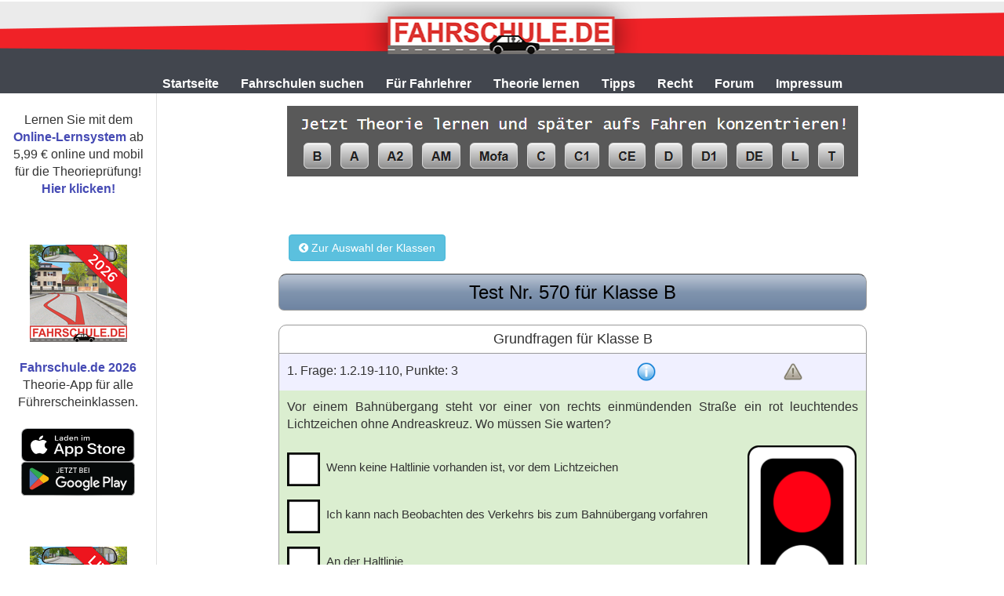

--- FILE ---
content_type: text/html
request_url: https://www.fahrschule.de/Testbogen/Erweiterung/Klasse/B/Nr/570
body_size: 176437
content:

<!DOCTYPE html PUBLIC "-//W3C//DTD XHTML 1.0 Transitional//EN" "http://www.w3.org/TR/xhtml1/DTD/xhtml1-transitional.dtd">
<html xmlns="http://www.w3.org/1999/xhtml" xml:lang="de" lang="de">
<head>
<meta http-equiv="X-UA-Compatible" content="IE=edge" />
<meta name="viewport" content="width=device-width,initial-scale=1" />
<meta http-equiv="Content-Type" content="text/html; charset=UTF-8" />
<title>Testbogen Test Nr. 570 f&uuml;r Klasse B</title>
<meta name="description" content="Lernen Sie effektiv und schnell f&uuml;r die F&uuml;hrerschein Theoriepr&uuml;fung mit allen aktuellen amtlichen Pr&uuml;fungsfragen. Jede Frage wird erkl&auml;rt."/>
<link rel="canonical" href="https://www.fahrschule.de/Testbogen/Erweiterung/Klasse/B/Nr/570"/>
<meta name="publisher" content="Fahrschule.de" />
<meta name="robots" content="index,follow" />

<script type="text/javascript" src="/apps/core/js/jquery-1.9.1.min.js"></script>
<script type="text/javascript" src="/apps/core/js/jquery-migrate-1.1.0.js"></script>
<script type="text/javascript" src="/apps/core/js/jquery.corner-2.13.js"></script>
<script type="text/javascript" src="/apps/core/js/jquery.validate.min.js"></script>
<script type="text/javascript" src="/apps/core/js/jquery.validate-1.13.1_messages_de.min.js"></script>
<script type="text/javascript" src="/apps/core/js/jquery.validate-additional-methods.min.js"></script>
<script type="text/javascript" src="/apps/core/js/jquery.cookie.js"></script>
<script type="text/javascript" src="/apps/core/js/jquery.jplayer.min.js"></script>
<script type="text/javascript" src="/apps/core/js/js.cookie.js"></script>
<script type="text/javascript" src="/apps/core/js/toastr.min.js"></script>
<script type="text/javascript" src="/apps/core/js/bootstrap.min.js"></script>
<script type="text/javascript" src="/apps/core/js/fancybox/jquery.fancybox.pack.js"></script>
<script type="text/javascript" src="/apps/core/js/slicknav.js"></script>
<script type="text/javascript" src="/apps/core/js/ddx.js"></script>
<script type="text/javascript" src="/apps/lernsystem/AnimationPopUp.js"></script>
<script type="text/javascript" src="/apps/lernsystem/LSStrings.js"></script>
<script type="text/javascript" src="/apps/lernsystem/LSCommon.js"></script>
<script type="text/javascript" src="/apps/lernsystem/LSValidator.js"></script>
<script type="text/javascript" src="/apps/lernsystem/Session.js.asp"></script>

<link rel="stylesheet" type="text/css" href="/css/font-awesome/css/font-awesome.min.css">
<link rel="stylesheet" type="text/css" href="/css/toastr.min.css" />
<link rel="stylesheet" type="text/css" href="/css/bootstrap.min.css" />
<link rel="stylesheet" type="text/css" href="/css/slicknav.css" />
<link rel="stylesheet" type="text/css" href="/apps/core/js/fancybox/jquery.fancybox.css" media="screen"/>


<link rel="stylesheet" type="text/css" href="/css/L_body.css" />
<link rel="stylesheet" type="text/css" href="/css/iform.css" />
<link rel="stylesheet" type="text/css" href="/css/imenu.css" />
<link rel="stylesheet" type="text/css" href="/css/klass.css" />
<link rel="stylesheet" type="text/css" href="/css/commentbox.css" />
<link rel="stylesheet" type="text/css" href="/Fragen/question.box.css" />
<link rel="stylesheet" type="text/css" href="/css/responsive.css?ver1.0.1" />

</head>


<script language="JavaScript" src="/Testbogen/mintestbogen.js" type="text/javascript"></script>
<link rel="stylesheet" href="/Testbogen/mintesbogen.css" type="text/css" />

<script>
videoServer = "https://www.fuehrerschein-lernsystem.de/videos/Android/Low/"; 
videoHDServer = "https://www.fuehrerschein-lernsystem.de/videos/Android/Low/"; 
videoLowServer = "https://www.fuehrerschein-lernsystem.de/videos/Android/Low/"; 
gfxLargeServer = "https://www.fuehrerschein-lernsystem.de/gfx2/Large/"; 
gfxSmallServer = "https://www.fuehrerschein-lernsystem.de/gfx2/Small/"; 
gfxNormalServer = "https://www.fuehrerschein-lernsystem.de/gfx2/Normal/"; 
testbogenShowDemoAlert = 0;

function markAsDifficult(qID, selectorimg, selectorbackground) {
	s = 'In unserem <a href="https://www.fuehrerschein-lernsystem.de"><u>Online-Lernsystem</u></a> und in der <a href="http://www.xn--ifhrerschein-elb.de"><u>Fahrschule.de App</u></a> können Sie schwierige Fragen markieren und später gezielt wiederholen.<br />So können Sie sich schnell und effektiv auf die Theorieprüfung vorbereiten.';
	LSPushAlert('info',s,'',{"closeButton": true,"timeOut": "0","extendedTimeOut": "0"});
	$('#toast-container').addClass('nopacity');
	return;
}
</script>


<style>
.form_link_box {display: none;}
</style>

<!-- fahrschule specific styles -->
<link rel="stylesheet" type="text/css" href="/tpl/fahrschule/css/style.css" />
<div id="header_mobile" class="visible-xs-block mobile-only">
	<div id="menu-mob"></div>
	<div id="menu-bar"></div>
	<div id="logo-mobile">
	<img src="/tpl/default/images/logo.png" alt="Fahrschule.de" height="40" />
	</div>
</div>
<div id="header" class="hidden-xs" style="height: 92px;overflow: hidden;margin-top: 2px;">
	
	<div class="static" style="background:url('/tpl/default/images/bannerF3.png') center -5px no-repeat;min-width:1035px;width:100%;height:92px;background-color: #42464e;">
	</div>



</div>
		<ul id="topMenu-mobile" class="hidden-sm hidden-md hidden-lg">
					<li class="dropdown"><a href="https://www.fahrschule.de" title="Startseite von Fahrschule.de">Startseite</a></li>
					<li class="dropdown"><a href="https://www.fahrschulen.de" title="Fahrschule aussuchen zum F&uuml;hrerschein machen">Fahrschulen&nbsp;suchen</a>
                        <ul>
						<li><a href="https://www.fahrschulen.de" title="Fahrschule finden und Angebot einholen">Suchmaske</a></li>
						<li><a href="https://www.fahrschulen.de/Grossstaedte_index.html" title="Schnellsuche von Fahrschulen in Gro&szlig;st&auml;dten">Fahrschulen in Gro&szlig;st&auml;dten</a></li>
						<li><a href="https://www.fahrschulen.de/Orte_alphabethisch/" title="Alphabetische Liste von Orten mit Fahrschulen">Fahrschulen nach Ort sortiert</a></li>
						<li><a href="https://www.fahrschulen.de/PLZ/" title="Alle Fahrschulen in 2-stelligen PLZ Regionen">Fahrschulen nach PLZ sortiert</a></li>
						<li><a href="https://www.fahrschulen.de/PREISE/" title="F&uuml;hrerscheinkosten bei verschiedenen Fahrschulen berechnen">Was kostet der F&uuml;hrerschein?</a></li>
                        </ul>
					</li>
					<li class="dropdown"><a href="https://www.fahrschulen.de/Eintragindex.html" title="Angebote f&uuml;r Fahrschulen und Fahrlehrer">Für Fahrlehrer</a>
                        <ul>
					    <li><a href="https://www.fahrschulen.de/Jobs/" title="Jobs für Fahrlehrer und Fahrlehreranwärter">Stellenangebote</a></li>
						<li><a href="https://www.fahrschulen.de/Eintragindex.html" title="Fahrschule kostenlos in die Datenbank eintragen">Fahrschule eintragen</a></li>
						<li><a href="https://www.fahrschulen.de/fsh/" title="Bestehenden Eintrag einer Fahrschule in der Datenbank kostenlos &auml;ndern">Fahrschuleintrag &auml;ndern</a></li>
						<li><a href="https://www.fahrschulen.de/fsh/" title="Preise der Fahrausbildung eintragen oder &auml;ndern">Preise eintragen/&auml;ndern</a></li>
						<li><a href="https://www.fahrschulen.de/Werbeeintrag.html" title="Werbem&ouml;glichkeiten f&uuml;r Fahrschulen in der Datenbank">Werbung f&uuml;r Fahrschulen</a></li>
						<li><a href="https://www.fahrschulen.de/Loeschen.html" title="Nicht mehr vorhandene Fahrschule aus der Datenbank entfernen">Fahrschuleintrag l&ouml;schen</a></li>
						<li><a href="https://www.fahrschule.de/Fahrlehrer/" title="Das Online-Lernsystem Ihrer Fahrschule mit den Apps von Fahrschule.de">Individuelles Lernsystem</a></li>
						</ul>
					</li>
					<li class="dropdown"><a href="https://www.fahrschule.de/theorie_lernen.html" title="Lernm&ouml;glickeiten zur Vorbereitung f&uuml;r die Theoriepr&uuml;fung">Theorie&nbsp;lernen</a>
				        <ul>	
						<li><a href="https://www.fuehrerschein-lernsystem.de" title="Online-Lernsystem zum Lernen am Computer, Tablet oder Smartphone">Online-Lernsystem</a></li>
						<li><a href="https://www.xn--ifhrerschein-elb.de" title="Fahrschule.de App f&uuml;r Android oder iOS">Fahrschule.de - App</a></li>
						<li><a href="https://www.fahrschule.de/testbogen/" title="Kostenlose Testb&ouml;gen mit den aktuellen amtlichen Pr&uuml;fungsfragen">Kostenlose Testb&ouml;gen</a></li>					
						<li><a href="https://www.fahrschule.de/Fragenkatalog/" title="Amtlicher Fragenkatalog mit allen aktuellen amtlichen Pr&uuml;fungsfragen">Amtlicher Fragenkatalog</a></li>	
						</ul>
					</li>
					<li class="dropdown"><a href="https://www.fahrschule.de/fahren_lernen/" title="Tipps f&uuml;r Fahrsch&uuml;ler, Fahranf&auml;nger und F&uuml;hrerscheininhaber">Tipps</a>
						<ul>
                        <li><a href="https://www.fahrschule.de/fahren_lernen/Fuehrerschein.html" title="Tipps vor der Anmeldung in der Fahrschule">F&uuml;hrerschein in Sicht</a></li>
						<li><a href="https://www.fahrschule.de/fahren_lernen/Theorie_Praxis.html" title="Tipps w&auml;hrend der F&uuml;hrerschein Ausbildung">Theorie und Praxis</a></li>
						<li><a href="https://www.fahrschule.de/fahren_lernen/Fuehrerscheininhaber.html" title="Tipps f&uuml;r Fahranf&auml;nger und F&uuml;hrerscheininhaber">Nach der Fahrschule</a></li>
						</ul>
					</li>					
					<li class="dropdown"><a href="https://www.fahrschule.de/Verkehrsrecht/" title="Verkehrsrecht">Recht</a>
						<ul>
						<li><a href="https://www.fahrschule.de/Verkehrsrecht/StVO/" title="Die aktuelle Stra&szlig;enverkehrsordnung (StVO)">Stra&szlig;enverkehrs-Ordnung</a></li>
						<li><a href="https://www.fahrschule.de/Verkehrsrecht/Bussgeld/" title="Auszug aus dem Bu&szlig;geld- und Punktekatalog">Bu&szlig;geldkatalog</a></li>
						<li><a href="https://www.fahrschule.de/Verkehrsrecht/Fuehrerschein/" title="EU-F&uuml;hrerschein und Fahrerlaubnisrecht">EU-F&uuml;hrerschein</a></li>
						</ul>
					</li>
					<li class="dropdown"><a href="https://www.fahrschulforum.de" title="Diskussionsforen von Fahrschule.de">Forum</a>
						<ul>
						<li><a href="https://www.fahrschulforum.de" title="Diskussionsforum zu den Themen Fahrschule und F&uuml;hrerschein">F&uuml;hrerschein- und Fahrschulforum</a></li>
						<li><a href="https://www.fahrlehrerforum.de" title="Diskussionsforum f&uuml;r Fahrlehrer, Ausbildungsfahrlehrer und Fahrlehreranw&auml;rter">Fahrlehrerforum</a></li>
						</ul>
					</li>	
					<li class="dropdown"><a href="https://www.fahrschule.de/Kontaktindex.html" title="Impressum von Fahrschule.de">Impressum</a>
						<ul>
						<li><a href="https://www.fahrschule.de/Nachricht.html" title="Nachricht senden an Fahrschule.de">Nachricht senden</a></li>
						<li><a href="https://www.fahrschule.de/datenschutz.html" title="Datenschutzerklärung von Fahrschule.de">Datenschutz</a></li>
						<li><a href="https://www.fahrschule.de/disclaimer.html" title="Haftungsausschlu&szlig; von Fahrschule.de">Haftungsausschlu&szlig;</a></li>
						<li><a href="https://www.fahrschule.de/Werbung.html" title="Mediadaten von Fahrschule.de">Mediadaten</a></li>
						<li><a href="https://www.fahrschule.de/Kontaktindex.html" title="Impressum von Fahrschule.de">Impressum</a></li>
						</ul>
					</li>		
		</ul>



        
        <ul id="topMenu" class="hidden-xs">
					<li><a href="https://www.fahrschule.de" title="Startseite von Fahrschule.de">Startseite</a></li>
					<li class="hasSubMenu" onmouseover="showTopSubmenu(1)"><a href="https://www.fahrschulen.de" title="Fahrschule aussuchen zum F&uuml;hrerschein machen">Fahrschulen&nbsp;suchen</a>
					<div class="subMenu subMenu1" style="display: none" onmouseout="hideTopSubmenu(1)">
						<a href="https://www.fahrschulen.de" title="Fahrschule finden und Angebot einholen">Suchmaske</a>
						<a href="https://www.fahrschulen.de/Grossstaedte_index.html" title="Schnellsuche von Fahrschulen in Gro&szlig;st&auml;dten">in Gro&szligst&auml;dten</a>
						<a href="https://www.fahrschulen.de/Orte_alphabethisch/" title="Alphabetische Liste von Orten mit Fahrschulen">alpabethisch nach Ort sortiert</a>
						<a href="https://www.fahrschulen.de/PLZ/" title="Alle Fahrschulen in 2-stelligen PLZ Regionen">nach PLZ sortiert</a>
						<a href="https://www.fahrschulen.de/PREISE/" title="F&uuml;hrerscheinkosten bei verschiedenen Fahrschulen berechnen">Was kostet der F&uuml;hrerschein?</a>
					</div></li>
					<li class="hasSubMenu" onmouseover="showTopSubmenu(2)"><a href="https://www.fahrschulen.de/Eintragindex.html" title="Angebote f&uuml;r Fahrschulen und Fahrlehrer">Für Fahrlehrer</a>
					<div class="subMenu subMenu2" style="display: none" onmouseout="hideTopSubmenu(2)">
						<a href="https://www.fahrschulen.de/Jobs/" title="Jobs für Fahrlehrer und Fahrlehreranw&auml;rter">Stellenangebote</a>
						<a href="https://www.fahrschulen.de/Eintragindex.html" title="Fahrschule kostenlos in die Datenbank eintragen">Fahrschule kostenlos eintragen</a>
						<a href="https://www.fahrschulen.de/Eintragindex.html" title="Bestehenden Eintrag einer Fahrschule in der Datenbank kostenlos &auml;ndern">Fahrschuleintrag kostenlos &auml;ndern</a>
						<a href="https://www.fuehrerschein-lernsystem.de/FS/" title="Preise der Fahrausbildung eintragen oder auml;ndern">Preise eintragen oder &auml;ndern</a>				
						<a href="https://www.fahrschulen.de/Werbeeintrag.html" title="Werbem&ouml;glichkeiten f&uuml;r Fahrschulen in der Datenbank">Werbung f&uuml;r Fahrschulen</a>
						<a href="https://www.fahrschulen.de/Loeschen.html" title="Nicht mehr vorhandene Fahrschule aus der Datenbank entfernen">Eintrag einer Fahrschule l&ouml;schen</a>
						<a href="https://www.fahrschule.de/Fahrlehrer/" title="Das Online-Lernsystem Ihrer Fahrschule mit den Apps von Fahrschule.de">Individuell angepa&szligtes Lernsystem</a>
					</div></li>
					<li class="hasSubMenu" onmouseover="showTopSubmenu(3)"><a href="https://www.fahrschule.de/theorie_lernen.html" title="Lernm&ouml;glickeiten zur Vorbereitung f&uuml;r die Theoriepr&uuml;fung">Theorie&nbsp;lernen</a>
					<div class="subMenu subMenu3" style="display: none" onmouseout="hideTopSubmenu(3)">
						<a href="https://www.fuehrerschein-lernsystem.de" title="Online-Lernsystem zum Lernen am Computer, Tablet oder Smartphone">Online-Lernsystem</a>
						<a href="https://www.xn--ifhrerschein-elb.de" title="Fahrschule.de App f&uuml;r Android oder iOS">Fahrschule.de - App</a>
						<a href="https://www.fahrschule.de/testbogen/" title="Kostenlose Testb&ouml;gen mit den aktuellen amtlichen Pr&uuml;fungsfragen">Kostenlose Testb&ouml;gen</a>					
						<a href="https://www.fahrschule.de/Fragenkatalog/" title="Amtlicher Fragenkatalog mit allen aktuellen amtlichen Pr&uuml;fungsfragen">Amtlicher Fragenkatalog</a>	
						</div></li>
					<li class="hasSubMenu" onmouseover="showTopSubmenu(4)"><a href="https://www.fahrschule.de/fahren_lernen/" title="Tipps f&uuml;r Fahrsch&uuml;ler, Fahranf&auml;nger und F&uuml;hrerscheininhaber">Tipps</a>
					<div class="subMenu subMenu4" style="display: none" onmouseout="hideTopSubmenu(4)">
						<a href="https://www.fahrschule.de/fahren_lernen/Fuehrerschein.html" title="Tipps vor der Anmeldung in der Fahrschule">F&uuml;hrerschein in Sicht</a>
						<a href="https://www.fahrschule.de/fahren_lernen/Theorie_Praxis.html" title="Tipps w&auml;hrend der F&uuml;hrerschein Ausbildung">Theorie und Praxis</a>
						<a href="https://www.fahrschule.de/fahren_lernen/Fuehrerscheininhaber.html" title="Tipps f&uuml;r Fahranf&auml;nger und F&uuml;hrerscheininhaber">Nach der Fahrschule</a>
						</div></li>
					<li class="hasSubMenu" onmouseover="showTopSubmenu(6)"><a href="https://www.fahrschule.de/Verkehrsrecht/" title="Verkehrsrecht">Recht</a>
					<div class="subMenu subMenu6" style="display: none" onmouseout="hideTopSubmenu(6)">
						<a href="https://www.fahrschule.de/Verkehrsrecht/StVO/" title="Die aktuelle Stra&szlig;enverkehrsordnung (StVO)">Stra&szligenverkehrs-Ordnung</a>
						<a href="https://www.fahrschule.de/Verkehrsrecht/Bussgeld/" title="Auszug aus dem Bu&szlig;geld- und Punktekatalog">Bu&szlig;geldkatalog</a>
						<a href="https://www.fahrschule.de/Verkehrsrecht/Fuehrerschein/" title="EU-F&uuml;hrerschein und Fahrerlaubnisrecht">EU-F&uuml;hrerschein</a>
						</div></li>
					<li class="hasSubMenu" onmouseover="showTopSubmenu(8)"><a href="https://www.fahrschulforum.de" title="Diskussionsforen von Fahrschule.de">Forum</a>
					<div class="subMenu subMenu8" style="display: none" onmouseout="hideTopSubmenu(8)">
						<a href="https://www.fahrschulforum.de" title="Diskussionsforum zu den Themen Fahrschule und F&uuml;hrerschein">F&uuml;hrerschein- und Fahrschulforum</a>
						<a href="https://www.fahrlehrerforum.de" title="Diskussionsforum f&uuml;r Fahrlehrer, Ausbildungsfahrlehrer und Fahrlehreranw&auml;rter">Fahrlehrerforum</a>
					</div></li>	
					<li class="hasSubMenu" onmouseover="showTopSubmenu(10)"><a href="https://www.fahrschule.de/Kontaktindex.html" title="Mit Fahrschule.de Kontakt aufnehmen">Impressum</a>
					<div class="subMenu subMenu10" style="display: none" onmouseout="hideTopSubmenu(10)">
						<a href="https://www.fahrschule.de/Nachricht.html" title="Nachricht senden an Fahrschule.de">Nachricht senden</a>
						<a href="https://www.fahrschule.de/datenschutz.html" title="Datenschutzerklärung von Fahrschule.de">Datenschutz</a>
						<a href="https://www.fahrschule.de/disclaimer.html" title="Haftungsausschlu&szlig; von Fahrschule.de">Haftungsausschlu&szlig;</a>
						<a href="https://www.fahrschule.de/Werbung.html" title="Mediadaten von Fahrschule.de">Mediadaten</a>
						<a href="https://www.fahrschule.de/Kontaktindex.html" title="Impressum von Fahrschule.de">Impressum</a>
					</div></li>	
	</ul>

	<a class="dlg_popup" href="/apps/action/doUserMsg.asp?a=read" style="display:none;"></a>


<script>

function Fahrschulchat()
 	{ 
	neuesFenster = window.open("http://www.fahrschulforum.de/chat/fahrschul-chat.html", "Fahrschulchat", 'toolbar=0,location=0,directories=0,status=0,menubar=0,scrollbars=1,resizable=1,width=660,height=510,marginwidth=200,marginheight=150,left=200,top=150');
	neuesFenster.focus(); 
	} 

function showTopSubmenu(num) {
	$('#topMenu .subMenu').hide();
	$('#topMenu .subMenu'+num).show();
}

function hideTopSubmenu(num) {
	$('#topMenu .subMenu'+num).hide();
}

/*  MOBILE */
$(function(){
	//variables
	var $window = $(window);
	var $contentWrapper = $('#menu-bar');
	var minHeaderHeight = 250;
	var $body = $('body');
	var $content = $('topMenu-mobile');
	var lastWindowHeight = $window.height();
	var $menu = $('.slicknav_menu');
	var $nav = $('#menu-mob');	
	stickyTop();
	$window.resize(function() {
		stickyTop();
	});	
	var windowScrollTop = $window.scrollTop();
	function stickyTop() {
		var windowScrollTop = $window.scrollTop();    
		$("a.slicknav_btn").click(function(){
			if($("a.slicknav_btn").hasClass("slicknav_open")){
				$contentWrapper.css('opacity','');
			} else {
				stickyTop();               
			}
		});
		if (windowScrollTop > 0 ) {
			if(!$("a.slicknav_btn").hasClass("slicknav_open")){
				$contentWrapper.css('position', 'fixed').css('z-index','1000').css('opacity','0.5').css('top','0').css('left','0').css('display','block');			
		}
		if($("a.slicknav_btn").hasClass("slicknav_open")) $contentWrapper.css('opacity','');
		} else {
			$contentWrapper.css('position', '').css('top', '').css('z-index','').css('opacity','').css('display','').css('left',''); // allow regular scrolling
		}
	}

	$("#menu-bar").click(function(){
		var windowScrollTop = $window.scrollTop(); 
		if(windowScrollTop > 0) { $('html, body').animate({scrollTop: $('body').offset().top-40}, 50);}
	});

	$('#topMenu-mobile').slicknav({
		allowParentLinks: true,
		label: ""
	});

	$("div, html").on("click", function (event) { 
			if(!$(event.target).hasClass(".menu a") && 
			!$(event.target).hasClass("ul.slicknav_nav li a") && 
			!$(event.target).hasClass("slicknav_menutxt") && 
			!$(event.target).hasClass("slicknav_arrow") && 
			!$(event.target).hasClass("slicknav_icon") && 
			!$(event.target).hasClass("slicknav_item") && 
			!$(event.target).hasClass("slicknav_icon-bar") &&
			!$(event.target).hasClass("slicknav_btn")) {   
				$('#topMenu-mobile').slicknav('close'); 
			}
		});
});
</script>


		<div id="mainColumn">
		
		<div id="mainColumnContent">
			
				
<div id="topAds">
</div>
<script>
$(document).ready(function(){
	console.log("load TopAd");
    $("#topAds").load("/werb/topad.asp");
});
</script>
			
				
				<div id="pageContent" class="bubble">
				<div class="topleft"></div>
				<div class="topright"></div>

					<!-- Content area -->
					
							<div id="content" class="center-block">
			<div class="contentBox container-fluid">
				
				<div class="row row-narrow">
					<div class="col-xs-12 col-narrow">
						<!--div class="tabs-wrapper"-->
						
						<div id="LSAlert" class="alert alert-dismissible" style="display:none;" role="alert">
							<button type="button" class="close" onclick="$('#LSAlert').hide()" aria-label="Close"><span aria-hidden="true">&times;</span></button>
							<span class="info"></span>
						</div>

					
					<button onclick="window.location.href='/Testbogen/'" type="button" class="btn btn-circle btn-info btn-sm-on-xs" style="margin-left:10pt" title="Zurück zur Auswahl der Führerscheinklassen">
					<i class="fa fa-chevron-circle-left" aria-hidden="true"></i>&nbsp;Zur Auswahl der Klassen</button>
					

			
<div class="text-center"  itemscope itemtype="https://schema.org/FAQPage">

<div id="optionBar" style="margin-top:1em;">
	<h1 class="title">Test Nr. 570 f&uuml;r Klasse B</h1>
</div>


<div class="text-center">



<form id="checkForm" method="post" action="/Testbogen/Ergebnis.asp"> 

<input type="hidden" name="testAction" value="CHECK" />
<input type="hidden" name="FILTR" value="ALL" />
<input type="hidden" name="CLASSES" value="3" />
<input type="hidden" name="COUNT" value="20" />
<input type="hidden" name="ErsteOderErweiterung" value="2" />
<input type="hidden" name="TNO" value="570" />
<input type="hidden" name="TESTID" value="3623792" />
<input type="hidden" name="AnswerOrder" value="2" />


<div style="display:none;">
<img src="/images/checkboxOffMini.png" />
<img src="/images/checkboxOnMini.png" />
</div>






<div class="text-center">

<div class="classHeader">Grundfragen f&uuml;r Klasse B</div>

 
<div class="mintestbogen">

<div>
	<input type="hidden" name="Q_IDX" value="0" />
	<input type="hidden" name="Q_ID" value="290242_0" />
	<input type="hidden" name="Q_QZG" value="0" />
	<input type="hidden" name="Q_CLASS" value="3" /> 
	<input type="hidden" name="Q_ERR290242_0" value="3" />
	<input type="hidden" name="Q_VIDEO_PLAYED_0" value="0" />

	<input type="hidden" name="Q_INPUT_290242_0" value="" />
	
	<input type="hidden" name="Q_VALID1_290242_0" value="1" />
	
	<input type="hidden" name="Q_VALID2_290242_0" value="1" />
	<input type="hidden" name="Q_VALID3_290242_0" value="" />

 	<div class="question-box"> 
	<div class="questionback qid290242" id="question">
	<input type="hidden" name="random_290242" value="3" />

	<div class="row row-no-gutter">
		<div class="col-xs-8 col-sm-6">
			<div class="frage">
			<span class="nowrap">1.&nbsp;F<span class="hidden-xs">rage</span>: 1.2.19-110, P<span class="hidden-xs">unkte</span>: 3</span>
			
			</div>
		</div>
		<div class="col-xs-2 col-sm-3">
		<div class="qinfo">
		
			
			<div class="hidden" itemscope itemprop="mainEntity" itemtype="https://schema.org/Question">
				<div itemprop="thumbnailUrl">https://www.fuehrerschein-lernsystem.de/gfx2/large/1_2_19_110.png</div>
				<div itemprop="eduQuestionType">Multiple choice</div>
				<h2 itemprop="name">Vor einem Bahnübergang steht vor einer von rechts einmündenden Straße ein rot leuchtendes Lichtzeichen ohne Andreaskreuz. Wo müssen Sie warten?</h2>
				<div itemscope itemprop="suggestedAnswer" itemtype="https://schema.org/Answer">
					<div itemprop="text">
						An der Haltlinie
					</div>
				</div>
				
				<div itemscope itemprop="suggestedAnswer" itemtype="https://schema.org/Answer">
					<div itemprop="text">
						Wenn keine Haltlinie vorhanden ist, vor dem Lichtzeichen
					</div>
				</div>
				
				<div itemscope itemprop="suggestedAnswer" itemtype="https://schema.org/Answer">
					<div itemprop="text">
						Ich kann nach Beobachten des Verkehrs bis zum Bahnübergang vorfahren
					</div>
				</div>
				
				<div itemscope itemprop="acceptedAnswer" itemtype="https://schema.org/Answer">
					<div itemprop="text">
						Sie müssen an der Haltlinie warten. Wenn keine Haltlinie vorhanden ist, müssen Sie vor dem Lichtzeichen halten.

Straßenverkehrsordnung - StVO (Auszug)

§ 37 - Wechsellichtzeichen, Dauerlichtzeichen und Grünpfeile

(2) Wechsellichtzeichen haben die Farbfolge Grün-Gelb-Rot-Rot und Gelb (gleichzeitig)- Grün. Rot ist oben, Gelb in der Mitte und Grün unten. 

1. An Kreuzungen bedeuten: 

Grün: „Der Verkehr ist freigegeben”.
Er kann nach den Regeln des § 9 abbiegen, nach links jedoch nur, wenn er Schienenfahrzeuge dadurch nicht behindert.

Grüner Pfeil: „Nur in der Richtung des Pfeiles ist der Verkehr freigegeben”.

Ein grüner Pfeil links hinter der Kreuzung zeigt an, dass der Gegenverkehr durch Rotlicht angehalten ist und dass, wer links abbiegt, die Kreuzung in Richtung des grünen Pfeils ungehindert befahren und räumen kann. 

Gelb ordnet an: „Vor der Kreuzung auf das nächste Zeichen warten”.  

Keines dieser Zeichen entbindet von der Sorgfaltspflicht. 
 
Rot ordnet an: ,,Halt vor der Kreuzung”. 
 
Nach dem Anhalten ist das Abbiegen nach rechts auch bei Rot erlaubt, wenn rechts neben dem Lichtzeichen Rot ein Schild mit grünem Pfeil auf schwarzem Grund (Grünpfeil) angebracht ist. Durch das Zeichen wird

der Grünpfeil auf den Radverkehr beschränkt.
Wer ein Fahrzeug führt, darf nur aus dem rechten Fahrstreifen abbiegen. Soweit der Radverkehr die Lichtzeichen für den Fahrverkehr zu beachten hat, dürfen Rad Fahrende auch aus einem am rechten Fahrbahnrand befindlichen Radfahrstreifen oder aus straßenbegleitenden, nicht abgesetzten, baulich angelegten Radwegen abbiegen. Dabei muss man sich so verhalten, dass eine Behinderung oder Gefährdung anderer Verkehrsteilnehmer, insbesondere des Fußgänger- und Fahrzeugverkehrs der freigegebenen Verkehrsrichtung, ausgeschlossen ist.
 
Schwarzer Pfeil auf Rot ordnet das Halten, schwarzer Pfeil auf Gelb das Warten nur für die angegebene Richtung an. 
 
Ein einfeldiger Signalgeber mit Grünpfeil zeigt an, dass bei Rot für die Geradeaus-Richtung nach rechts abgebogen werden darf.
 
2. An anderen Straßenstellen, wie an Einmündungen und an Markierungen für den Fußgängerverkehr, haben die Lichtzeichen entsprechende Bedeutung. 
 
3. Lichtzeichenanlagen können auf die Farbfolge Gelb - Rot beschränkt sein. 
 
4. Für jeden von mehreren markierten Fahrstreifen (Zeichen 295, 296 oder 340) kann ein eigenes Lichtzeichen gegeben werden. Für Schienenbahnen können besondere Zeichen, auch in abweichenden Phasen, gegeben werden; das gilt auch für Omnibusse des Linienverkehrs und nach dem Personenbeförderungsrecht mit dem Schulbus-Zeichen zu kennzeichnende Fahrzeuge des Schüler- und Behindertenverkehrs, wenn diese einen vom übrigen Verkehr freigehaltenen Verkehrsraum benutzen; dies gilt zudem für Krankenfahrzeuge, Fahrräder, Taxen und Busse im Gelegenheitsverkehr, soweit diese durch Zusatzzeichen dort ebenfalls zugelassen sind. 
 
5. Gelten die Lichtzeichen nur für zu Fuß Gehende oder nur für Rad Fahrende, wird das durch das Sinnbild „Fußgänger” oder „Radverkehr” angezeigt. Für zu Fuß Gehende ist die Farbfolge Grün-Rot-Grün; für Rad Fahrende kann sie so sein. Wechselt Grün auf Rot, während zu Fuß Gehende die Fahrbahn überschreiten, haben sie ihren Weg zügig fortzusetzen. 
 
6. Wer ein Rad fährt, hat die Lichtzeichen für den Fahrverkehr zu beachten. Davon abweichend sind auf Radverkehrsführungen die besonderen Lichtzeichen für den Radverkehr zu beachten. An Lichtzeichenanlagen mit Radverkehrsführungen ohne besondere Lichtzeichen für Rad Fahrende müssen Rad Fahrende bis zum 31. Dezember 2016 weiterhin die Lichtzeichen für zu Fuß Gehende beachten, soweit eine Radfahrerfurt an eine Fußgängerfurt grenzt.

§ 41 - Vorschriftzeichen
 
(1) Wer am Verkehr teilnimmt, hat die durch Vorschriftzeichen nach Anlage 2 angeordneten Ge- oder Verbote zu befolgen.
 
(2) Vorschriftzeichen stehen vorbehaltlich des Satzes 2 dort, wo oder von wo an die Anordnung zu befolgen ist. Soweit die Zeichen aus Gründen der Leichtigkeit oder der Sicherheit des Verkehrs in einer bestimmten Entfernung zum Beginn der Befolgungspflicht stehen, ist die Entfernung zu dem maßgeblichen Ort auf einem Zusatzzeichen angegeben. Andere Zusatzzeichen enthalten nur allgemeine Beschränkungen der Gebote oder Verbote oder allgemeine Ausnahmen von ihnen. Die besonderen Zusatzzeichen zu den Zeichen 283, 286, 277, 290.1 und 290.2 können etwas anderes bestimmen, zum Beispiel den Geltungsbereich erweitern.

Anlage 2 (zu § 41 Absatz 1)
Vorschriftzeichen



1
2
3


lfd. Nr.
Zeichen und Zusatzzeichen
Ge- oder Verbote
 Erläuterungen


3

Zeichen 206

Halt. Vorfahrt gewähren.

Ge- oder Verbot
1. Wer ein Fahrzeug führt, muss anhalten und Vorfahrt gewähren.
2. Wer ein Fahrzeug führt, darf bis zu 10 m vor diesem Zeichen nicht halten, wenn es dadurch verdeckt wird.
Erläuterung
Ist keine Haltlinie (Zeichen 294) vorhanden, ist dort anzuhalten, wo die andere Straße zu übersehen ist.


67
Zeichen 294

Haltlinie 

Ge- oder Verbot
Ergänzend zu Halt- oder Wartegeboten, die durch Zeichen 206, durch Polizeibeamte, Lichtzeichen oder Schranken gegeben werden, ordnet sie an:
Wer ein Fahrzeug führt, muss hier anhalten. Erforderlichenfalls ist an der Stelle, wo die Straße eingesehen werden kann, in die eingefahren werden soll (Sichtlinie), erneut anzuhalten.


					</div>
				</div>
			</div>
			
			<a class="icon tip_popup" href="/apps/action/doPopupTip.asp?qid=290242" title="Erklärung zur Frage 1.2.19-110"><img src="/images/information.png" style="border: none;" /></a>
		
		</div>
		</div>
		<div class="col-xs-2 col-sm-3">
		<div class="qdifficult">
			<a class="icon qid290242" href="javascript:markAsDifficult(290242,'a.qid290242 img','#question.qid290242')">
			
				<img src="/images/notDifficult.png" alt="Symbol um eine Frage als schwierig zu markieren" title="Hier können Sie die Frage 1.2.19-110 als schwierig markieren oder die Markierung wieder entfernen." />
			
			</a>
		</div>
		</div>
		
	</div>
		
	</div>
	
	<div class="question_question">
		
			<span class="film_question_info film_question_info_0" style="display:none;"></span>
			<span class="question question_0">Vor einem Bahnübergang steht vor einer von rechts einmündenden Straße ein rot leuchtendes Lichtzeichen ohne Andreaskreuz. Wo müssen Sie warten?</span><br />
		
	</div>
	
	

	<div class="answerback question-image">

			
				<div class="text-center"><a class="zoom_popup" href="https://www.fuehrerschein-lernsystem.de/gfx2/large/1_2_19_110.png">
				<img name="picture" src="https://www.fuehrerschein-lernsystem.de/gfx2/small/1_2_19_110.png" border="0" alt="Bild zur Frage 1.2.19-110" title="Durch Klicken wird das hochauflösende Bild zur Frage 1.2.19-110 angezeigt." align="middle" class="img-thumb" /></a></div>
			
	</div>
	
	<div>
	
	<div class="answerback">
	
	<div class="answers_table_0 answers-scroll">
	
	
	<div class="ttable answers">
	

	

	<div class="trow">
	
	<div class="tcol chkbox">
		<input type="hidden" class="checkbox" name="Q290242_0" id="cLab290242_02" value="" />
		<div class="checkboxBig" id = "Lab290242_02" onclick="javascript:clickCheckbox(this)"></div>
	</div>
	
	<div class="tcol ans">
		<label style="font-size: 15px;" for="Lab290242_02" onclick="javascript:clickLabel(this)">Wenn keine Haltlinie vorhanden ist, vor dem Lichtzeichen</label>
	</div>
	</div>


	

	<div class="trow">
	
	<div class="tcol chkbox">
		<input type="hidden" class="checkbox" name="Q290242_0" id="cLab290242_04" value="" />
		<div class="checkboxBig" id = "Lab290242_04" onclick="javascript:clickCheckbox(this)"></div>
	</div>
	
	<div class="tcol ans">
		<label style="font-size: 15px;" for="Lab290242_04" onclick="javascript:clickLabel(this)">Ich kann nach Beobachten des Verkehrs bis zum Bahnübergang vorfahren</label>
	</div>
	</div>


	

	<div class="trow">
	
	<div class="tcol chkbox">
		<input type="hidden" class="checkbox" name="Q290242_0" id="cLab290242_01" value="" />
		<div class="checkboxBig" id = "Lab290242_01" onclick="javascript:clickCheckbox(this)"></div>
	</div>
	
	<div class="tcol ans">
		<label style="font-size: 15px;" for="Lab290242_01" onclick="javascript:clickLabel(this)">An der Haltlinie</label>
	</div>
	</div>

	</div>
	</div>
	</div>
	
	<!-- Filmbuttons -->
	

	</div>
	<div class="clearfix"></div>
    </div>

</div>

<div>
	<input type="hidden" name="Q_IDX" value="1" />
	<input type="hidden" name="Q_ID" value="290057_1" />
	<input type="hidden" name="Q_QZG" value="0" />
	<input type="hidden" name="Q_CLASS" value="3" /> 
	<input type="hidden" name="Q_ERR290057_1" value="3" />
	<input type="hidden" name="Q_VIDEO_PLAYED_1" value="0" />

	<input type="hidden" name="Q_INPUT_290057_1" value="" />
	
	<input type="hidden" name="Q_VALID1_290057_1" value="1" />
	
	<input type="hidden" name="Q_VALID2_290057_1" value="1" />
	<input type="hidden" name="Q_VALID3_290057_1" value="1" />

 	<div class="question-box"> 
	<div class="questionback qid290057" id="question">
	<input type="hidden" name="random_290057" value="4" />

	<div class="row row-no-gutter">
		<div class="col-xs-8 col-sm-6">
			<div class="frage">
			<span class="nowrap">2.&nbsp;F<span class="hidden-xs">rage</span>: 1.1.03-109, P<span class="hidden-xs">unkte</span>: 3</span>
			
			</div>
		</div>
		<div class="col-xs-2 col-sm-3">
		<div class="qinfo">
		
			
			<div class="hidden" itemscope itemprop="mainEntity" itemtype="https://schema.org/Question">
				
				<div itemprop="eduQuestionType">Multiple choice</div>
				<h2 itemprop="name">Wo müssen Sie besonders mit plötzlich auftretendem Nebel rechnen?</h2>
				<div itemscope itemprop="suggestedAnswer" itemtype="https://schema.org/Answer">
					<div itemprop="text">
						An Flussläufen
					</div>
				</div>
				
				<div itemscope itemprop="suggestedAnswer" itemtype="https://schema.org/Answer">
					<div itemprop="text">
						In Moorgebieten
					</div>
				</div>
				
				<div itemscope itemprop="suggestedAnswer" itemtype="https://schema.org/Answer">
					<div itemprop="text">
						An Seen
					</div>
				</div>
				
				<div itemscope itemprop="acceptedAnswer" itemtype="https://schema.org/Answer">
					<div itemprop="text">
						Alle drei Antworten sind richtig.

In Moorgebieten, an Flussläufen und an Seen, müssen Sie vor allem im Herbst und im Winter verstärkt mit Nebel rechnen.
					</div>
				</div>
			</div>
			
			<a class="icon tip_popup" href="/apps/action/doPopupTip.asp?qid=290057" title="Erklärung zur Frage 1.1.03-109"><img src="/images/information.png" style="border: none;" /></a>
		
		</div>
		</div>
		<div class="col-xs-2 col-sm-3">
		<div class="qdifficult">
			<a class="icon qid290057" href="javascript:markAsDifficult(290057,'a.qid290057 img','#question.qid290057')">
			
				<img src="/images/notDifficult.png" alt="Symbol um eine Frage als schwierig zu markieren" title="Hier können Sie die Frage 1.1.03-109 als schwierig markieren oder die Markierung wieder entfernen." />
			
			</a>
		</div>
		</div>
		
	</div>
		
	</div>
	
	<div class="question_question">
		
			<span class="film_question_info film_question_info_1" style="display:none;"></span>
			<span class="question question_1">Wo müssen Sie besonders mit plötzlich auftretendem Nebel rechnen?</span><br />
		
	</div>
	
	
	<div>
	
	<div class="answerback">
	
	<div class="answers_table_1 answers-scroll">
	
	
	<div class="ttable answers">
	

	

	<div class="trow">
	
	<div class="tcol chkbox">
		<input type="hidden" class="checkbox" name="Q290057_1" id="cLab290057_12" value="" />
		<div class="checkboxBig" id = "Lab290057_12" onclick="javascript:clickCheckbox(this)"></div>
	</div>
	
	<div class="tcol ans">
		<label style="font-size: 15px;" for="Lab290057_12" onclick="javascript:clickLabel(this)">In Moorgebieten</label>
	</div>
	</div>


	

	<div class="trow">
	
	<div class="tcol chkbox">
		<input type="hidden" class="checkbox" name="Q290057_1" id="cLab290057_11" value="" />
		<div class="checkboxBig" id = "Lab290057_11" onclick="javascript:clickCheckbox(this)"></div>
	</div>
	
	<div class="tcol ans">
		<label style="font-size: 15px;" for="Lab290057_11" onclick="javascript:clickLabel(this)">An Flussläufen</label>
	</div>
	</div>


	

	<div class="trow">
	
	<div class="tcol chkbox">
		<input type="hidden" class="checkbox" name="Q290057_1" id="cLab290057_14" value="" />
		<div class="checkboxBig" id = "Lab290057_14" onclick="javascript:clickCheckbox(this)"></div>
	</div>
	
	<div class="tcol ans">
		<label style="font-size: 15px;" for="Lab290057_14" onclick="javascript:clickLabel(this)">An Seen</label>
	</div>
	</div>

	</div>
	</div>
	</div>
	
	<!-- Filmbuttons -->
	

	</div>
	<div class="clearfix"></div>
    </div>

</div>

<div>
	<input type="hidden" name="Q_IDX" value="2" />
	<input type="hidden" name="Q_ID" value="297006_2" />
	<input type="hidden" name="Q_QZG" value="0" />
	<input type="hidden" name="Q_CLASS" value="3" /> 
	<input type="hidden" name="Q_ERR297006_2" value="5" />
	<input type="hidden" name="Q_VIDEO_PLAYED_2" value="0" />

	<input type="hidden" name="Q_INPUT_297006_2" value="" />
	
	<input type="hidden" name="Q_VALID1_297006_2" value="1" />
	
	<input type="hidden" name="Q_VALID2_297006_2" value="1" />
	<input type="hidden" name="Q_VALID3_297006_2" value="" />

 	<div class="question-box"> 
	<div class="questionback qid297006" id="question">
	<input type="hidden" name="random_297006" value="5" />

	<div class="row row-no-gutter">
		<div class="col-xs-8 col-sm-6">
			<div class="frage">
			<span class="nowrap">3.&nbsp;F<span class="hidden-xs">rage</span>: 1.1.02-043-M-VS-2, P<span class="hidden-xs">unkte</span>: 5</span>
			
				<a href="https://www.fahrschule.de/fahren_lernen/Tipp31index.html" target="__blank" title="Diese Frage ist eine Mutterfrage. Klicken Sie hier zur Erklärung, was Mutterfragen sind.">&nbsp;&nbsp;&nbsp;<img src="/images/star-small.png" class="star" alt="Der violette Stern zeigt an, dass es sich um eine Mutterfrage handelt." /></a>
			
			</div>
		</div>
		<div class="col-xs-2 col-sm-3">
		<div class="qinfo">
		
			
			<div class="hidden" itemscope itemprop="mainEntity" itemtype="https://schema.org/Question">
				<div itemprop="thumbnailUrl">https://www.fuehrerschein-lernsystem.de/gfx2/large/1_1_02_043_M_VS_2.jpg</div>
				<div itemprop="eduQuestionType">Multiple choice</div>
				<h2 itemprop="name">Wie müssen Sie sich verhalten?</h2>
				<div itemscope itemprop="suggestedAnswer" itemtype="https://schema.org/Answer">
					<div itemprop="text">
						sofort auf Schrittgeschwindigkeit abbremsen
					</div>
				</div>
				
				<div itemscope itemprop="suggestedAnswer" itemtype="https://schema.org/Answer">
					<div itemprop="text">
						bremsbereit bleiben
					</div>
				</div>
				
				<div itemscope itemprop="suggestedAnswer" itemtype="https://schema.org/Answer">
					<div itemprop="text">
						mit unverminderter Geschwindigkeit vorbeifahren
					</div>
				</div>
				
				<div itemscope itemprop="acceptedAnswer" itemtype="https://schema.org/Answer">
					<div itemprop="text">
						Dem Ball wird mit sehr hoher Wahrscheinlichkeit ein Kind folgen, ohne auf den Verkehr zu achten. Deshalb müssen Sie in dieser Situation sofort auf Schrittgeschwindigkeit abbremsen und bremsbereit bleiben!

Diese Frage ist eine Mutterfrage mit variablem Bild. Variable Bilder haben im Lernmodus einen lila Rahmen. Bei dieser Frage kann in der Theorieprüfung das Bild ausgetauscht werden. Die in der Prüfung zum Einsatz kommenden variablen Bilder wurden nicht veröffentlicht. In der Prüfung (und in der Prüfungssimulation) werden variable Bilder nicht hervorgehoben.

Wenn Sie gegen den Einsatz von unveröffentlichten Variationen in der Theorieprüfung sind, dann unterstützen Sie die Aktion  „Für eine transparente Theorieprüfung” auf Facebook.
					</div>
				</div>
			</div>
			
			<a class="icon tip_popup" href="/apps/action/doPopupTip.asp?qid=297006" title="Erklärung zur Frage 1.1.02-043-M-VS-2"><img src="/images/information.png" style="border: none;" /></a>
		
		</div>
		</div>
		<div class="col-xs-2 col-sm-3">
		<div class="qdifficult">
			<a class="icon qid297006" href="javascript:markAsDifficult(297006,'a.qid297006 img','#question.qid297006')">
			
				<img src="/images/notDifficult.png" alt="Symbol um eine Frage als schwierig zu markieren" title="Hier können Sie die Frage 1.1.02-043-M-VS-2 als schwierig markieren oder die Markierung wieder entfernen." />
			
			</a>
		</div>
		</div>
		
	</div>
		
	</div>
	
	<div class="question_question">
		
			<span class="film_question_info film_question_info_2" style="display:none;"></span>
			<span class="question question_2">Wie müssen Sie sich verhalten?</span><br />
		
	</div>
	
	

	<div class="answerback question-image">

			
				<div class="text-center"><a class="zoom_popup" href="https://www.fuehrerschein-lernsystem.de/gfx2/large/1_1_02_043_M_VS_2.jpg">
				<img name="picture" src="https://www.fuehrerschein-lernsystem.de/gfx2/small/1_1_02_043_M_VS_2.jpg" border="0" alt="Bild zur Frage 1.1.02-043-M-VS-2" title="Durch Klicken wird das hochauflösende Bild zur Frage 1.1.02-043-M-VS-2 angezeigt." align="middle" class="img-thumb" /></a></div>
			
	</div>
	
	<div>
	
	<div class="answerback">
	
	<div class="answers_table_2 answers-scroll">
	
	
	<div class="ttable answers">
	

	

	<div class="trow">
	
	<div class="tcol chkbox">
		<input type="hidden" class="checkbox" name="Q297006_2" id="cLab297006_24" value="" />
		<div class="checkboxBig" id = "Lab297006_24" onclick="javascript:clickCheckbox(this)"></div>
	</div>
	
	<div class="tcol ans">
		<label style="font-size: 15px;" for="Lab297006_24" onclick="javascript:clickLabel(this)">mit unverminderter Geschwindigkeit vorbeifahren</label>
	</div>
	</div>


	

	<div class="trow">
	
	<div class="tcol chkbox">
		<input type="hidden" class="checkbox" name="Q297006_2" id="cLab297006_22" value="" />
		<div class="checkboxBig" id = "Lab297006_22" onclick="javascript:clickCheckbox(this)"></div>
	</div>
	
	<div class="tcol ans">
		<label style="font-size: 15px;" for="Lab297006_22" onclick="javascript:clickLabel(this)">bremsbereit bleiben</label>
	</div>
	</div>


	

	<div class="trow">
	
	<div class="tcol chkbox">
		<input type="hidden" class="checkbox" name="Q297006_2" id="cLab297006_21" value="" />
		<div class="checkboxBig" id = "Lab297006_21" onclick="javascript:clickCheckbox(this)"></div>
	</div>
	
	<div class="tcol ans">
		<label style="font-size: 15px;" for="Lab297006_21" onclick="javascript:clickLabel(this)">sofort auf Schrittgeschwindigkeit abbremsen</label>
	</div>
	</div>

	</div>
	</div>
	</div>
	
	<!-- Filmbuttons -->
	

	</div>
	<div class="clearfix"></div>
    </div>

</div>

<div>
	<input type="hidden" name="Q_IDX" value="3" />
	<input type="hidden" name="Q_ID" value="290310_3" />
	<input type="hidden" name="Q_QZG" value="0" />
	<input type="hidden" name="Q_CLASS" value="3" /> 
	<input type="hidden" name="Q_ERR290310_3" value="3" />
	<input type="hidden" name="Q_VIDEO_PLAYED_3" value="0" />

	<input type="hidden" name="Q_INPUT_290310_3" value="" />
	
	<input type="hidden" name="Q_VALID1_290310_3" value="1" />
	
	<input type="hidden" name="Q_VALID2_290310_3" value="1" />
	<input type="hidden" name="Q_VALID3_290310_3" value="" />

 	<div class="question-box"> 
	<div class="questionback qid290310" id="question">
	<input type="hidden" name="random_290310" value="5" />

	<div class="row row-no-gutter">
		<div class="col-xs-8 col-sm-6">
			<div class="frage">
			<span class="nowrap">4.&nbsp;F<span class="hidden-xs">rage</span>: 1.2.38-102, P<span class="hidden-xs">unkte</span>: 3</span>
			
			</div>
		</div>
		<div class="col-xs-2 col-sm-3">
		<div class="qinfo">
		
			
			<div class="hidden" itemscope itemprop="mainEntity" itemtype="https://schema.org/Question">
				
				<div itemprop="eduQuestionType">Multiple choice</div>
				<h2 itemprop="name">Welche Bedeutung kann das blaue Blinklicht allein (ohne Einsatzhorn) haben?</h2>
				<div itemscope itemprop="suggestedAnswer" itemtype="https://schema.org/Answer">
					<div itemprop="text">
						Das Fahrzeug befindet sich auf einer Einsatzfahrt. Sie sollten ihm Platz machen
					</div>
				</div>
				
				<div itemscope itemprop="suggestedAnswer" itemtype="https://schema.org/Answer">
					<div itemprop="text">
						Ankündigung eines geschlossenen Verbandes
					</div>
				</div>
				
				<div itemscope itemprop="suggestedAnswer" itemtype="https://schema.org/Answer">
					<div itemprop="text">
						Ohne Einsatzhorn hat das blaue Blinklicht keine Bedeutung
					</div>
				</div>
				
				<div itemscope itemprop="acceptedAnswer" itemtype="https://schema.org/Answer">
					<div itemprop="text">
						Blaulicht alleine kennzeichnet zum Beispiel eine Einsatzfahrt. Wenn es möglich ist, sollten Sie diesem Fahrzeug Platz machen.

Blaues Blinklicht kann einen geschlossenen Verband kennzeichnen. Ein geschlossener Verband ist beispielsweise eine Gruppe von gleich gekennzeichneten Fahrzeugen, die rechtlich als ein Fahrzeug gelten. Wenn in einem Verband das erste Fahrzeug bei Grün über eine Ampel gefahren ist, darf der komplette Verband folgen, auch wenn die Ampel zwischenzeitlich rot wird.

Straßenverkehrsordnung - StVO (Auszug)

§ 27 - Verbände

(1) Für geschlossene Verbände gelten die für den gesamten Fahrverkehr einheitlich bestehenden Verkehrsregeln und Anordnungen sinngemäß. Mehr als 15 Rad Fahrende dürfen einen geschlossenen Verband bilden. Dann dürfen sie zu zweit nebeneinander auf der Fahrbahn fahren. Kinder- und Jugendgruppen zu Fuß müssen, soweit möglich, die Gehwege benutzen.

(2)  Geschlossene Verbände, Leichenzüge und Prozessionen müssen, wenn ihre Länge dies erfordert, in angemessenen Abständen Zwischenräume für den übrigen Verkehr frei lassen; an anderen Stellen darf dieser sie nicht unterbrechen.

(3)  Geschlossen ist ein Verband, wenn er für andere am Verkehr Teilnehmende als solcher deutlich erkennbar ist. Bei Kraftfahrzeugverbänden muss dazu jedes einzelne Fahrzeug als zum Verband gehörig gekennzeichnet sein.

§ 38 - Blaues Blinklicht und gelbes Blinklicht

(2) Blaues Blinklicht allein darf nur von den damit ausgerüsteten Fahrzeugen und nur zur Warnung an Unfall- oder sonstigen Einsatzstellen, bei Einsatzfahrten oder bei der Begleitung von Fahrzeugen oder von geschlossenen Verbänden verwendet werden.
					</div>
				</div>
			</div>
			
			<a class="icon tip_popup" href="/apps/action/doPopupTip.asp?qid=290310" title="Erklärung zur Frage 1.2.38-102"><img src="/images/information.png" style="border: none;" /></a>
		
		</div>
		</div>
		<div class="col-xs-2 col-sm-3">
		<div class="qdifficult">
			<a class="icon qid290310" href="javascript:markAsDifficult(290310,'a.qid290310 img','#question.qid290310')">
			
				<img src="/images/notDifficult.png" alt="Symbol um eine Frage als schwierig zu markieren" title="Hier können Sie die Frage 1.2.38-102 als schwierig markieren oder die Markierung wieder entfernen." />
			
			</a>
		</div>
		</div>
		
	</div>
		
	</div>
	
	<div class="question_question">
		
			<span class="film_question_info film_question_info_3" style="display:none;"></span>
			<span class="question question_3">Welche Bedeutung kann das blaue Blinklicht allein (ohne Einsatzhorn) haben?</span><br />
		
	</div>
	
	
	<div>
	
	<div class="answerback">
	
	<div class="answers_table_3 answers-scroll">
	
	
	<div class="ttable answers">
	

	

	<div class="trow">
	
	<div class="tcol chkbox">
		<input type="hidden" class="checkbox" name="Q290310_3" id="cLab290310_34" value="" />
		<div class="checkboxBig" id = "Lab290310_34" onclick="javascript:clickCheckbox(this)"></div>
	</div>
	
	<div class="tcol ans">
		<label style="font-size: 15px;" for="Lab290310_34" onclick="javascript:clickLabel(this)">Ohne Einsatzhorn hat das blaue Blinklicht keine Bedeutung</label>
	</div>
	</div>


	

	<div class="trow">
	
	<div class="tcol chkbox">
		<input type="hidden" class="checkbox" name="Q290310_3" id="cLab290310_32" value="" />
		<div class="checkboxBig" id = "Lab290310_32" onclick="javascript:clickCheckbox(this)"></div>
	</div>
	
	<div class="tcol ans">
		<label style="font-size: 15px;" for="Lab290310_32" onclick="javascript:clickLabel(this)">Ankündigung eines geschlossenen Verbandes</label>
	</div>
	</div>


	

	<div class="trow">
	
	<div class="tcol chkbox">
		<input type="hidden" class="checkbox" name="Q290310_3" id="cLab290310_31" value="" />
		<div class="checkboxBig" id = "Lab290310_31" onclick="javascript:clickCheckbox(this)"></div>
	</div>
	
	<div class="tcol ans">
		<label style="font-size: 15px;" for="Lab290310_31" onclick="javascript:clickLabel(this)">Das Fahrzeug befindet sich auf einer Einsatzfahrt. Sie sollten ihm Platz machen</label>
	</div>
	</div>

	</div>
	</div>
	</div>
	
	<!-- Filmbuttons -->
	

	</div>
	<div class="clearfix"></div>
    </div>

</div>

<div>
	<input type="hidden" name="Q_IDX" value="4" />
	<input type="hidden" name="Q_ID" value="297252_4" />
	<input type="hidden" name="Q_QZG" value="0" />
	<input type="hidden" name="Q_CLASS" value="3" /> 
	<input type="hidden" name="Q_ERR297252_4" value="3" />
	<input type="hidden" name="Q_VIDEO_PLAYED_4" value="0" />

	<input type="hidden" name="Q_INPUT_297252_4" value="" />
	
	<input type="hidden" name="Q_VALID1_297252_4" value="1" />
	
	<input type="hidden" name="Q_VALID2_297252_4" value="1" />
	<input type="hidden" name="Q_VALID3_297252_4" value="1" />

 	<div class="question-box"> 
	<div class="questionback qid297252" id="question">
	<input type="hidden" name="random_297252" value="3" />

	<div class="row row-no-gutter">
		<div class="col-xs-8 col-sm-6">
			<div class="frage">
			<span class="nowrap">5.&nbsp;F<span class="hidden-xs">rage</span>: 1.1.03-006-M-VS-2, P<span class="hidden-xs">unkte</span>: 3</span>
			
				<a href="https://www.fahrschule.de/fahren_lernen/Tipp31index.html" target="__blank" title="Diese Frage ist eine Mutterfrage. Klicken Sie hier zur Erklärung, was Mutterfragen sind.">&nbsp;&nbsp;&nbsp;<img src="/images/star-small.png" class="star" alt="Der violette Stern zeigt an, dass es sich um eine Mutterfrage handelt." /></a>
			
			</div>
		</div>
		<div class="col-xs-2 col-sm-3">
		<div class="qinfo">
		
			
			<div class="hidden" itemscope itemprop="mainEntity" itemtype="https://schema.org/Question">
				<div itemprop="thumbnailUrl">https://www.fuehrerschein-lernsystem.de/gfx2/large/1_1_03_006_M_VS_2.jpg</div>
				<div itemprop="eduQuestionType">Multiple choice</div>
				<h2 itemprop="name">Worauf müssen Sie sich hier einstellen?</h2>
				<div itemscope itemprop="suggestedAnswer" itemtype="https://schema.org/Answer">
					<div itemprop="text">
						Auf ein von rechts kommendes Fahrzeug
					</div>
				</div>
				
				<div itemscope itemprop="suggestedAnswer" itemtype="https://schema.org/Answer">
					<div itemprop="text">
						Auf einen verlängerten Bremsweg
					</div>
				</div>
				
				<div itemscope itemprop="suggestedAnswer" itemtype="https://schema.org/Answer">
					<div itemprop="text">
						Auf eine verengte Fahrbahn
					</div>
				</div>
				
				<div itemscope itemprop="acceptedAnswer" itemtype="https://schema.org/Answer">
					<div itemprop="text">
						Alle drei Antworten sind richtig.

Da Sie die rechte Straße nicht einsehen können, müssen Sie sich darauf einstellen, dass von rechts ein Fahrzeug kommt.

Durch das Laub auf der nassen Fahrbahn verringert sich die Haftung, der Bremsweg verlängert sich.

Nach der Kreuzung wird die Fahrbahn schmaler, Sie müssen sich auf eine verengte Fahrbahn einstellen.

Diese Frage ist eine Mutterfrage mit variablem Bild. Variable Bilder haben im Lernmodus einen lila Rahmen. Bei dieser Frage kann in der Theorieprüfung das Bild ausgetauscht werden. Die in der Prüfung zum Einsatz kommenden variablen Bilder wurden nicht veröffentlicht. In der Prüfung (und in der Prüfungssimulation) werden variable Bilder nicht hervorgehoben.

Wenn Sie gegen den Einsatz von unveröffentlichten Variationen in der Theorieprüfung sind, dann unterstützen Sie die Aktion  „Für eine transparente Theorieprüfung” auf Facebook.
					</div>
				</div>
			</div>
			
			<a class="icon tip_popup" href="/apps/action/doPopupTip.asp?qid=297252" title="Erklärung zur Frage 1.1.03-006-M-VS-2"><img src="/images/information.png" style="border: none;" /></a>
		
		</div>
		</div>
		<div class="col-xs-2 col-sm-3">
		<div class="qdifficult">
			<a class="icon qid297252" href="javascript:markAsDifficult(297252,'a.qid297252 img','#question.qid297252')">
			
				<img src="/images/notDifficult.png" alt="Symbol um eine Frage als schwierig zu markieren" title="Hier können Sie die Frage 1.1.03-006-M-VS-2 als schwierig markieren oder die Markierung wieder entfernen." />
			
			</a>
		</div>
		</div>
		
	</div>
		
	</div>
	
	<div class="question_question">
		
			<span class="film_question_info film_question_info_4" style="display:none;"></span>
			<span class="question question_4">Worauf müssen Sie sich hier einstellen?</span><br />
		
	</div>
	
	

	<div class="answerback question-image">

			
				<div class="text-center"><a class="zoom_popup" href="https://www.fuehrerschein-lernsystem.de/gfx2/large/1_1_03_006_M_VS_2.jpg">
				<img name="picture" src="https://www.fuehrerschein-lernsystem.de/gfx2/small/1_1_03_006_M_VS_2.jpg" border="0" alt="Bild zur Frage 1.1.03-006-M-VS-2" title="Durch Klicken wird das hochauflösende Bild zur Frage 1.1.03-006-M-VS-2 angezeigt." align="middle" class="img-thumb" /></a></div>
			
	</div>
	
	<div>
	
	<div class="answerback">
	
	<div class="answers_table_4 answers-scroll">
	
	
	<div class="ttable answers">
	

	

	<div class="trow">
	
	<div class="tcol chkbox">
		<input type="hidden" class="checkbox" name="Q297252_4" id="cLab297252_42" value="" />
		<div class="checkboxBig" id = "Lab297252_42" onclick="javascript:clickCheckbox(this)"></div>
	</div>
	
	<div class="tcol ans">
		<label style="font-size: 15px;" for="Lab297252_42" onclick="javascript:clickLabel(this)">Auf einen verlängerten Bremsweg</label>
	</div>
	</div>


	

	<div class="trow">
	
	<div class="tcol chkbox">
		<input type="hidden" class="checkbox" name="Q297252_4" id="cLab297252_44" value="" />
		<div class="checkboxBig" id = "Lab297252_44" onclick="javascript:clickCheckbox(this)"></div>
	</div>
	
	<div class="tcol ans">
		<label style="font-size: 15px;" for="Lab297252_44" onclick="javascript:clickLabel(this)">Auf eine verengte Fahrbahn</label>
	</div>
	</div>


	

	<div class="trow">
	
	<div class="tcol chkbox">
		<input type="hidden" class="checkbox" name="Q297252_4" id="cLab297252_41" value="" />
		<div class="checkboxBig" id = "Lab297252_41" onclick="javascript:clickCheckbox(this)"></div>
	</div>
	
	<div class="tcol ans">
		<label style="font-size: 15px;" for="Lab297252_41" onclick="javascript:clickLabel(this)">Auf ein von rechts kommendes Fahrzeug</label>
	</div>
	</div>

	</div>
	</div>
	</div>
	
	<!-- Filmbuttons -->
	

	</div>
	<div class="clearfix"></div>
    </div>

</div>

<div>
	<input type="hidden" name="Q_IDX" value="5" />
	<input type="hidden" name="Q_ID" value="290393_5" />
	<input type="hidden" name="Q_QZG" value="0" />
	<input type="hidden" name="Q_CLASS" value="3" /> 
	<input type="hidden" name="Q_ERR290393_5" value="4" />
	<input type="hidden" name="Q_VIDEO_PLAYED_5" value="0" />

	<input type="hidden" name="Q_INPUT_290393_5" value="" />
	
	<input type="hidden" name="Q_VALID1_290393_5" value="1" />
	
	<input type="hidden" name="Q_VALID2_290393_5" value="1" />
	<input type="hidden" name="Q_VALID3_290393_5" value="" />

 	<div class="question-box"> 
	<div class="questionback qid290393" id="question">
	<input type="hidden" name="random_290393" value="5" />

	<div class="row row-no-gutter">
		<div class="col-xs-8 col-sm-6">
			<div class="frage">
			<span class="nowrap">6.&nbsp;F<span class="hidden-xs">rage</span>: 1.4.41-153, P<span class="hidden-xs">unkte</span>: 4</span>
			
			</div>
		</div>
		<div class="col-xs-2 col-sm-3">
		<div class="qinfo">
		
			
			<div class="hidden" itemscope itemprop="mainEntity" itemtype="https://schema.org/Question">
				<div itemprop="thumbnailUrl">https://www.fuehrerschein-lernsystem.de/gfx2/large/1_4_41_153.png</div>
				<div itemprop="eduQuestionType">Multiple choice</div>
				<h2 itemprop="name">Wie verhalten Sie sich bei diesem Verkehrszeichen?</h2>
				<div itemscope itemprop="suggestedAnswer" itemtype="https://schema.org/Answer">
					<div itemprop="text">
						Ich fahre bremsbereit mit mäßiger Geschwindigkeit heran
					</div>
				</div>
				
				<div itemscope itemprop="suggestedAnswer" itemtype="https://schema.org/Answer">
					<div itemprop="text">
						Ich gewähre dem Querverkehr die Vorfahrt
					</div>
				</div>
				
				<div itemscope itemprop="suggestedAnswer" itemtype="https://schema.org/Answer">
					<div itemprop="text">
						Wenn ich rechts abbiege, bin ich nicht wartepflichtig
					</div>
				</div>
				
				<div itemscope itemprop="acceptedAnswer" itemtype="https://schema.org/Answer">
					<div itemprop="text">
						Vorschriftzeichen: „Vorfahrt gewähren!”

An Kreuzungen oder Einmündungen mit diesem Zeichen haben Sie keine Vorfahrt und müssen sich immer vorsichtig und mit mäßiger Geschwindigkeit nähern. Vorfahrtberechtigte müssen erkennen können, dass Sie deren Vorfahrt beachten. Wenn sich Vorfahrtberechtigte zusammen mit Ihnen nähern, müssen Sie diesen Vorfahrt gewähren und dazu gegebenenfalls auch anhalten.

Straßenverkehrsordnung - StVO (Auszug)

§ 8 - Vorfahrt

(1) An Kreuzungen und Einmündungen hat die Vorfahrt, wer von rechts kommt. 
Das gilt nicht,

1. wenn die Vorfahrt durch Verkehrszeichen besonders geregelt ist (Zeichen 205, 206, 301, 306)

oder

2. für Fahrzeuge, die aus einem Feld- oder Waldweg auf eine andere Straße kommen.

(2) Wer die Vorfahrt zu beachten hat, muss rechtzeitig durch sein Fahrverhalten, insbesondere durch mäßige Geschwindigkeit, erkennen lassen, dass er warten wird. Er darf nur weiterfahren, wenn er übersehen kann, dass er den, der die Vorfahrt hat, weder gefährdet noch wesentlich behindert. Kann er das nicht übersehen, weil die Straßenstelle unübersichtlich ist, so darf er sich vorsichtig in die Kreuzung oder Einmündung hineintasten, bis er die Übersicht hat. Auch wenn der, der die Vorfahrt hat, in die andere Straße einbiegt, darf ihn der Wartepflichtige nicht wesentlich behindern.

§ 41 - Vorschriftzeichen
 
(1) Wer am Verkehr teilnimmt, hat die durch Vorschriftzeichen nach Anlage 2 angeordneten Ge- oder Verbote zu befolgen.
 
(2) Vorschriftzeichen stehen vorbehaltlich des Satzes 2 dort, wo oder von wo an die Anordnung zu befolgen ist. Soweit die Zeichen aus Gründen der Leichtigkeit oder der Sicherheit des Verkehrs in einer bestimmten Entfernung zum Beginn der Befolgungspflicht stehen, ist die Entfernung zu dem maßgeblichen Ort auf einem Zusatzzeichen angegeben. Andere Zusatzzeichen enthalten nur allgemeine Beschränkungen der Gebote oder Verbote oder allgemeine Ausnahmen von ihnen. Die besonderen Zusatzzeichen zu den Zeichen 283, 286, 277, 290.1 und 290.2 können etwas anderes bestimmen, zum Beispiel den Geltungsbereich erweitern.

Anlage 2 (zu § 41 Absatz 1)
Vorschriftzeichen



1
2
3


lfd. Nr.
Zeichen und Zusatzzeichen
Ge- oder Verbote
 Erläuterungen


Abschnitt 1 Wartegebote und Haltgebote


2

Zeichen 205

Vorfahrt gewähren!

Ge- oder Verbot
1. Wer ein Fahrzeug führt, muss Vorfahrt gewähren.
2. Wer ein Fahrzeug führt, darf bis zu 10 m vor diesem Zeichen nicht halten, wenn es dadurch verdeckt wird.
Erläuterung
Das Zeichen steht unmittelbar vor der Kreuzung oder Einmündung. Es kann durch dasselbe Zeichen mit Zusatzzeichen, das die Entfernung angibt, angekündigt sein.


3

Zeichen 206

Halt. Vorfahrt gewähren.

Ge- oder Verbot
1. Wer ein Fahrzeug führt, muss anhalten und Vorfahrt gewähren.
2. Wer ein Fahrzeug führt, darf bis zu 10 m vor diesem Zeichen nicht halten, wenn es dadurch verdeckt wird.
Erläuterung
Ist keine Haltlinie (Zeichen 294) vorhanden, ist dort anzuhalten, wo die andere Straße zu übersehen ist.


67
Zeichen 294

Haltlinie 

Ge- oder Verbot
Ergänzend zu Halt- oder Wartegeboten, die durch Zeichen 206, durch Polizeibeamte, Lichtzeichen oder Schranken gegeben werden, ordnet sie an:
Wer ein Fahrzeug führt, muss hier anhalten. Erforderlichenfalls ist an der Stelle, wo die Straße eingesehen werden kann, in die eingefahren werden soll (Sichtlinie), erneut anzuhalten.



§ 42 - Richtzeichen
 
(1) Richtzeichen geben besondere Hinweise zur Erleichterung des Verkehrs. Sie können auch Ge- oder Verbote enthalten.
 
(2) Wer am Verkehr teilnimmt, hat die durch Richtzeichen nach Anlage 3 angeordneten Ge- oder Verbote zu befolgen.

(3) Richtzeichen stehen vorbehaltlich des Satzes 2 dort, wo oder von wo an die Anordnung zu befolgen ist. Soweit die Zeichen aus Gründen der Leichtigkeit oder der Sicherheit des Verkehrs in einer bestimmten Entfernung zum Beginn der Befolgungspflicht stehen, ist die Entfernung zu dem maßgeblichen Ort auf einem Zusatzzeichen angegeben.

Anlage 3 (zu § 42 Absatz 2) 
Richtzeichen



1
2
3


lfd. Nr.
Zeichen und Zusatzzeichen
Ge- oder Verbote
 Erläuterungen


Abschnitt 1 Vorrangzeichen


1
Zeichen 301

Vorfahrt

Erläuterung
Das Zeichen zeigt an, dass an der nächsten Kreuzung oder Einmündung Vorfahrt besteht.


2
Zeichen 306

Vorfahrtstraße

Ge- oder Verbot
Wer ein Fahrzeug führt, darf außerhalb geschlossener Ortschaften auf Fahrbahnen von Vorfahrtstraßen nicht parken.
Das Zeichen zeigt an, dass Vorfahrt besteht bis zum nächsten Zeichen 205 „Vorfahrt gewähren”, 206 „Halt. Vorfahrt gewähren” oder 307 „Ende der Vorfahrtstraße”.


3
Zeichen 307

Ende der Vorfahrtstraße

&nbsp;


					</div>
				</div>
			</div>
			
			<a class="icon tip_popup" href="/apps/action/doPopupTip.asp?qid=290393" title="Erklärung zur Frage 1.4.41-153"><img src="/images/information.png" style="border: none;" /></a>
		
		</div>
		</div>
		<div class="col-xs-2 col-sm-3">
		<div class="qdifficult">
			<a class="icon qid290393" href="javascript:markAsDifficult(290393,'a.qid290393 img','#question.qid290393')">
			
				<img src="/images/notDifficult.png" alt="Symbol um eine Frage als schwierig zu markieren" title="Hier können Sie die Frage 1.4.41-153 als schwierig markieren oder die Markierung wieder entfernen." />
			
			</a>
		</div>
		</div>
		
	</div>
		
	</div>
	
	<div class="question_question">
		
			<span class="film_question_info film_question_info_5" style="display:none;"></span>
			<span class="question question_5">Wie verhalten Sie sich bei diesem Verkehrszeichen?</span><br />
		
	</div>
	
	

	<div class="answerback question-image">

			
				<div class="text-center"><a class="zoom_popup" href="https://www.fuehrerschein-lernsystem.de/gfx2/large/1_4_41_153.png">
				<img name="picture" src="https://www.fuehrerschein-lernsystem.de/gfx2/small/1_4_41_153.png" border="0" alt="Bild zur Frage 1.4.41-153" title="Durch Klicken wird das hochauflösende Bild zur Frage 1.4.41-153 angezeigt." align="middle" class="img-thumb" /></a></div>
			
	</div>
	
	<div>
	
	<div class="answerback">
	
	<div class="answers_table_5 answers-scroll">
	
	
	<div class="ttable answers">
	

	

	<div class="trow">
	
	<div class="tcol chkbox">
		<input type="hidden" class="checkbox" name="Q290393_5" id="cLab290393_54" value="" />
		<div class="checkboxBig" id = "Lab290393_54" onclick="javascript:clickCheckbox(this)"></div>
	</div>
	
	<div class="tcol ans">
		<label style="font-size: 15px;" for="Lab290393_54" onclick="javascript:clickLabel(this)">Wenn ich rechts abbiege, bin ich nicht wartepflichtig</label>
	</div>
	</div>


	

	<div class="trow">
	
	<div class="tcol chkbox">
		<input type="hidden" class="checkbox" name="Q290393_5" id="cLab290393_52" value="" />
		<div class="checkboxBig" id = "Lab290393_52" onclick="javascript:clickCheckbox(this)"></div>
	</div>
	
	<div class="tcol ans">
		<label style="font-size: 15px;" for="Lab290393_52" onclick="javascript:clickLabel(this)">Ich gewähre dem Querverkehr die Vorfahrt</label>
	</div>
	</div>


	

	<div class="trow">
	
	<div class="tcol chkbox">
		<input type="hidden" class="checkbox" name="Q290393_5" id="cLab290393_51" value="" />
		<div class="checkboxBig" id = "Lab290393_51" onclick="javascript:clickCheckbox(this)"></div>
	</div>
	
	<div class="tcol ans">
		<label style="font-size: 15px;" for="Lab290393_51" onclick="javascript:clickLabel(this)">Ich fahre bremsbereit mit mäßiger Geschwindigkeit heran</label>
	</div>
	</div>

	</div>
	</div>
	</div>
	
	<!-- Filmbuttons -->
	

	</div>
	<div class="clearfix"></div>
    </div>

</div>

<div>
	<input type="hidden" name="Q_IDX" value="6" />
	<input type="hidden" name="Q_ID" value="292913_6" />
	<input type="hidden" name="Q_QZG" value="0" />
	<input type="hidden" name="Q_CLASS" value="3" /> 
	<input type="hidden" name="Q_ERR292913_6" value="5" />
	<input type="hidden" name="Q_VIDEO_PLAYED_6" value="0" />

	<input type="hidden" name="Q_INPUT_292913_6" value="" />
	
	<input type="hidden" name="Q_VALID1_292913_6" value="1" />
	
	<input type="hidden" name="Q_VALID2_292913_6" value="1" />
	<input type="hidden" name="Q_VALID3_292913_6" value="" />

 	<div class="question-box"> 
	<div class="questionback qid292913" id="question">
	<input type="hidden" name="random_292913" value="2" />

	<div class="row row-no-gutter">
		<div class="col-xs-8 col-sm-6">
			<div class="frage">
			<span class="nowrap">7.&nbsp;F<span class="hidden-xs">rage</span>: 1.1.06-111, P<span class="hidden-xs">unkte</span>: 5</span>
			
			</div>
		</div>
		<div class="col-xs-2 col-sm-3">
		<div class="qinfo">
		
			
			<div class="hidden" itemscope itemprop="mainEntity" itemtype="https://schema.org/Question">
				
				<div itemprop="eduQuestionType">Multiple choice</div>
				<h2 itemprop="name">Warum kann Überholen auch auf übersichtlichen und geraden Fahrbahnen gefährlich sein?</h2>
				<div itemscope itemprop="suggestedAnswer" itemtype="https://schema.org/Answer">
					<div itemprop="text">
						- Gegenverkehr schneller fährt als angenommen
					</div>
				</div>
				
				<div itemscope itemprop="suggestedAnswer" itemtype="https://schema.org/Answer">
					<div itemprop="text">
						- Überholweg länger ist als angenommen
					</div>
				</div>
				
				<div itemscope itemprop="suggestedAnswer" itemtype="https://schema.org/Answer">
					<div itemprop="text">
						- Gegenverkehr langsamer fährt als angenommen
					</div>
				</div>
				
				<div itemscope itemprop="acceptedAnswer" itemtype="https://schema.org/Answer">
					<div itemprop="text">
						Wenn der Gegenverkehrs schneller fährt als angenommen (Beispiel: Sie schätzten der Gegenverkehr fährt 70 km/h, der Gegenverkehr fährt aber tatsächlich 100 km/h), dann ist der Gegenverkehr deutlich früher da als erwartet. Dadurch haben Sie viel weniger freie Strecke zum Überholen. Und dies wird gefährlich!

Der eigene Überholweg ist oft länger als angenommen. Bei Gegenverkehr kann das auch auf übersichtlichen und geraden Fahrbahnen gefährlich sein.

Straßenverkehrsordnung - StVO (Auszug)

§ 5 - Überholen

(2) Überholen darf nur, wer übersehen kann, dass während des ganzen Überholvorgangs jede Behinderung des Gegenverkehrs ausgeschlossen ist. Überholen darf ferner nur, wer mit wesentlich höherer Geschwindigkeit als der zu Überholende fährt.
					</div>
				</div>
			</div>
			
			<a class="icon tip_popup" href="/apps/action/doPopupTip.asp?qid=292913" title="Erklärung zur Frage 1.1.06-111"><img src="/images/information.png" style="border: none;" /></a>
		
		</div>
		</div>
		<div class="col-xs-2 col-sm-3">
		<div class="qdifficult">
			<a class="icon qid292913" href="javascript:markAsDifficult(292913,'a.qid292913 img','#question.qid292913')">
			
				<img src="/images/notDifficult.png" alt="Symbol um eine Frage als schwierig zu markieren" title="Hier können Sie die Frage 1.1.06-111 als schwierig markieren oder die Markierung wieder entfernen." />
			
			</a>
		</div>
		</div>
		
	</div>
		
	</div>
	
	<div class="question_question">
		
			<span class="film_question_info film_question_info_6" style="display:none;"></span>
			<span class="question question_6">Warum kann Überholen auch auf übersichtlichen und geraden Fahrbahnen gefährlich sein?</span><br />
		
	</div>
	
	
	<div>
	
	<div class="answerback">
	
	<div class="answers_table_6 answers-scroll">
	
	<div class="pretext question-comment">Weil der</div>
	
	
	<div class="ttable answers">
	

	

	<div class="trow">
	
	<div class="tcol chkbox">
		<input type="hidden" class="checkbox" name="Q292913_6" id="cLab292913_61" value="" />
		<div class="checkboxBig" id = "Lab292913_61" onclick="javascript:clickCheckbox(this)"></div>
	</div>
	
	<div class="tcol ans">
		<label style="font-size: 15px;" for="Lab292913_61" onclick="javascript:clickLabel(this)">- Gegenverkehr schneller fährt als angenommen</label>
	</div>
	</div>


	

	<div class="trow">
	
	<div class="tcol chkbox">
		<input type="hidden" class="checkbox" name="Q292913_6" id="cLab292913_64" value="" />
		<div class="checkboxBig" id = "Lab292913_64" onclick="javascript:clickCheckbox(this)"></div>
	</div>
	
	<div class="tcol ans">
		<label style="font-size: 15px;" for="Lab292913_64" onclick="javascript:clickLabel(this)">- Gegenverkehr langsamer fährt als angenommen</label>
	</div>
	</div>


	

	<div class="trow">
	
	<div class="tcol chkbox">
		<input type="hidden" class="checkbox" name="Q292913_6" id="cLab292913_62" value="" />
		<div class="checkboxBig" id = "Lab292913_62" onclick="javascript:clickCheckbox(this)"></div>
	</div>
	
	<div class="tcol ans">
		<label style="font-size: 15px;" for="Lab292913_62" onclick="javascript:clickLabel(this)">- Überholweg länger ist als angenommen</label>
	</div>
	</div>

	</div>
	</div>
	</div>
	
	<!-- Filmbuttons -->
	

	</div>
	<div class="clearfix"></div>
    </div>

</div>

<div>
	<input type="hidden" name="Q_IDX" value="7" />
	<input type="hidden" name="Q_ID" value="293215_7" />
	<input type="hidden" name="Q_QZG" value="0" />
	<input type="hidden" name="Q_CLASS" value="3" /> 
	<input type="hidden" name="Q_ERR293215_7" value="3" />
	<input type="hidden" name="Q_VIDEO_PLAYED_7" value="0" />

	<input type="hidden" name="Q_INPUT_293215_7" value="" />
	
	<input type="hidden" name="Q_VALID1_293215_7" value="1" />
	
	<input type="hidden" name="Q_VALID2_293215_7" value="1" />
	<input type="hidden" name="Q_VALID3_293215_7" value="1" />

 	<div class="question-box"> 
	<div class="questionback qid293215" id="question">
	<input type="hidden" name="random_293215" value="2" />

	<div class="row row-no-gutter">
		<div class="col-xs-8 col-sm-6">
			<div class="frage">
			<span class="nowrap">8.&nbsp;F<span class="hidden-xs">rage</span>: 1.2.17-102, P<span class="hidden-xs">unkte</span>: 3</span>
			
			</div>
		</div>
		<div class="col-xs-2 col-sm-3">
		<div class="qinfo">
		
			
			<div class="hidden" itemscope itemprop="mainEntity" itemtype="https://schema.org/Question">
				
				<div itemprop="eduQuestionType">Multiple choice</div>
				<h2 itemprop="name">Wie kann verhindert werden, dass der Gegenverkehr mit dem Abblendlicht geblendet wird?</h2>
				<div itemscope itemprop="suggestedAnswer" itemtype="https://schema.org/Answer">
					<div itemprop="text">
						Die Leuchtweite ist in Abhängigkeit vom Beladungszustand des Fahrzeugs zu regulieren
					</div>
				</div>
				
				<div itemscope itemprop="suggestedAnswer" itemtype="https://schema.org/Answer">
					<div itemprop="text">
						Es dürfen nur für den jeweiligen Scheinwerfer zulässige Leuchtmittel verwendet werden
					</div>
				</div>
				
				<div itemscope itemprop="suggestedAnswer" itemtype="https://schema.org/Answer">
					<div itemprop="text">
						Nach jeder Reparatur am Scheinwerfer sollte eine Überprüfung der Einstellung erfolgen
					</div>
				</div>
				
				<div itemscope itemprop="acceptedAnswer" itemtype="https://schema.org/Answer">
					<div itemprop="text">
						Alle drei Antworten sind richtig.

Die Leuchtweite ist in Abhängigkeit vom Beladungszustand des Fahrzeugs zu regulieren. Zu hoch eingestellt Scheinwerfer leuchten nicht auf die Straße sondern in die Luft und damit wird der Gegenverkehr geblendet.

Es dürfen nur für den jeweiligen Scheinwerfer zulässige Leuchtmittel verwendet werden. Andere Leuchtmittel strahlen ihr Licht möglicherweise nicht wie vom Hersteller berechnet ab. Der Brennpunkt liegt anders im Reflektor Gehäuse oder im Projektionsscheinwerfer.

Nach jeder Reparatur am Scheinwerfer sollte eine Überprüfung der Einstellung erfolgen.
					</div>
				</div>
			</div>
			
			<a class="icon tip_popup" href="/apps/action/doPopupTip.asp?qid=293215" title="Erklärung zur Frage 1.2.17-102"><img src="/images/information.png" style="border: none;" /></a>
		
		</div>
		</div>
		<div class="col-xs-2 col-sm-3">
		<div class="qdifficult">
			<a class="icon qid293215" href="javascript:markAsDifficult(293215,'a.qid293215 img','#question.qid293215')">
			
				<img src="/images/notDifficult.png" alt="Symbol um eine Frage als schwierig zu markieren" title="Hier können Sie die Frage 1.2.17-102 als schwierig markieren oder die Markierung wieder entfernen." />
			
			</a>
		</div>
		</div>
		
	</div>
		
	</div>
	
	<div class="question_question">
		
			<span class="film_question_info film_question_info_7" style="display:none;"></span>
			<span class="question question_7">Wie kann verhindert werden, dass der Gegenverkehr mit dem Abblendlicht geblendet wird?</span><br />
		
	</div>
	
	
	<div>
	
	<div class="answerback">
	
	<div class="answers_table_7 answers-scroll">
	
	
	<div class="ttable answers">
	

	

	<div class="trow">
	
	<div class="tcol chkbox">
		<input type="hidden" class="checkbox" name="Q293215_7" id="cLab293215_71" value="" />
		<div class="checkboxBig" id = "Lab293215_71" onclick="javascript:clickCheckbox(this)"></div>
	</div>
	
	<div class="tcol ans">
		<label style="font-size: 15px;" for="Lab293215_71" onclick="javascript:clickLabel(this)">Die Leuchtweite ist in Abhängigkeit vom Beladungszustand des Fahrzeugs zu regulieren</label>
	</div>
	</div>


	

	<div class="trow">
	
	<div class="tcol chkbox">
		<input type="hidden" class="checkbox" name="Q293215_7" id="cLab293215_74" value="" />
		<div class="checkboxBig" id = "Lab293215_74" onclick="javascript:clickCheckbox(this)"></div>
	</div>
	
	<div class="tcol ans">
		<label style="font-size: 15px;" for="Lab293215_74" onclick="javascript:clickLabel(this)">Nach jeder Reparatur am Scheinwerfer sollte eine Überprüfung der Einstellung erfolgen</label>
	</div>
	</div>


	

	<div class="trow">
	
	<div class="tcol chkbox">
		<input type="hidden" class="checkbox" name="Q293215_7" id="cLab293215_72" value="" />
		<div class="checkboxBig" id = "Lab293215_72" onclick="javascript:clickCheckbox(this)"></div>
	</div>
	
	<div class="tcol ans">
		<label style="font-size: 15px;" for="Lab293215_72" onclick="javascript:clickLabel(this)">Es dürfen nur für den jeweiligen Scheinwerfer zulässige Leuchtmittel verwendet werden</label>
	</div>
	</div>

	</div>
	</div>
	</div>
	
	<!-- Filmbuttons -->
	

	</div>
	<div class="clearfix"></div>
    </div>

</div>

<div>
	<input type="hidden" name="Q_IDX" value="8" />
	<input type="hidden" name="Q_ID" value="297120_8" />
	<input type="hidden" name="Q_QZG" value="0" />
	<input type="hidden" name="Q_CLASS" value="3" /> 
	<input type="hidden" name="Q_ERR297120_8" value="5" />
	<input type="hidden" name="Q_VIDEO_PLAYED_8" value="0" />

	<input type="hidden" name="Q_INPUT_297120_8" value="" />
	
	<input type="hidden" name="Q_VALID1_297120_8" value="1" />
	
	<input type="hidden" name="Q_VALID2_297120_8" value="" />
	<input type="hidden" name="Q_VALID3_297120_8" value="" />

 	<div class="question-box"> 
	<div class="questionback qid297120" id="question">
	<input type="hidden" name="random_297120" value="2" />

	<div class="row row-no-gutter">
		<div class="col-xs-8 col-sm-6">
			<div class="frage">
			<span class="nowrap">9.&nbsp;F<span class="hidden-xs">rage</span>: 1.3.01-050-M-VS-1, P<span class="hidden-xs">unkte</span>: 5</span>
			
				<a href="https://www.fahrschule.de/fahren_lernen/Tipp31index.html" target="__blank" title="Diese Frage ist eine Mutterfrage. Klicken Sie hier zur Erklärung, was Mutterfragen sind.">&nbsp;&nbsp;&nbsp;<img src="/images/star-small.png" class="star" alt="Der violette Stern zeigt an, dass es sich um eine Mutterfrage handelt." /></a>
			
			</div>
		</div>
		<div class="col-xs-2 col-sm-3">
		<div class="qinfo">
		
			
			<div class="hidden" itemscope itemprop="mainEntity" itemtype="https://schema.org/Question">
				<div itemprop="thumbnailUrl">https://www.fuehrerschein-lernsystem.de/gfx2/large/1_3_01_050_M_VS_1.jpg</div>
				<div itemprop="eduQuestionType">Multiple choice</div>
				<h2 itemprop="name">Welches Verhalten ist richtig?</h2>
				<div itemscope itemprop="suggestedAnswer" itemtype="https://schema.org/Answer">
					<div itemprop="text">
						Ich darf durchfahren
					</div>
				</div>
				
				<div itemscope itemprop="suggestedAnswer" itemtype="https://schema.org/Answer">
					<div itemprop="text">
						Ich muss dem <span class="variationHighlight">roten Pkw</span> Vorfahrt gewähren
					</div>
				</div>
				
				<div itemscope itemprop="suggestedAnswer" itemtype="https://schema.org/Answer">
					<div itemprop="text">
						Ich muss dem <span class="variationHighlight">blauen Pkw</span> Vorfahrt gewähren
					</div>
				</div>
				
				<div itemscope itemprop="acceptedAnswer" itemtype="https://schema.org/Answer">
					<div itemprop="text">
						Der rote Pkw muss „Vorfahrt gewähren”. Deshalb darf er erst als Letzter fahren. Der blaue Pkw und Sie sind beide auf der Vorfahrtstraße. Der blaue Pkw verlässt die Vorfahrtstraße. Sie bleiben auf der Vorfahrtstraße. Sie dürfen zuerst fahren, der blaue Pkw muss warten.

Diese Frage ist eine Mutterfrage mit variablem Text und variablem Bild. Variabler Text wird im Lernmodus lila und fett angezeigt. Ein variables Bild hat im Lernmodus einen lila Rahmen. Bei dieser Frage können in der Theorieprüfung das Bild und der variable Text ausgetauscht werden. Die in der Prüfung zum Einsatz kommenden variablen Texte und Bilder wurden nicht veröffentlicht. In der Prüfung (und in der Prüfungssimulation) werden variable Texte und Bilder nicht hervorgehoben. Der Text und das Bild könnten beispielsweise wie folgt variiert werden:

Ich muss dem [blauen Pkw] Vorfahrt gewähren
Ich muss dem [grünen Pkw] Vorfahrt gewähren

Ich muss dem [Lkw] Vorfahrt gewähren
Ich muss dem [blauen Pkw] Vorfahrt gewähren

Ich muss dem [blauen Pkw] Vorfahrt gewähren
Ich muss dem [Fahrrad] Vorfahrt gewähren

Ich muss dem [Pkw] Vorfahrt gewähren
Ich muss dem [Lkw] Vorfahrt gewähren

Ich muss dem [Pkw] Vorfahrt gewähren
Ich muss dem [Bus] Vorfahrt gewähren

Wenn Sie gegen den Einsatz von unveröffentlichten Variationen in der Theorieprüfung sind, dann unterstützen Sie die Aktion  „Für eine transparente Theorieprüfung” auf Facebook.

Straßenverkehrsordnung - StVO (Auszug)

§ 8 - Vorfahrt

(1) An Kreuzungen und Einmündungen hat die Vorfahrt, wer von rechts kommt. 
Das gilt nicht,

1. wenn die Vorfahrt durch Verkehrszeichen besonders geregelt ist (Zeichen 205, 206, 301, 306)

oder

2. für Fahrzeuge, die aus einem Feld- oder Waldweg auf eine andere Straße kommen.

§ 41 - Vorschriftzeichen
 
(1) Wer am Verkehr teilnimmt, hat die durch Vorschriftzeichen nach Anlage 2 angeordneten Ge- oder Verbote zu befolgen.
 
(2) Vorschriftzeichen stehen vorbehaltlich des Satzes 2 dort, wo oder von wo an die Anordnung zu befolgen ist. Soweit die Zeichen aus Gründen der Leichtigkeit oder der Sicherheit des Verkehrs in einer bestimmten Entfernung zum Beginn der Befolgungspflicht stehen, ist die Entfernung zu dem maßgeblichen Ort auf einem Zusatzzeichen angegeben. Andere Zusatzzeichen enthalten nur allgemeine Beschränkungen der Gebote oder Verbote oder allgemeine Ausnahmen von ihnen. Die besonderen Zusatzzeichen zu den Zeichen 283, 286, 277, 290.1 und 290.2 können etwas anderes bestimmen, zum Beispiel den Geltungsbereich erweitern.

Anlage 2 (zu § 41 Absatz 1)
Vorschriftzeichen



1
2
3


lfd. Nr.
Zeichen und Zusatzzeichen
Ge- oder Verbote
 Erläuterungen


Abschnitt 1 Wartegebote und Haltgebote


2

Zeichen 205

Vorfahrt gewähren!

Ge- oder Verbot
1. Wer ein Fahrzeug führt, muss Vorfahrt gewähren.
2. Wer ein Fahrzeug führt, darf bis zu 10 m vor diesem Zeichen nicht halten, wenn es dadurch verdeckt wird.
Erläuterung
Das Zeichen steht unmittelbar vor der Kreuzung oder Einmündung. Es kann durch dasselbe Zeichen mit Zusatzzeichen, das die Entfernung angibt, angekündigt sein.


3

Zeichen 206

Halt. Vorfahrt gewähren.

Ge- oder Verbot
1. Wer ein Fahrzeug führt, muss anhalten und Vorfahrt gewähren.
2. Wer ein Fahrzeug führt, darf bis zu 10 m vor diesem Zeichen nicht halten, wenn es dadurch verdeckt wird.
Erläuterung
Ist keine Haltlinie (Zeichen 294) vorhanden, ist dort anzuhalten, wo die andere Straße zu übersehen ist.


67
Zeichen 294

Haltlinie 

Ge- oder Verbot
Ergänzend zu Halt- oder Wartegeboten, die durch Zeichen 206, durch Polizeibeamte, Lichtzeichen oder Schranken gegeben werden, ordnet sie an:
Wer ein Fahrzeug führt, muss hier anhalten. Erforderlichenfalls ist an der Stelle, wo die Straße eingesehen werden kann, in die eingefahren werden soll (Sichtlinie), erneut anzuhalten.



§ 42 - Richtzeichen
 
(1) Richtzeichen geben besondere Hinweise zur Erleichterung des Verkehrs. Sie können auch Ge- oder Verbote enthalten.
 
(2) Wer am Verkehr teilnimmt, hat die durch Richtzeichen nach Anlage 3 angeordneten Ge- oder Verbote zu befolgen.

(3) Richtzeichen stehen vorbehaltlich des Satzes 2 dort, wo oder von wo an die Anordnung zu befolgen ist. Soweit die Zeichen aus Gründen der Leichtigkeit oder der Sicherheit des Verkehrs in einer bestimmten Entfernung zum Beginn der Befolgungspflicht stehen, ist die Entfernung zu dem maßgeblichen Ort auf einem Zusatzzeichen angegeben.

Anlage 3 (zu § 42 Absatz 2) 
Richtzeichen



1
2
3


lfd. Nr.
Zeichen und Zusatzzeichen
Ge- oder Verbote
 Erläuterungen


Abschnitt 1 Vorrangzeichen


1
Zeichen 301

Vorfahrt

Erläuterung
Das Zeichen zeigt an, dass an der nächsten Kreuzung oder Einmündung Vorfahrt besteht.


2
Zeichen 306

Vorfahrtstraße

Ge- oder Verbot
Wer ein Fahrzeug führt, darf außerhalb geschlossener Ortschaften auf Fahrbahnen von Vorfahrtstraßen nicht parken.
Das Zeichen zeigt an, dass Vorfahrt besteht bis zum nächsten Zeichen 205 „Vorfahrt gewähren”, 206 „Halt. Vorfahrt gewähren” oder 307 „Ende der Vorfahrtstraße”.


2.1



Ge- oder Verbot
1. Wer ein Fahrzeug führt und dem Verlauf der abknickenden Vorfahrtstraße folgen will, muss dies rechtzeitig und deutlich ankündigen; dabei sind die Fahrtrichtungsanzeiger zu benutzen.
2. Auf den Fußgängerverkehr ist besondere Rücksicht zu nehmen. Wenn nötig, muss gewartet werden.
Erläuterung
Das Zusatzzeichen zum Zeichen 306 zeigt den Verlauf der Vorfahrtstraße an.


3
Zeichen 307

Ende der Vorfahrtstraße

&nbsp;


					</div>
				</div>
			</div>
			
			<a class="icon tip_popup" href="/apps/action/doPopupTip.asp?qid=297120" title="Erklärung zur Frage 1.3.01-050-M-VS-1"><img src="/images/information.png" style="border: none;" /></a>
		
		</div>
		</div>
		<div class="col-xs-2 col-sm-3">
		<div class="qdifficult">
			<a class="icon qid297120" href="javascript:markAsDifficult(297120,'a.qid297120 img','#question.qid297120')">
			
				<img src="/images/notDifficult.png" alt="Symbol um eine Frage als schwierig zu markieren" title="Hier können Sie die Frage 1.3.01-050-M-VS-1 als schwierig markieren oder die Markierung wieder entfernen." />
			
			</a>
		</div>
		</div>
		
	</div>
		
	</div>
	
	<div class="question_question">
		
			<span class="film_question_info film_question_info_8" style="display:none;"></span>
			<span class="question question_8">Welches Verhalten ist richtig?</span><br />
		
	</div>
	
	

	<div class="answerback question-image">

			
				<div class="text-center"><a class="zoom_popup" href="https://www.fuehrerschein-lernsystem.de/gfx2/large/1_3_01_050_M_VS_1.jpg">
				<img name="picture" src="https://www.fuehrerschein-lernsystem.de/gfx2/small/1_3_01_050_M_VS_1.jpg" border="0" alt="Bild zur Frage 1.3.01-050-M-VS-1" title="Durch Klicken wird das hochauflösende Bild zur Frage 1.3.01-050-M-VS-1 angezeigt." align="middle" class="img-thumb" /></a></div>
			
	</div>
	
	<div>
	
	<div class="answerback">
	
	<div class="answers_table_8 answers-scroll">
	
	
	<div class="ttable answers">
	

	

	<div class="trow">
	
	<div class="tcol chkbox">
		<input type="hidden" class="checkbox" name="Q297120_8" id="cLab297120_81" value="" />
		<div class="checkboxBig" id = "Lab297120_81" onclick="javascript:clickCheckbox(this)"></div>
	</div>
	
	<div class="tcol ans">
		<label style="font-size: 15px;" for="Lab297120_81" onclick="javascript:clickLabel(this)">Ich darf durchfahren</label>
	</div>
	</div>


	

	<div class="trow">
	
	<div class="tcol chkbox">
		<input type="hidden" class="checkbox" name="Q297120_8" id="cLab297120_84" value="" />
		<div class="checkboxBig" id = "Lab297120_84" onclick="javascript:clickCheckbox(this)"></div>
	</div>
	
	<div class="tcol ans">
		<label style="font-size: 15px;" for="Lab297120_84" onclick="javascript:clickLabel(this)">Ich muss dem <span class="variationHighlight">blauen Pkw</span> Vorfahrt gewähren</label>
	</div>
	</div>


	

	<div class="trow">
	
	<div class="tcol chkbox">
		<input type="hidden" class="checkbox" name="Q297120_8" id="cLab297120_82" value="" />
		<div class="checkboxBig" id = "Lab297120_82" onclick="javascript:clickCheckbox(this)"></div>
	</div>
	
	<div class="tcol ans">
		<label style="font-size: 15px;" for="Lab297120_82" onclick="javascript:clickLabel(this)">Ich muss dem <span class="variationHighlight">roten Pkw</span> Vorfahrt gewähren</label>
	</div>
	</div>

	</div>
	</div>
	</div>
	
	<!-- Filmbuttons -->
	

	</div>
	<div class="clearfix"></div>
    </div>

</div>

<div>
	<input type="hidden" name="Q_IDX" value="9" />
	<input type="hidden" name="Q_ID" value="297476_9" />
	<input type="hidden" name="Q_QZG" value="0" />
	<input type="hidden" name="Q_CLASS" value="3" /> 
	<input type="hidden" name="Q_ERR297476_9" value="5" />
	<input type="hidden" name="Q_VIDEO_PLAYED_9" value="0" />

	<input type="hidden" name="Q_INPUT_297476_9" value="" />
	
	<input type="hidden" name="Q_VALID1_297476_9" value="1" />
	
	<input type="hidden" name="Q_VALID2_297476_9" value="1" />
	<input type="hidden" name="Q_VALID3_297476_9" value="" />

 	<div class="question-box"> 
	<div class="questionback qid297476" id="question">
	<input type="hidden" name="random_297476" value="5" />

	<div class="row row-no-gutter">
		<div class="col-xs-8 col-sm-6">
			<div class="frage">
			<span class="nowrap">10.&nbsp;F<span class="hidden-xs">rage</span>: 1.3.01-041-M-V-1, P<span class="hidden-xs">unkte</span>: 5</span>
			
				<a href="https://www.fahrschule.de/fahren_lernen/Tipp31index.html" target="__blank" title="Diese Frage ist eine Mutterfrage. Klicken Sie hier zur Erklärung, was Mutterfragen sind.">&nbsp;&nbsp;&nbsp;<img src="/images/star-small.png" class="star" alt="Der violette Stern zeigt an, dass es sich um eine Mutterfrage handelt." /></a>
			
			</div>
		</div>
		<div class="col-xs-2 col-sm-3">
		<div class="qinfo">
		
			
			<div class="hidden" itemscope itemprop="mainEntity" itemtype="https://schema.org/Question">
				<div itemprop="thumbnailUrl">https://www.fuehrerschein-lernsystem.de/gfx2/large/1_3_01_041_M_V_1.jpg</div>
				<div itemprop="eduQuestionType">Multiple choice</div>
				<h2 itemprop="name">Welches Verhalten ist hier richtig?</h2>
				<div itemscope itemprop="suggestedAnswer" itemtype="https://schema.org/Answer">
					<div itemprop="text">
						Ich darf vor dem <span class="variationHighlight">Motorrad</span> fahren
					</div>
				</div>
				
				<div itemscope itemprop="suggestedAnswer" itemtype="https://schema.org/Answer">
					<div itemprop="text">
						<span class="variationHighlight">Der Radfahrer</span> darf vor dem <span class="variationHighlight">Motorrad</span> fahren
					</div>
				</div>
				
				<div itemscope itemprop="suggestedAnswer" itemtype="https://schema.org/Answer">
					<div itemprop="text">
						Ich darf vor dem <span class="variationHighlight">Radfahrer</span> fahren
					</div>
				</div>
				
				<div itemscope itemprop="acceptedAnswer" itemtype="https://schema.org/Answer">
					<div itemprop="text">
						Der Radfahrer und Sie sind auf einer abknickenden Vorfahrtstraße. Sie verlassen die Vorfahrtstraße. Der Radfahrer bleibt auf der Vorfahrtstraße und darf vor Ihnen fahren. Das Motorrad ist nicht auf der Vorfahrtstraße. Der Radfahrer und Sie dürfen vor dem Motorrad fahren.

Diese Frage ist eine Mutterfrage mit variablem Text und variablem Bild. Variabler Text wird im Lernmodus lila und fett angezeigt. Ein variables Bild hat im Lernmodus einen lila Rahmen. Bei dieser Frage können in der Theorieprüfung das Bild und der variable Text ausgetauscht werden. Die in der Prüfung zum Einsatz kommenden variablen Texte und Bilder wurden nicht veröffentlicht. In der Prüfung (und in der Prüfungssimulation) werden variable Texte und Bilder nicht hervorgehoben. Der Text und das Bild könnten beispielsweise wie folgt variiert werden:

Ich darf vor dem [roten Fahrzeug] fahren
[Der gelbe Pkw] darf vor dem [roten Pkw] fahren
Ich darf vor dem [gelben Pkw] fahren

Ich darf vor dem [gelben Fahrzeug] fahren
[Der blaue Pkw] darf vor dem [gelben Fahrzeug] fahren
Ich darf vor dem [blauen Pkw] fahren

Ich darf vor dem [blauen Fahrzeug] fahren
[Der Transporter] darf vor dem [blauen Fahrzeug] fahren
Ich darf vor dem [Transporter] fahren

Ich darf vor dem [Bus] fahren
[Der Lkw] darf vor dem [Bus] fahren
Ich darf vor dem [Lkw] fahren

Wenn Sie gegen den Einsatz von unveröffentlichten Variationen in der Theorieprüfung sind, dann unterstützen Sie die Aktion  „Für eine transparente Theorieprüfung” auf Facebook.

Straßenverkehrsordnung - StVO (Auszug)

§ 8 - Vorfahrt

(1) An Kreuzungen und Einmündungen hat die Vorfahrt, wer von rechts kommt. 
Das gilt nicht,

1. wenn die Vorfahrt durch Verkehrszeichen besonders geregelt ist (Zeichen 205, 206, 301, 306)

oder

2. für Fahrzeuge, die aus einem Feld- oder Waldweg auf eine andere Straße kommen.

§ 41 - Vorschriftzeichen
 
(1) Wer am Verkehr teilnimmt, hat die durch Vorschriftzeichen nach Anlage 2 angeordneten Ge- oder Verbote zu befolgen.
 
(2) Vorschriftzeichen stehen vorbehaltlich des Satzes 2 dort, wo oder von wo an die Anordnung zu befolgen ist. Soweit die Zeichen aus Gründen der Leichtigkeit oder der Sicherheit des Verkehrs in einer bestimmten Entfernung zum Beginn der Befolgungspflicht stehen, ist die Entfernung zu dem maßgeblichen Ort auf einem Zusatzzeichen angegeben. Andere Zusatzzeichen enthalten nur allgemeine Beschränkungen der Gebote oder Verbote oder allgemeine Ausnahmen von ihnen. Die besonderen Zusatzzeichen zu den Zeichen 283, 286, 277, 290.1 und 290.2 können etwas anderes bestimmen, zum Beispiel den Geltungsbereich erweitern.

Anlage 2 (zu § 41 Absatz 1)
Vorschriftzeichen



1
2
3


lfd. Nr.
Zeichen und Zusatzzeichen
Ge- oder Verbote
 Erläuterungen


Abschnitt 1 Wartegebote und Haltgebote


2

Zeichen 205

Vorfahrt gewähren!

Ge- oder Verbot
1. Wer ein Fahrzeug führt, muss Vorfahrt gewähren.
2. Wer ein Fahrzeug führt, darf bis zu 10 m vor diesem Zeichen nicht halten, wenn es dadurch verdeckt wird.
Erläuterung
Das Zeichen steht unmittelbar vor der Kreuzung oder Einmündung. Es kann durch dasselbe Zeichen mit Zusatzzeichen, das die Entfernung angibt, angekündigt sein.


3

Zeichen 206

Halt. Vorfahrt gewähren.

Ge- oder Verbot
1. Wer ein Fahrzeug führt, muss anhalten und Vorfahrt gewähren.
2. Wer ein Fahrzeug führt, darf bis zu 10 m vor diesem Zeichen nicht halten, wenn es dadurch verdeckt wird.
Erläuterung
Ist keine Haltlinie (Zeichen 294) vorhanden, ist dort anzuhalten, wo die andere Straße zu übersehen ist.


67
Zeichen 294

Haltlinie 

Ge- oder Verbot
Ergänzend zu Halt- oder Wartegeboten, die durch Zeichen 206, durch Polizeibeamte, Lichtzeichen oder Schranken gegeben werden, ordnet sie an:
Wer ein Fahrzeug führt, muss hier anhalten. Erforderlichenfalls ist an der Stelle, wo die Straße eingesehen werden kann, in die eingefahren werden soll (Sichtlinie), erneut anzuhalten.



§ 42 - Richtzeichen
 
(1) Richtzeichen geben besondere Hinweise zur Erleichterung des Verkehrs. Sie können auch Ge- oder Verbote enthalten.
 
(2) Wer am Verkehr teilnimmt, hat die durch Richtzeichen nach Anlage 3 angeordneten Ge- oder Verbote zu befolgen.

(3) Richtzeichen stehen vorbehaltlich des Satzes 2 dort, wo oder von wo an die Anordnung zu befolgen ist. Soweit die Zeichen aus Gründen der Leichtigkeit oder der Sicherheit des Verkehrs in einer bestimmten Entfernung zum Beginn der Befolgungspflicht stehen, ist die Entfernung zu dem maßgeblichen Ort auf einem Zusatzzeichen angegeben.

Anlage 3 (zu § 42 Absatz 2) 
Richtzeichen



1
2
3


lfd. Nr.
Zeichen und Zusatzzeichen
Ge- oder Verbote
 Erläuterungen


Abschnitt 1 Vorrangzeichen


1
Zeichen 301

Vorfahrt

Erläuterung
Das Zeichen zeigt an, dass an der nächsten Kreuzung oder Einmündung Vorfahrt besteht.


2
Zeichen 306

Vorfahrtstraße

Ge- oder Verbot
Wer ein Fahrzeug führt, darf außerhalb geschlossener Ortschaften auf Fahrbahnen von Vorfahrtstraßen nicht parken.
Das Zeichen zeigt an, dass Vorfahrt besteht bis zum nächsten Zeichen 205 „Vorfahrt gewähren”, 206 „Halt. Vorfahrt gewähren” oder 307 „Ende der Vorfahrtstraße”.


2.1



Ge- oder Verbot
1. Wer ein Fahrzeug führt und dem Verlauf der abknickenden Vorfahrtstraße folgen will, muss dies rechtzeitig und deutlich ankündigen; dabei sind die Fahrtrichtungsanzeiger zu benutzen.
2. Auf den Fußgängerverkehr ist besondere Rücksicht zu nehmen. Wenn nötig, muss gewartet werden.
Erläuterung
Das Zusatzzeichen zum Zeichen 306 zeigt den Verlauf der Vorfahrtstraße an.


3
Zeichen 307

Ende der Vorfahrtstraße

&nbsp;


					</div>
				</div>
			</div>
			
			<a class="icon tip_popup" href="/apps/action/doPopupTip.asp?qid=297476" title="Erklärung zur Frage 1.3.01-041-M-V-1"><img src="/images/information.png" style="border: none;" /></a>
		
		</div>
		</div>
		<div class="col-xs-2 col-sm-3">
		<div class="qdifficult">
			<a class="icon qid297476" href="javascript:markAsDifficult(297476,'a.qid297476 img','#question.qid297476')">
			
				<img src="/images/notDifficult.png" alt="Symbol um eine Frage als schwierig zu markieren" title="Hier können Sie die Frage 1.3.01-041-M-V-1 als schwierig markieren oder die Markierung wieder entfernen." />
			
			</a>
		</div>
		</div>
		
	</div>
		
	</div>
	
	<div class="question_question">
		
			<span class="film_question_info film_question_info_9" style="display:none;"></span>
			<span class="question question_9">Welches Verhalten ist hier richtig?</span><br />
		
	</div>
	
	

	<div class="answerback question-image">

			
				<div class="text-center"><a class="zoom_popup" href="https://www.fuehrerschein-lernsystem.de/gfx2/large/1_3_01_041_M_V_1.jpg">
				<img name="picture" src="https://www.fuehrerschein-lernsystem.de/gfx2/small/1_3_01_041_M_V_1.jpg" border="0" alt="Bild zur Frage 1.3.01-041-M-V-1" title="Durch Klicken wird das hochauflösende Bild zur Frage 1.3.01-041-M-V-1 angezeigt." align="middle" class="img-thumb" /></a></div>
			
	</div>
	
	<div>
	
	<div class="answerback">
	
	<div class="answers_table_9 answers-scroll">
	
	
	<div class="ttable answers">
	

	

	<div class="trow">
	
	<div class="tcol chkbox">
		<input type="hidden" class="checkbox" name="Q297476_9" id="cLab297476_94" value="" />
		<div class="checkboxBig" id = "Lab297476_94" onclick="javascript:clickCheckbox(this)"></div>
	</div>
	
	<div class="tcol ans">
		<label style="font-size: 15px;" for="Lab297476_94" onclick="javascript:clickLabel(this)">Ich darf vor dem <span class="variationHighlight">Radfahrer</span> fahren</label>
	</div>
	</div>


	

	<div class="trow">
	
	<div class="tcol chkbox">
		<input type="hidden" class="checkbox" name="Q297476_9" id="cLab297476_92" value="" />
		<div class="checkboxBig" id = "Lab297476_92" onclick="javascript:clickCheckbox(this)"></div>
	</div>
	
	<div class="tcol ans">
		<label style="font-size: 15px;" for="Lab297476_92" onclick="javascript:clickLabel(this)"><span class="variationHighlight">Der Radfahrer</span> darf vor dem <span class="variationHighlight">Motorrad</span> fahren</label>
	</div>
	</div>


	

	<div class="trow">
	
	<div class="tcol chkbox">
		<input type="hidden" class="checkbox" name="Q297476_9" id="cLab297476_91" value="" />
		<div class="checkboxBig" id = "Lab297476_91" onclick="javascript:clickCheckbox(this)"></div>
	</div>
	
	<div class="tcol ans">
		<label style="font-size: 15px;" for="Lab297476_91" onclick="javascript:clickLabel(this)">Ich darf vor dem <span class="variationHighlight">Motorrad</span> fahren</label>
	</div>
	</div>

	</div>
	</div>
	</div>
	
	<!-- Filmbuttons -->
	

	</div>
	<div class="clearfix"></div>
    </div>

</div>

</div>
</div>






<div class="text-center">

<div class="classHeader">Zusatzfragen f&uuml;r die Klasse B</div>

 
<div class="mintestbogen">

<div>
	<input type="hidden" name="Q_IDX" value="10" />
	<input type="hidden" name="Q_ID" value="290957_10" />
	<input type="hidden" name="Q_QZG" value="1" />
	<input type="hidden" name="Q_CLASS" value="3" /> 
	<input type="hidden" name="Q_ERR290957_10" value="2" />
	<input type="hidden" name="Q_VIDEO_PLAYED_10" value="0" />

	<input type="hidden" name="Q_INPUT_290957_10" value="" />
	
	<input type="hidden" name="Q_VALID1_290957_10" value="1" />
	
	<input type="hidden" name="Q_VALID2_290957_10" value="" />
	<input type="hidden" name="Q_VALID3_290957_10" value="" />

 	<div class="question-box"> 
	<div class="questionback qid290957" id="question">
	<input type="hidden" name="random_290957" value="3" />

	<div class="row row-no-gutter">
		<div class="col-xs-8 col-sm-6">
			<div class="frage">
			<span class="nowrap">11.&nbsp;F<span class="hidden-xs">rage</span>: 2.4.43-002, P<span class="hidden-xs">unkte</span>: 2</span>
			
			</div>
		</div>
		<div class="col-xs-2 col-sm-3">
		<div class="qinfo">
		
			
			<div class="hidden" itemscope itemprop="mainEntity" itemtype="https://schema.org/Question">
				<div itemprop="thumbnailUrl">https://www.fuehrerschein-lernsystem.de/gfx2/large/2_4_43_002.png</div>
				<div itemprop="eduQuestionType">Multiple choice</div>
				<h2 itemprop="name">Sie brauchen Hilfe auf der Autobahn. Welche Information gibt Ihnen dafür der Pfeil am Leitpfosten?</h2>
				<div itemscope itemprop="suggestedAnswer" itemtype="https://schema.org/Answer">
					<div itemprop="text">
						Nächste Notrufsäule in Pfeilrichtung
					</div>
				</div>
				
				<div itemscope itemprop="suggestedAnswer" itemtype="https://schema.org/Answer">
					<div itemprop="text">
						Nächster Parkplatz in Pfeilrichtung
					</div>
				</div>
				
				<div itemscope itemprop="suggestedAnswer" itemtype="https://schema.org/Answer">
					<div itemprop="text">
						Nächste Ausfahrt in Pfeilrichtung
					</div>
				</div>
				
				<div itemscope itemprop="acceptedAnswer" itemtype="https://schema.org/Answer">
					<div itemprop="text">
						Verkehrseinrichtung „Leitpfosten”.

Die Pfeile auf den Leitpfosten geben die Richtung zum nächstgelegenen Notruftelefon an. Diese Telefone stehen auf den Autobahnen im Regelfall in einem Abstand von ca. 2 km. Auf dem Bild zeigt der Pfeil nach rechts. Wenn Sie in Fahrtrichtung vor dem Leitpfosten stehen und der Pfeil nach rechts zeigt, dann finden Sie entgegen der Fahrtrichtung das nächstgelegene Notruftelefon. Wenn Sie in Fahrtrichtung vor dem Leitpfosten stehen und der Pfeil nach links zeigt, dann finden Sie in Fahrtrichtung das nächstgelegene Notruftelefon.

Straßenverkehrsordnung - StVO (Auszug)

§ 43 - Verkehrseinrichtungen

(1) Verkehrseinrichtungen sind Schranken, Sperrpfosten, Absperrgeräte sowie Leiteinrichtungen, die bis auf Leitpfosten, Leitschwellen und Leitborde rotweiß gestreift sind. Leitschwellen und Leitborde haben die Funktion einer vorübergehend gültigen Markierung und sind gelb. Verkehrseinrichtungen sind außerdem Absperrgeländer, Parkuhren, Parkscheinautomaten, Blinklicht- und Lichtzeichenanlagen sowie Verkehrsbeeinflussungsanlagen. § 39 Absatz 1 gilt entsprechend.

(2) Regelungen durch Verkehrseinrichtungen gehen den allgemeinen Verkehrsregeln vor.

(3) Verkehrseinrichtungen nach Absatz 1 Satz 1 ergeben sich aus Anlage 4. Die durch Verkehrseinrichtungen (Anlage 4 Nummer 1 bis 7) gekennzeichneten Straßenflächen darf der Verkehrsteilnehmer nicht befahren.

Anlage 4 (zu § 43 Absatz 3) 
Verkehrseinrichtungen



1
2
3


lfd. Nr.
Zeichen und Zusatzzeichen
Ge- oder Verbote
 Erläuterungen


11
Zeichen 620


11
Zeichen 620











Leitpfosten




(links)


(rechts)




Um den Verlauf der Straße kenntlich zu machen, können an den Straßenseiten Leitpfosten in der Regel im Abstand von 50 m und in Kurven verdichtet stehen.


					</div>
				</div>
			</div>
			
			<a class="icon tip_popup" href="/apps/action/doPopupTip.asp?qid=290957" title="Erklärung zur Frage 2.4.43-002"><img src="/images/information.png" style="border: none;" /></a>
		
		</div>
		</div>
		<div class="col-xs-2 col-sm-3">
		<div class="qdifficult">
			<a class="icon qid290957" href="javascript:markAsDifficult(290957,'a.qid290957 img','#question.qid290957')">
			
				<img src="/images/notDifficult.png" alt="Symbol um eine Frage als schwierig zu markieren" title="Hier können Sie die Frage 2.4.43-002 als schwierig markieren oder die Markierung wieder entfernen." />
			
			</a>
		</div>
		</div>
		
	</div>
		
	</div>
	
	<div class="question_question">
		
			<span class="film_question_info film_question_info_10" style="display:none;"></span>
			<span class="question question_10">Sie brauchen Hilfe auf der Autobahn. Welche Information gibt Ihnen dafür der Pfeil am Leitpfosten?</span><br />
		
	</div>
	
	

	<div class="answerback question-image">

			
				<div class="text-center"><a class="zoom_popup" href="https://www.fuehrerschein-lernsystem.de/gfx2/large/2_4_43_002.png">
				<img name="picture" src="https://www.fuehrerschein-lernsystem.de/gfx2/small/2_4_43_002.png" border="0" alt="Bild zur Frage 2.4.43-002" title="Durch Klicken wird das hochauflösende Bild zur Frage 2.4.43-002 angezeigt." align="middle" class="img-thumb" /></a></div>
			
	</div>
	
	<div>
	
	<div class="answerback">
	
	<div class="answers_table_10 answers-scroll">
	
	
	<div class="ttable answers">
	

	

	<div class="trow">
	
	<div class="tcol chkbox">
		<input type="hidden" class="checkbox" name="Q290957_10" id="cLab290957_102" value="" />
		<div class="checkboxBig" id = "Lab290957_102" onclick="javascript:clickCheckbox(this)"></div>
	</div>
	
	<div class="tcol ans">
		<label style="font-size: 15px;" for="Lab290957_102" onclick="javascript:clickLabel(this)">Nächster Parkplatz in Pfeilrichtung</label>
	</div>
	</div>


	

	<div class="trow">
	
	<div class="tcol chkbox">
		<input type="hidden" class="checkbox" name="Q290957_10" id="cLab290957_104" value="" />
		<div class="checkboxBig" id = "Lab290957_104" onclick="javascript:clickCheckbox(this)"></div>
	</div>
	
	<div class="tcol ans">
		<label style="font-size: 15px;" for="Lab290957_104" onclick="javascript:clickLabel(this)">Nächste Ausfahrt in Pfeilrichtung</label>
	</div>
	</div>


	

	<div class="trow">
	
	<div class="tcol chkbox">
		<input type="hidden" class="checkbox" name="Q290957_10" id="cLab290957_101" value="" />
		<div class="checkboxBig" id = "Lab290957_101" onclick="javascript:clickCheckbox(this)"></div>
	</div>
	
	<div class="tcol ans">
		<label style="font-size: 15px;" for="Lab290957_101" onclick="javascript:clickLabel(this)">Nächste Notrufsäule in Pfeilrichtung</label>
	</div>
	</div>

	</div>
	</div>
	</div>
	
	<!-- Filmbuttons -->
	

	</div>
	<div class="clearfix"></div>
    </div>

</div>

<div>
	<input type="hidden" name="Q_IDX" value="11" />
	<input type="hidden" name="Q_ID" value="290712_11" />
	<input type="hidden" name="Q_QZG" value="1" />
	<input type="hidden" name="Q_CLASS" value="3" /> 
	<input type="hidden" name="Q_ERR290712_11" value="3" />
	<input type="hidden" name="Q_VIDEO_PLAYED_11" value="0" />

	<input type="hidden" name="Q_INPUT_290712_11" value="" />
	
	<input type="hidden" name="Q_VALID1_290712_11" value="1" />
	
	<input type="hidden" name="Q_VALID2_290712_11" value="1" />
	<input type="hidden" name="Q_VALID3_290712_11" value="" />

 	<div class="question-box"> 
	<div class="questionback qid290712" id="question">
	<input type="hidden" name="random_290712" value="4" />

	<div class="row row-no-gutter">
		<div class="col-xs-8 col-sm-6">
			<div class="frage">
			<span class="nowrap">12.&nbsp;F<span class="hidden-xs">rage</span>: 2.2.12-106, P<span class="hidden-xs">unkte</span>: 3</span>
			
			</div>
		</div>
		<div class="col-xs-2 col-sm-3">
		<div class="qinfo">
		
			
			<div class="hidden" itemscope itemprop="mainEntity" itemtype="https://schema.org/Question">
				
				<div itemprop="eduQuestionType">Multiple choice</div>
				<h2 itemprop="name">Worauf müssen Sie achten, wenn Sie einen Anhänger ohne Zugfahrzeug parken?</h2>
				<div itemscope itemprop="suggestedAnswer" itemtype="https://schema.org/Answer">
					<div itemprop="text">
						- öffentlichen Straßen nicht länger als 2 Wochen geparkt werden
					</div>
				</div>
				
				<div itemscope itemprop="suggestedAnswer" itemtype="https://schema.org/Answer">
					<div itemprop="text">
						- entsprechend gekennzeichneten Parkplätzen länger als 2 Wochen geparkt werden
					</div>
				</div>
				
				<div itemscope itemprop="suggestedAnswer" itemtype="https://schema.org/Answer">
					<div itemprop="text">
						- ausreichend befestigten Seitenstreifen zeitlich unbegrenzt geparkt werden
					</div>
				</div>
				
				<div itemscope itemprop="acceptedAnswer" itemtype="https://schema.org/Answer">
					<div itemprop="text">
						Mit Ausnahme von besonders gekennzeichneten Parkplätzen dürfen Anhänger nicht länger als 2 Wochen ohne Zugfahrzeug im öffentlichen Verkehrsraum abgestellt werden.


Zeichen 314 mit Zusatzzeichen 1010-12
Parkplatz, auf dem Anhänger länger als 2 Wochen geparkt werden dürfen

Straßenverkehrsordnung - StVO (Auszug)

§ 12 - Halten und Parken

(3b) Mit Kraftfahrzeuganhängern ohne Zugfahrzeug darf nicht länger als zwei Wochen geparkt werden. Das gilt nicht auf entsprechend gekennzeichneten Parkplätzen.
					</div>
				</div>
			</div>
			
			<a class="icon tip_popup" href="/apps/action/doPopupTip.asp?qid=290712" title="Erklärung zur Frage 2.2.12-106"><img src="/images/information.png" style="border: none;" /></a>
		
		</div>
		</div>
		<div class="col-xs-2 col-sm-3">
		<div class="qdifficult">
			<a class="icon qid290712" href="javascript:markAsDifficult(290712,'a.qid290712 img','#question.qid290712')">
			
				<img src="/images/notDifficult.png" alt="Symbol um eine Frage als schwierig zu markieren" title="Hier können Sie die Frage 2.2.12-106 als schwierig markieren oder die Markierung wieder entfernen." />
			
			</a>
		</div>
		</div>
		
	</div>
		
	</div>
	
	<div class="question_question">
		
			<span class="film_question_info film_question_info_11" style="display:none;"></span>
			<span class="question question_11">Worauf müssen Sie achten, wenn Sie einen Anhänger ohne Zugfahrzeug parken?</span><br />
		
	</div>
	
	
	<div>
	
	<div class="answerback">
	
	<div class="answers_table_11 answers-scroll">
	
	<div class="pretext question-comment">Der Anhänger darf auf</div>
	
	
	<div class="ttable answers">
	

	

	<div class="trow">
	
	<div class="tcol chkbox">
		<input type="hidden" class="checkbox" name="Q290712_11" id="cLab290712_112" value="" />
		<div class="checkboxBig" id = "Lab290712_112" onclick="javascript:clickCheckbox(this)"></div>
	</div>
	
	<div class="tcol ans">
		<label style="font-size: 15px;" for="Lab290712_112" onclick="javascript:clickLabel(this)">- entsprechend gekennzeichneten Parkplätzen länger als 2 Wochen geparkt werden</label>
	</div>
	</div>


	

	<div class="trow">
	
	<div class="tcol chkbox">
		<input type="hidden" class="checkbox" name="Q290712_11" id="cLab290712_111" value="" />
		<div class="checkboxBig" id = "Lab290712_111" onclick="javascript:clickCheckbox(this)"></div>
	</div>
	
	<div class="tcol ans">
		<label style="font-size: 15px;" for="Lab290712_111" onclick="javascript:clickLabel(this)">- öffentlichen Straßen nicht länger als 2 Wochen geparkt werden</label>
	</div>
	</div>


	

	<div class="trow">
	
	<div class="tcol chkbox">
		<input type="hidden" class="checkbox" name="Q290712_11" id="cLab290712_114" value="" />
		<div class="checkboxBig" id = "Lab290712_114" onclick="javascript:clickCheckbox(this)"></div>
	</div>
	
	<div class="tcol ans">
		<label style="font-size: 15px;" for="Lab290712_114" onclick="javascript:clickLabel(this)">- ausreichend befestigten Seitenstreifen zeitlich unbegrenzt geparkt werden</label>
	</div>
	</div>

	</div>
	</div>
	</div>
	
	<!-- Filmbuttons -->
	

	</div>
	<div class="clearfix"></div>
    </div>

</div>

<div>
	<input type="hidden" name="Q_IDX" value="12" />
	<input type="hidden" name="Q_ID" value="292553_12" />
	<input type="hidden" name="Q_QZG" value="1" />
	<input type="hidden" name="Q_CLASS" value="3" /> 
	<input type="hidden" name="Q_ERR292553_12" value="5" />
	<input type="hidden" name="Q_VIDEO_PLAYED_12" value="0" />

	<input type="hidden" name="Q_INPUT_292553_12" value="" />
	
	<input type="hidden" name="Q_VALID1_292553_12" value="1" />
	
	<input type="hidden" name="Q_VALID2_292553_12" value="" />
	<input type="hidden" name="Q_VALID3_292553_12" value="" />

 	<div class="question-box"> 
	<div class="questionback qid292553" id="question">
	<input type="hidden" name="random_292553" value="1" />

	<div class="row row-no-gutter">
		<div class="col-xs-8 col-sm-6">
			<div class="frage">
			<span class="nowrap">13.&nbsp;F<span class="hidden-xs">rage</span>: 2.2.05-013, P<span class="hidden-xs">unkte</span>: 5</span>
			
			</div>
		</div>
		<div class="col-xs-2 col-sm-3">
		<div class="qinfo">
		
			
			<div class="hidden" itemscope itemprop="mainEntity" itemtype="https://schema.org/Question">
				
				<div itemprop="eduQuestionType">Multiple choice</div>
				<h2 itemprop="name">Auf wen müssen Sie in dieser Situation besonders achten?</h2>
				<div itemscope itemprop="suggestedAnswer" itemtype="https://schema.org/Answer">
					<div itemprop="text">
						- Radfahrer
					</div>
				</div>
				
				<div itemscope itemprop="suggestedAnswer" itemtype="https://schema.org/Answer">
					<div itemprop="text">
						- roten Pkw
					</div>
				</div>
				
				<div itemscope itemprop="suggestedAnswer" itemtype="https://schema.org/Answer">
					<div itemprop="text">
						- weißen Lkw
					</div>
				</div>
				
				<div itemscope itemprop="acceptedAnswer" itemtype="https://schema.org/Answer">
					<div itemprop="text">
						Der Radfahrer überquert vor dem stehenden Lkw mit eingeschaltetem Warnblinklicht die Fahrbahn. Da Sie links an dem Lkw vorbeifahren, müssen Sie besonders auf den Radfahrer achten.
					</div>
				</div>
			</div>
			
			<a class="icon tip_popup" href="/apps/action/doPopupTip.asp?qid=292553" title="Erklärung zur Frage 2.2.05-013"><img src="/images/information.png" style="border: none;" /></a>
		
		</div>
		</div>
		<div class="col-xs-2 col-sm-3">
		<div class="qdifficult">
			<a class="icon qid292553" href="javascript:markAsDifficult(292553,'a.qid292553 img','#question.qid292553')">
			
				<img src="/images/notDifficult.png" alt="Symbol um eine Frage als schwierig zu markieren" title="Hier können Sie die Frage 2.2.05-013 als schwierig markieren oder die Markierung wieder entfernen." />
			
			</a>
		</div>
		</div>
		
	</div>
		
	</div>
	
	<div class="question_question">
		
			<span class="film_question_info film_question_info_12">Bitte starten Sie den Film, um sich mit der Situation vertraut zu machen.</span>
			<span class="question question_12" style="display:none;">Auf wen müssen Sie in dieser Situation besonders achten?</span><br />
		
	</div>
	
	

	<div class="answerback question-image">

			
				
				
				<a id="2205013" class="zoom_video" href="2.2.05-013"></a>
				
				<div class="text-center"><img id="video12" class="img-thumb" name="picture" src="https://www.fuehrerschein-lernsystem.de/gfx2/Small/2_2_05_013_anfang.jpg" onclick="showVideoPlay('2.2.05-013',12);" border="0" alt="Startbild des Films zur Frage 2.2.05-013" title="Durch Klicken wird der Film zur Frage 2.2.05-013 abgespielt." align="middle" /></div>
			
	</div>
	
	<div>
	
	<div class="answerback">
	
	<div style="display:none;" class="answers_table_12 answers-scroll">
	
	<div class="pretext question-comment">Auf den</div>
	
	
	<div class="ttable answers">
	

	

	<div class="trow">
	
	<div class="tcol chkbox">
		<input type="hidden" class="checkbox" name="Q292553_12" id="cLab292553_121" value="" />
		<div class="checkboxBig" id = "Lab292553_121" onclick="javascript:clickCheckbox(this)"></div>
	</div>
	
	<div class="tcol ans">
		<label style="font-size: 15px;" for="Lab292553_121" onclick="javascript:clickLabel(this)">- Radfahrer</label>
	</div>
	</div>


	

	<div class="trow">
	
	<div class="tcol chkbox">
		<input type="hidden" class="checkbox" name="Q292553_12" id="cLab292553_122" value="" />
		<div class="checkboxBig" id = "Lab292553_122" onclick="javascript:clickCheckbox(this)"></div>
	</div>
	
	<div class="tcol ans">
		<label style="font-size: 15px;" for="Lab292553_122" onclick="javascript:clickLabel(this)">- roten Pkw</label>
	</div>
	</div>


	

	<div class="trow">
	
	<div class="tcol chkbox">
		<input type="hidden" class="checkbox" name="Q292553_12" id="cLab292553_124" value="" />
		<div class="checkboxBig" id = "Lab292553_124" onclick="javascript:clickCheckbox(this)"></div>
	</div>
	
	<div class="tcol ans">
		<label style="font-size: 15px;" for="Lab292553_124" onclick="javascript:clickLabel(this)">- weißen Lkw</label>
	</div>
	</div>

	</div>
	</div>
	</div>
	
	<!-- Filmbuttons -->
	
	<div class="filmbuttons_table_12 filmbuttons-table">
		<a class="showVideo showVideo12  ibutton filmbutton" onclick="showVideoPlay('2.2.05-013',12)" title="Film zur Frage 2.2.05-013 abspielen.">Film starten</a>
		<a class="showQuestion showQuestion12 ibutton filmbutton" style="display:none;" onclick="showQuestionAlert(12)" title="Weiter Aufgabenstellung">Zur Aufgabenstellung</a>
		<p class="videoLeftMessage">Sie k&ouml;nnen sich den Film <span class="insgesamt12">insgesamt</span> <span class="videoLeft videoLeft12 bold red">5</span><span class="mal12">-mal</span> ansehen.</p>
	</div>
	

	</div>
	<div class="clearfix"></div>
    </div>

</div>

<div>
	<input type="hidden" name="Q_IDX" value="13" />
	<input type="hidden" name="Q_ID" value="290938_13" />
	<input type="hidden" name="Q_QZG" value="1" />
	<input type="hidden" name="Q_CLASS" value="3" /> 
	<input type="hidden" name="Q_ERR290938_13" value="2" />
	<input type="hidden" name="Q_VIDEO_PLAYED_13" value="0" />

	<input type="hidden" name="Q_INPUT_290938_13" value="1" />
	
	<input type="hidden" name="Q_VALID1_290938_13" value="1" />
	
	<input type="hidden" name="Q_VALID2_290938_13" value="" />
	<input type="hidden" name="Q_VALID3_290938_13" value="" />

 	<div class="question-box"> 
	<div class="questionback qid290938" id="question">
	<input type="hidden" name="random_290938" value="1" />

	<div class="row row-no-gutter">
		<div class="col-xs-8 col-sm-6">
			<div class="frage">
			<span class="nowrap">14.&nbsp;F<span class="hidden-xs">rage</span>: 2.4.41-103, P<span class="hidden-xs">unkte</span>: 2</span>
			
			</div>
		</div>
		<div class="col-xs-2 col-sm-3">
		<div class="qinfo">
		
			
			<div class="hidden" itemscope itemprop="mainEntity" itemtype="https://schema.org/Question">
				<div itemprop="thumbnailUrl">https://www.fuehrerschein-lernsystem.de/gfx2/large/2_4_41_103.png</div>
				<div itemprop="eduQuestionType">Multiple choice</div>
				<h2 itemprop="name">Welches Verkehrszeichen bezieht sich auf die tatsächliche Masse?</h2>
				<div itemscope itemprop="suggestedAnswer" itemtype="https://schema.org/Answer">
					<div itemprop="text">
						Nr. 1
					</div>
				</div>
				
				<div itemscope itemprop="acceptedAnswer" itemtype="https://schema.org/Answer">
					<div itemprop="text">
						Das erste Verkehrszeichen bedeutet ein Verbot für Fahrzeuge, deren tatsächliche Masse 5,5 t überschreitet.

Das zweite Verkehrszeichen bedeutet ein Verbot für Fahrzeuge, die einschließlich evtl. Anhänger mehr als 3,5 t zulässiger Gesamtmasse haben.

Eselsbrücke: Ein Zusatzzeichen bezieht sich immer auf die ZUlässige Gesamtmasse. Wenn die Massenangabe im Verkehrszeichen direkt steht, bezieht sich die Angabe auf die tatsächliche Masse.

Straßenverkehrsordnung - StVO (Auszug)

§ 41 - Vorschriftzeichen
 
(1) Wer am Verkehr teilnimmt, hat die durch Vorschriftzeichen nach Anlage 2 angeordneten Ge- oder Verbote zu befolgen.
 
(2) Vorschriftzeichen stehen vorbehaltlich des Satzes 2 dort, wo oder von wo an die Anordnung zu befolgen ist. Soweit die Zeichen aus Gründen der Leichtigkeit oder der Sicherheit des Verkehrs in einer bestimmten Entfernung zum Beginn der Befolgungspflicht stehen, ist die Entfernung zu dem maßgeblichen Ort auf einem Zusatzzeichen angegeben. Andere Zusatzzeichen enthalten nur allgemeine Beschränkungen der Gebote oder Verbote oder allgemeine Ausnahmen von ihnen. Die besonderen Zusatzzeichen zu den Zeichen 283, 286, 277, 290.1 und 290.2 können etwas anderes bestimmen, zum Beispiel den Geltungsbereich erweitern.

Anlage 2 (zu § 41 Absatz 1)
Vorschriftzeichen



1
2
3


lfd. Nr.
Zeichen und Zusatzzeichen
Ge- oder Verbote
 Erläuterungen


26
&nbsp;
 Ge- oder Verbot
Die nachfolgenden Zeichen 250 bis 261 (Verkehrsverbote) untersagen die Verkehrsteilnahme ganz oder teilweise mit dem angegebenen Inhalt.
Erläuterung
Für die Zeichen 250 bis 259 gilt:
1. Durch Verkehrszeichen gleicher Art mit Sinnbildern nach § 39 Absatz 7 können andere Verkehrsarten verboten werden.
2. Zwei der nachstehenden Verbote können auf einem Schild vereinigt sein.


27

Erläuterung
Ist auf einem Zusatzzeichen eine Masse, wie „7,5 t”, angegeben, gilt das Verbot nur, soweit die zulässige Gesamtmasse dieser Verkehrsmittel einschließlich ihrer Anhänger die angegebene Grenze überschreitet.


30
Zeichen 253

Verbot für Kraftfahrzeuge über 3,5 t

Ge- oder Verbot
Verbot für Kraftfahrzeuge mit einer zulässigen Gesamtmasse über 3,5 t, einschließlich ihrer Anhänger, und für Zugmaschinen. 
Ausgenommen sind Personenkraftwagen und Kraftomnibusse. 
Erläuterung
Das Zeichen kann in einer Überleitungstafel oder in einer Verschwenkungstafel oder in einer Fahrstreifentafel integriert sein. Dann bezieht sich das Verbot nur auf den jeweiligen Fahrstreifen, für den das Verbot angeordnet ist.


36
Zeichen 262

Tatsächliche Masse

Ge- oder Verbot
Die Beschränkung durch Zeichen 262 gilt bei Zügen für das einzelne Fahrzeug, bei Sattelkraftfahrzeugen gesondert für die Sattelzugmaschine einschließlich Sattellast und für die tatsächlich vorhandenen Achslasten des Sattelanhängers.
Erläuterung
Das Zeichen kann in einer Überleitungstafel oder in einer Verschwenkungstafel oder in einer Fahrstreifentafel integriert sein. Dann bezieht sich das Verbot nur auf den jeweiligen Fahrstreifen, für den das Verbot angeordnet ist.


					</div>
				</div>
			</div>
			
			<a class="icon tip_popup" href="/apps/action/doPopupTip.asp?qid=290938" title="Erklärung zur Frage 2.4.41-103"><img src="/images/information.png" style="border: none;" /></a>
		
		</div>
		</div>
		<div class="col-xs-2 col-sm-3">
		<div class="qdifficult">
			<a class="icon qid290938" href="javascript:markAsDifficult(290938,'a.qid290938 img','#question.qid290938')">
			
				<img src="/images/notDifficult.png" alt="Symbol um eine Frage als schwierig zu markieren" title="Hier können Sie die Frage 2.4.41-103 als schwierig markieren oder die Markierung wieder entfernen." />
			
			</a>
		</div>
		</div>
		
	</div>
		
	</div>
	
	<div class="question_question">
		
			<span class="film_question_info film_question_info_13" style="display:none;"></span>
			<span class="question question_13">Welches Verkehrszeichen bezieht sich auf die tatsächliche Masse?</span><br />
		
	</div>
	
	

	<div class="answerback question-image">

			
				<div class="text-center"><a class="zoom_popup" href="https://www.fuehrerschein-lernsystem.de/gfx2/large/2_4_41_103.png">
				<img name="picture" src="https://www.fuehrerschein-lernsystem.de/gfx2/small/2_4_41_103.png" border="0" alt="Bild zur Frage 2.4.41-103" title="Durch Klicken wird das hochauflösende Bild zur Frage 2.4.41-103 angezeigt." align="middle" class="img-thumb" /></a></div>
			
	</div>
	
	<div>
	
	<div class="answerback">
	
	<div class="answers_table_13 answers-scroll">
	
	
	<div class="ttable answers">
	
<div class="question-input">

	
	<div class="questiondisplay-input">
				<input type="hidden" name="Q290938_13" value="1"><label for="Lab1">Nr. </label><input type="text" size="7" maxlength="5" name="I290938_13" value="" class="input"><label for="Lab1" id="label1"></label>
			
	<span></span></div>
</div>

	</div>
	</div>
	</div>
	
	<!-- Filmbuttons -->
	

	</div>
	<div class="clearfix"></div>
    </div>

</div>

<div>
	<input type="hidden" name="Q_IDX" value="14" />
	<input type="hidden" name="Q_ID" value="297362_14" />
	<input type="hidden" name="Q_QZG" value="1" />
	<input type="hidden" name="Q_CLASS" value="3" /> 
	<input type="hidden" name="Q_ERR297362_14" value="4" />
	<input type="hidden" name="Q_VIDEO_PLAYED_14" value="0" />

	<input type="hidden" name="Q_INPUT_297362_14" value="" />
	
	<input type="hidden" name="Q_VALID1_297362_14" value="1" />
	
	<input type="hidden" name="Q_VALID2_297362_14" value="" />
	<input type="hidden" name="Q_VALID3_297362_14" value="" />

 	<div class="question-box"> 
	<div class="questionback qid297362" id="question">
	<input type="hidden" name="random_297362" value="1" />

	<div class="row row-no-gutter">
		<div class="col-xs-8 col-sm-6">
			<div class="frage">
			<span class="nowrap">15.&nbsp;F<span class="hidden-xs">rage</span>: 2.2.14-107-M-VS-1, P<span class="hidden-xs">unkte</span>: 4</span>
			
				<a href="https://www.fahrschule.de/fahren_lernen/Tipp31index.html" target="__blank" title="Diese Frage ist eine Mutterfrage. Klicken Sie hier zur Erklärung, was Mutterfragen sind.">&nbsp;&nbsp;&nbsp;<img src="/images/star-small.png" class="star" alt="Der violette Stern zeigt an, dass es sich um eine Mutterfrage handelt." /></a>
			
			</div>
		</div>
		<div class="col-xs-2 col-sm-3">
		<div class="qinfo">
		
			
			<div class="hidden" itemscope itemprop="mainEntity" itemtype="https://schema.org/Question">
				
				<div itemprop="eduQuestionType">Multiple choice</div>
				<h2 itemprop="name">Warum dürfen Sie jetzt nicht aussteigen?</h2>
				<div itemscope itemprop="suggestedAnswer" itemtype="https://schema.org/Answer">
					<div itemprop="text">
						Wegen <span class="variationHighlight">der Radfahrerin</span>
					</div>
				</div>
				
				<div itemscope itemprop="suggestedAnswer" itemtype="https://schema.org/Answer">
					<div itemprop="text">
						Wegen des Motorrads
					</div>
				</div>
				
				<div itemscope itemprop="suggestedAnswer" itemtype="https://schema.org/Answer">
					<div itemprop="text">
						Wegen <span class="variationHighlight">des Fußgängers</span>
					</div>
				</div>
				
				<div itemscope itemprop="acceptedAnswer" itemtype="https://schema.org/Answer">
					<div itemprop="text">
						Die Radfahrerin ist genau hinter Ihnen und stürzt möglicherweise, wenn Sie jetzt zum Aussteigen die Fahrertür öffnen.

Diese Frage ist eine Mutterfrage mit variablem Text, variablen Bildern und variablem Film. Variabler Text wird im Lernmodus lila und fett angezeigt. Variable Bilder und Filme haben im Lernmodus einen lila Rahmen. Bei dieser Frage können in der Theorieprüfung die Bilder, der Film und der variable Text ausgetauscht werden. Die in der Prüfung zum Einsatz kommenden variablen Texte, Bilder und Filme wurden nicht veröffentlicht. In der Prüfung (und in der Prüfungssimulation) werden variable Texte, Bilder und Filme nicht hervorgehoben. Der Text, die Bilder und der Film könnten beispielsweise wie folgt variiert werden:

Wegen [des Radfahrers]
Wegen des Motorrads
Wegen [der Fußgängerin]

Wegen [des Radfahrers]
Wegen des Motorrads
Wegen [des Fußgängers]


Wenn Sie gegen den Einsatz von unveröffentlichten Variationen in der Theorieprüfung sind, dann unterstützen Sie die Aktion  „Für eine transparente Theorieprüfung” auf Facebook.

Straßenverkehrsordnung - StVO (Auszug)

§ 14 - Sorgfaltspflichten beim Ein- und Aussteigen

(1) Wer ein- oder aussteigt, muss sich so verhalten, dass eine Gefährdung anderer am Verkehr Teilnehmenden ausgeschlossen ist.
					</div>
				</div>
			</div>
			
			<a class="icon tip_popup" href="/apps/action/doPopupTip.asp?qid=297362" title="Erklärung zur Frage 2.2.14-107-M-VS-1"><img src="/images/information.png" style="border: none;" /></a>
		
		</div>
		</div>
		<div class="col-xs-2 col-sm-3">
		<div class="qdifficult">
			<a class="icon qid297362" href="javascript:markAsDifficult(297362,'a.qid297362 img','#question.qid297362')">
			
				<img src="/images/notDifficult.png" alt="Symbol um eine Frage als schwierig zu markieren" title="Hier können Sie die Frage 2.2.14-107-M-VS-1 als schwierig markieren oder die Markierung wieder entfernen." />
			
			</a>
		</div>
		</div>
		
	</div>
		
	</div>
	
	<div class="question_question">
		
			<span class="film_question_info film_question_info_14">Bitte starten Sie den Film, um sich mit der Situation vertraut zu machen.</span>
			<span class="question question_14" style="display:none;">Warum dürfen Sie jetzt nicht aussteigen?</span><br />
		
	</div>
	
	

	<div class="answerback question-image">

			
				
				
				<a id="2214107MVS1" class="zoom_video" href="2.2.14-107-M-VS-1"></a>
				
				<div class="text-center"><img id="video14" class="img-thumb" name="picture" src="https://www.fuehrerschein-lernsystem.de/gfx2/Small/2_2_14_107_M_VS_1_anfang.jpg" onclick="showVideoPlay('2.2.14-107-M-VS-1',14);" border="0" alt="Startbild des Films zur Frage 2.2.14-107-M-VS-1" title="Durch Klicken wird der Film zur Frage 2.2.14-107-M-VS-1 abgespielt." align="middle" /></div>
			
	</div>
	
	<div>
	
	<div class="answerback">
	
	<div style="display:none;" class="answers_table_14 answers-scroll">
	
	
	<div class="ttable answers">
	

	

	<div class="trow">
	
	<div class="tcol chkbox">
		<input type="hidden" class="checkbox" name="Q297362_14" id="cLab297362_141" value="" />
		<div class="checkboxBig" id = "Lab297362_141" onclick="javascript:clickCheckbox(this)"></div>
	</div>
	
	<div class="tcol ans">
		<label style="font-size: 15px;" for="Lab297362_141" onclick="javascript:clickLabel(this)">Wegen <span class="variationHighlight">der Radfahrerin</span></label>
	</div>
	</div>


	

	<div class="trow">
	
	<div class="tcol chkbox">
		<input type="hidden" class="checkbox" name="Q297362_14" id="cLab297362_142" value="" />
		<div class="checkboxBig" id = "Lab297362_142" onclick="javascript:clickCheckbox(this)"></div>
	</div>
	
	<div class="tcol ans">
		<label style="font-size: 15px;" for="Lab297362_142" onclick="javascript:clickLabel(this)">Wegen des Motorrads</label>
	</div>
	</div>


	

	<div class="trow">
	
	<div class="tcol chkbox">
		<input type="hidden" class="checkbox" name="Q297362_14" id="cLab297362_144" value="" />
		<div class="checkboxBig" id = "Lab297362_144" onclick="javascript:clickCheckbox(this)"></div>
	</div>
	
	<div class="tcol ans">
		<label style="font-size: 15px;" for="Lab297362_144" onclick="javascript:clickLabel(this)">Wegen <span class="variationHighlight">des Fußgängers</span></label>
	</div>
	</div>

	</div>
	</div>
	</div>
	
	<!-- Filmbuttons -->
	
	<div class="filmbuttons_table_14 filmbuttons-table">
		<a class="showVideo showVideo14  ibutton filmbutton" onclick="showVideoPlay('2.2.14-107-M-VS-1',14)" title="Film zur Frage 2.2.14-107-M-VS-1 abspielen.">Film starten</a>
		<a class="showQuestion showQuestion14 ibutton filmbutton" style="display:none;" onclick="showQuestionAlert(14)" title="Weiter Aufgabenstellung">Zur Aufgabenstellung</a>
		<p class="videoLeftMessage">Sie k&ouml;nnen sich den Film <span class="insgesamt14">insgesamt</span> <span class="videoLeft videoLeft14 bold red">5</span><span class="mal14">-mal</span> ansehen.</p>
	</div>
	

	</div>
	<div class="clearfix"></div>
    </div>

</div>

<div>
	<input type="hidden" name="Q_IDX" value="15" />
	<input type="hidden" name="Q_ID" value="290561_15" />
	<input type="hidden" name="Q_QZG" value="1" />
	<input type="hidden" name="Q_CLASS" value="3" /> 
	<input type="hidden" name="Q_ERR290561_15" value="4" />
	<input type="hidden" name="Q_VIDEO_PLAYED_15" value="0" />

	<input type="hidden" name="Q_INPUT_290561_15" value="" />
	
	<input type="hidden" name="Q_VALID1_290561_15" value="1" />
	
	<input type="hidden" name="Q_VALID2_290561_15" value="1" />
	<input type="hidden" name="Q_VALID3_290561_15" value="" />

 	<div class="question-box"> 
	<div class="questionback qid290561" id="question">
	<input type="hidden" name="random_290561" value="2" />

	<div class="row row-no-gutter">
		<div class="col-xs-8 col-sm-6">
			<div class="frage">
			<span class="nowrap">16.&nbsp;F<span class="hidden-xs">rage</span>: 2.1.04-103, P<span class="hidden-xs">unkte</span>: 4</span>
			
			</div>
		</div>
		<div class="col-xs-2 col-sm-3">
		<div class="qinfo">
		
			
			<div class="hidden" itemscope itemprop="mainEntity" itemtype="https://schema.org/Question">
				
				<div itemprop="eduQuestionType">Multiple choice</div>
				<h2 itemprop="name">Welche Gefahren können entstehen, wenn Sie mit eingeschaltetem Fernlicht fahren?</h2>
				<div itemscope itemprop="suggestedAnswer" itemtype="https://schema.org/Answer">
					<div itemprop="text">
						Entgegenkommende werden geblendet
					</div>
				</div>
				
				<div itemscope itemprop="suggestedAnswer" itemtype="https://schema.org/Answer">
					<div itemprop="text">
						Wild auf der Fahrbahn wird geblendet und bleibt im Lichtkegel stehen
					</div>
				</div>
				
				<div itemscope itemprop="suggestedAnswer" itemtype="https://schema.org/Answer">
					<div itemprop="text">
						Liegen gebliebene Fahrzeuge auf meiner Fahrbahnseite werden zu spät erkannt
					</div>
				</div>
				
				<div itemscope itemprop="acceptedAnswer" itemtype="https://schema.org/Answer">
					<div itemprop="text">
						Sobald Fahrzeuge entgegen kommen oder in der eigenen Fahrtrichtung vor Ihnen fahren, müssen Sie abblenden (Fernlicht ausschalten), da die Fahrer sonst geblendet werden.

Wild wird durch Fernlicht „hypnotisiert”, d. h. der natürliche Fluchtreflex greift nicht und die Tiere bleiben „wie angewurzelt” auf der Fahrbahn stehen. Der Instinkt sagt den Tieren: Wer sich nicht bewegt, wird nicht als Beute erkannt! Deshalb müssen Sie abblenden, notfalls hupen und unter Beobachtung des rückwärtigen Verkehrs abbremsen. Im Gefahrenfall sollten Sie nicht ausweichen, sondern das Lenkrad festhalten und Ihre Fahrtrichtung beibehalten, auch wenn es dann zu einem Zusammenstoß mit dem Wild kommt. Ausweichmanöver führen oft zu schweren Unfällen!
					</div>
				</div>
			</div>
			
			<a class="icon tip_popup" href="/apps/action/doPopupTip.asp?qid=290561" title="Erklärung zur Frage 2.1.04-103"><img src="/images/information.png" style="border: none;" /></a>
		
		</div>
		</div>
		<div class="col-xs-2 col-sm-3">
		<div class="qdifficult">
			<a class="icon qid290561" href="javascript:markAsDifficult(290561,'a.qid290561 img','#question.qid290561')">
			
				<img src="/images/notDifficult.png" alt="Symbol um eine Frage als schwierig zu markieren" title="Hier können Sie die Frage 2.1.04-103 als schwierig markieren oder die Markierung wieder entfernen." />
			
			</a>
		</div>
		</div>
		
	</div>
		
	</div>
	
	<div class="question_question">
		
			<span class="film_question_info film_question_info_15" style="display:none;"></span>
			<span class="question question_15">Welche Gefahren können entstehen, wenn Sie mit eingeschaltetem Fernlicht fahren?</span><br />
		
	</div>
	
	
	<div>
	
	<div class="answerback">
	
	<div class="answers_table_15 answers-scroll">
	
	
	<div class="ttable answers">
	

	

	<div class="trow">
	
	<div class="tcol chkbox">
		<input type="hidden" class="checkbox" name="Q290561_15" id="cLab290561_151" value="" />
		<div class="checkboxBig" id = "Lab290561_151" onclick="javascript:clickCheckbox(this)"></div>
	</div>
	
	<div class="tcol ans">
		<label style="font-size: 15px;" for="Lab290561_151" onclick="javascript:clickLabel(this)">Entgegenkommende werden geblendet</label>
	</div>
	</div>


	

	<div class="trow">
	
	<div class="tcol chkbox">
		<input type="hidden" class="checkbox" name="Q290561_15" id="cLab290561_154" value="" />
		<div class="checkboxBig" id = "Lab290561_154" onclick="javascript:clickCheckbox(this)"></div>
	</div>
	
	<div class="tcol ans">
		<label style="font-size: 15px;" for="Lab290561_154" onclick="javascript:clickLabel(this)">Liegen gebliebene Fahrzeuge auf meiner Fahrbahnseite werden zu spät erkannt</label>
	</div>
	</div>


	

	<div class="trow">
	
	<div class="tcol chkbox">
		<input type="hidden" class="checkbox" name="Q290561_15" id="cLab290561_152" value="" />
		<div class="checkboxBig" id = "Lab290561_152" onclick="javascript:clickCheckbox(this)"></div>
	</div>
	
	<div class="tcol ans">
		<label style="font-size: 15px;" for="Lab290561_152" onclick="javascript:clickLabel(this)">Wild auf der Fahrbahn wird geblendet und bleibt im Lichtkegel stehen</label>
	</div>
	</div>

	</div>
	</div>
	</div>
	
	<!-- Filmbuttons -->
	

	</div>
	<div class="clearfix"></div>
    </div>

</div>

<div>
	<input type="hidden" name="Q_IDX" value="16" />
	<input type="hidden" name="Q_ID" value="293139_16" />
	<input type="hidden" name="Q_QZG" value="1" />
	<input type="hidden" name="Q_CLASS" value="3" /> 
	<input type="hidden" name="Q_ERR293139_16" value="3" />
	<input type="hidden" name="Q_VIDEO_PLAYED_16" value="0" />

	<input type="hidden" name="Q_INPUT_293139_16" value="" />
	
	<input type="hidden" name="Q_VALID1_293139_16" value="1" />
	
	<input type="hidden" name="Q_VALID2_293139_16" value="1" />
	<input type="hidden" name="Q_VALID3_293139_16" value="" />

 	<div class="question-box"> 
	<div class="questionback qid293139" id="question">
	<input type="hidden" name="random_293139" value="5" />

	<div class="row row-no-gutter">
		<div class="col-xs-8 col-sm-6">
			<div class="frage">
			<span class="nowrap">17.&nbsp;F<span class="hidden-xs">rage</span>: 2.2.22-125, P<span class="hidden-xs">unkte</span>: 3</span>
			
			</div>
		</div>
		<div class="col-xs-2 col-sm-3">
		<div class="qinfo">
		
			
			<div class="hidden" itemscope itemprop="mainEntity" itemtype="https://schema.org/Question">
				
				<div itemprop="eduQuestionType">Multiple choice</div>
				<h2 itemprop="name">Was sind Ladungssicherungsmittel zur Verwendung im Pkw?</h2>
				<div itemscope itemprop="suggestedAnswer" itemtype="https://schema.org/Answer">
					<div itemprop="text">
						Zurrgurte
					</div>
				</div>
				
				<div itemscope itemprop="suggestedAnswer" itemtype="https://schema.org/Answer">
					<div itemprop="text">
						Sicherungsnetze
					</div>
				</div>
				
				<div itemscope itemprop="suggestedAnswer" itemtype="https://schema.org/Answer">
					<div itemprop="text">
						Unterlegkeile
					</div>
				</div>
				
				<div itemscope itemprop="acceptedAnswer" itemtype="https://schema.org/Answer">
					<div itemprop="text">
						Ladungssicherungsmittel zur Verwendung im Pkw sind Zurrgurte und Sicherungsnetze.
					</div>
				</div>
			</div>
			
			<a class="icon tip_popup" href="/apps/action/doPopupTip.asp?qid=293139" title="Erklärung zur Frage 2.2.22-125"><img src="/images/information.png" style="border: none;" /></a>
		
		</div>
		</div>
		<div class="col-xs-2 col-sm-3">
		<div class="qdifficult">
			<a class="icon qid293139" href="javascript:markAsDifficult(293139,'a.qid293139 img','#question.qid293139')">
			
				<img src="/images/notDifficult.png" alt="Symbol um eine Frage als schwierig zu markieren" title="Hier können Sie die Frage 2.2.22-125 als schwierig markieren oder die Markierung wieder entfernen." />
			
			</a>
		</div>
		</div>
		
	</div>
		
	</div>
	
	<div class="question_question">
		
			<span class="film_question_info film_question_info_16" style="display:none;"></span>
			<span class="question question_16">Was sind Ladungssicherungsmittel zur Verwendung im Pkw?</span><br />
		
	</div>
	
	
	<div>
	
	<div class="answerback">
	
	<div class="answers_table_16 answers-scroll">
	
	
	<div class="ttable answers">
	

	

	<div class="trow">
	
	<div class="tcol chkbox">
		<input type="hidden" class="checkbox" name="Q293139_16" id="cLab293139_164" value="" />
		<div class="checkboxBig" id = "Lab293139_164" onclick="javascript:clickCheckbox(this)"></div>
	</div>
	
	<div class="tcol ans">
		<label style="font-size: 15px;" for="Lab293139_164" onclick="javascript:clickLabel(this)">Unterlegkeile</label>
	</div>
	</div>


	

	<div class="trow">
	
	<div class="tcol chkbox">
		<input type="hidden" class="checkbox" name="Q293139_16" id="cLab293139_162" value="" />
		<div class="checkboxBig" id = "Lab293139_162" onclick="javascript:clickCheckbox(this)"></div>
	</div>
	
	<div class="tcol ans">
		<label style="font-size: 15px;" for="Lab293139_162" onclick="javascript:clickLabel(this)">Sicherungsnetze</label>
	</div>
	</div>


	

	<div class="trow">
	
	<div class="tcol chkbox">
		<input type="hidden" class="checkbox" name="Q293139_16" id="cLab293139_161" value="" />
		<div class="checkboxBig" id = "Lab293139_161" onclick="javascript:clickCheckbox(this)"></div>
	</div>
	
	<div class="tcol ans">
		<label style="font-size: 15px;" for="Lab293139_161" onclick="javascript:clickLabel(this)">Zurrgurte</label>
	</div>
	</div>

	</div>
	</div>
	</div>
	
	<!-- Filmbuttons -->
	

	</div>
	<div class="clearfix"></div>
    </div>

</div>

<div>
	<input type="hidden" name="Q_IDX" value="17" />
	<input type="hidden" name="Q_ID" value="293622_17" />
	<input type="hidden" name="Q_QZG" value="1" />
	<input type="hidden" name="Q_CLASS" value="3" /> 
	<input type="hidden" name="Q_ERR293622_17" value="2" />
	<input type="hidden" name="Q_VIDEO_PLAYED_17" value="0" />

	<input type="hidden" name="Q_INPUT_293622_17" value="" />
	
	<input type="hidden" name="Q_VALID1_293622_17" value="1" />
	
	<input type="hidden" name="Q_VALID2_293622_17" value="" />
	<input type="hidden" name="Q_VALID3_293622_17" value="" />

 	<div class="question-box"> 
	<div class="questionback qid293622" id="question">
	<input type="hidden" name="random_293622" value="1" />

	<div class="row row-no-gutter">
		<div class="col-xs-8 col-sm-6">
			<div class="frage">
			<span class="nowrap">18.&nbsp;F<span class="hidden-xs">rage</span>: 2.4.41-109, P<span class="hidden-xs">unkte</span>: 2</span>
			
			</div>
		</div>
		<div class="col-xs-2 col-sm-3">
		<div class="qinfo">
		
			
			<div class="hidden" itemscope itemprop="mainEntity" itemtype="https://schema.org/Question">
				<div itemprop="thumbnailUrl">https://www.fuehrerschein-lernsystem.de/gfx2/large/2_4_41_109.png</div>
				<div itemprop="eduQuestionType">Multiple choice</div>
				<h2 itemprop="name">Für welche Kraftfahrzeuge gilt das so gekennzeichnete Überholverbot?</h2>
				<div itemscope itemprop="suggestedAnswer" itemtype="https://schema.org/Answer">
					<div itemprop="text">
						Für Kraftomnibusse
					</div>
				</div>
				
				<div itemscope itemprop="suggestedAnswer" itemtype="https://schema.org/Answer">
					<div itemprop="text">
						Für einspurige Kraftfahrzeuge
					</div>
				</div>
				
				<div itemscope itemprop="suggestedAnswer" itemtype="https://schema.org/Answer">
					<div itemprop="text">
						Für Pkws ohne Anhänger
					</div>
				</div>
				
				<div itemscope itemprop="acceptedAnswer" itemtype="https://schema.org/Answer">
					<div itemprop="text">
						Vorschriftzeichen: „Überholverbot für Kraftfahrzeuge über 3,5 t”. Mit dem Zusatzzeichen gilt Überholverbot auch für Kraftomnibusse und Personenkraftwagen mit Anhänger.

Bei dieser Verkehrszeichenkombination dürfen Kraftomnibusse nicht überholen.
 
Straßenverkehrsordnung - StVO (Auszug)

§ 41 - Vorschriftzeichen
 
(1) Wer am Verkehr teilnimmt, hat die durch Vorschriftzeichen nach Anlage 2 angeordneten Ge- oder Verbote zu befolgen.
 
(2) Vorschriftzeichen stehen vorbehaltlich des Satzes 2 dort, wo oder von wo an die Anordnung zu befolgen ist. Soweit die Zeichen aus Gründen der Leichtigkeit oder der Sicherheit des Verkehrs in einer bestimmten Entfernung zum Beginn der Befolgungspflicht stehen, ist die Entfernung zu dem maßgeblichen Ort auf einem Zusatzzeichen angegeben. Andere Zusatzzeichen enthalten nur allgemeine Beschränkungen der Gebote oder Verbote oder allgemeine Ausnahmen von ihnen. Die besonderen Zusatzzeichen zu den Zeichen 283, 286, 277, 290.1 und 290.2 können etwas anderes bestimmen, zum Beispiel den Geltungsbereich erweitern.

Anlage 2 (zu § 41 Absatz 1)
Vorschriftzeichen



1
2
3


lfd. Nr.
Zeichen und Zusatzzeichen
Ge- oder Verbote
 Erläuterungen


zu 53, 54, und 54.4
&nbsp;
Ge- oder Verbot
Die nachfolgenden Zeichen 276 und 277 verbieten Kraftfahrzeugführern das überholen von mehrspurigen Kraftfahrzeugen und Krafträdern mit Beiwagen. Ist auf einem Zusatzzeichen eine Masse, wie „7,5 t" angegeben, gilt das Verbot nur, soweit die zulässige Gesamtmasse dieser Kraftfahrzeuge, einschließlich ihrer Anhänger, die angegebene Grenze überschreitet. Soll mehrspurigen Kraftfahrzeugen und Krafträdern mit Beiwagen das Überholen von einspurigen Fahrzeugen verboten werden, ist Zeichen 277.1 angeordnet.


54
Zeichen 277

Überholverbot für Kraftfahrzeuge über 3,5 t

Ge- oder Verbot
Überholverbot für Kraftfahrzeuge mit einer zulässigen Gesamtmasse über 3,5 t, einschließlich ihrer Anhänger, und für Zugmaschinen. Ausgenommen sind Personenkraftwagen und Kraftomnibusse.



54.2


Ge- oder Verbot
	Mit dem Zusatzzeichen gilt das durch Zeichen 277 angeordnete Überholverbot auch für Kraftomnibusse und Personenkraftwagen mit Anhänger.


					</div>
				</div>
			</div>
			
			<a class="icon tip_popup" href="/apps/action/doPopupTip.asp?qid=293622" title="Erklärung zur Frage 2.4.41-109"><img src="/images/information.png" style="border: none;" /></a>
		
		</div>
		</div>
		<div class="col-xs-2 col-sm-3">
		<div class="qdifficult">
			<a class="icon qid293622" href="javascript:markAsDifficult(293622,'a.qid293622 img','#question.qid293622')">
			
				<img src="/images/notDifficult.png" alt="Symbol um eine Frage als schwierig zu markieren" title="Hier können Sie die Frage 2.4.41-109 als schwierig markieren oder die Markierung wieder entfernen." />
			
			</a>
		</div>
		</div>
		
	</div>
		
	</div>
	
	<div class="question_question">
		
			<span class="film_question_info film_question_info_17" style="display:none;"></span>
			<span class="question question_17">Für welche Kraftfahrzeuge gilt das so gekennzeichnete Überholverbot?</span><br />
		
	</div>
	
	

	<div class="answerback question-image">

			
				<div class="text-center"><a class="zoom_popup" href="https://www.fuehrerschein-lernsystem.de/gfx2/large/2_4_41_109.png">
				<img name="picture" src="https://www.fuehrerschein-lernsystem.de/gfx2/small/2_4_41_109.png" border="0" alt="Bild zur Frage 2.4.41-109" title="Durch Klicken wird das hochauflösende Bild zur Frage 2.4.41-109 angezeigt." align="middle" class="img-thumb" /></a></div>
			
	</div>
	
	<div>
	
	<div class="answerback">
	
	<div class="answers_table_17 answers-scroll">
	
	
	<div class="ttable answers">
	

	

	<div class="trow">
	
	<div class="tcol chkbox">
		<input type="hidden" class="checkbox" name="Q293622_17" id="cLab293622_171" value="" />
		<div class="checkboxBig" id = "Lab293622_171" onclick="javascript:clickCheckbox(this)"></div>
	</div>
	
	<div class="tcol ans">
		<label style="font-size: 15px;" for="Lab293622_171" onclick="javascript:clickLabel(this)">Für Kraftomnibusse</label>
	</div>
	</div>


	

	<div class="trow">
	
	<div class="tcol chkbox">
		<input type="hidden" class="checkbox" name="Q293622_17" id="cLab293622_172" value="" />
		<div class="checkboxBig" id = "Lab293622_172" onclick="javascript:clickCheckbox(this)"></div>
	</div>
	
	<div class="tcol ans">
		<label style="font-size: 15px;" for="Lab293622_172" onclick="javascript:clickLabel(this)">Für einspurige Kraftfahrzeuge</label>
	</div>
	</div>


	

	<div class="trow">
	
	<div class="tcol chkbox">
		<input type="hidden" class="checkbox" name="Q293622_17" id="cLab293622_174" value="" />
		<div class="checkboxBig" id = "Lab293622_174" onclick="javascript:clickCheckbox(this)"></div>
	</div>
	
	<div class="tcol ans">
		<label style="font-size: 15px;" for="Lab293622_174" onclick="javascript:clickLabel(this)">Für Pkws ohne Anhänger</label>
	</div>
	</div>

	</div>
	</div>
	</div>
	
	<!-- Filmbuttons -->
	

	</div>
	<div class="clearfix"></div>
    </div>

</div>

<div>
	<input type="hidden" name="Q_IDX" value="18" />
	<input type="hidden" name="Q_ID" value="297493_18" />
	<input type="hidden" name="Q_QZG" value="1" />
	<input type="hidden" name="Q_CLASS" value="3" /> 
	<input type="hidden" name="Q_ERR297493_18" value="5" />
	<input type="hidden" name="Q_VIDEO_PLAYED_18" value="0" />

	<input type="hidden" name="Q_INPUT_297493_18" value="" />
	
	<input type="hidden" name="Q_VALID1_297493_18" value="1" />
	
	<input type="hidden" name="Q_VALID2_297493_18" value="" />
	<input type="hidden" name="Q_VALID3_297493_18" value="" />

 	<div class="question-box"> 
	<div class="questionback qid297493" id="question">
	<input type="hidden" name="random_297493" value="1" />

	<div class="row row-no-gutter">
		<div class="col-xs-8 col-sm-6">
			<div class="frage">
			<span class="nowrap">19.&nbsp;F<span class="hidden-xs">rage</span>: 2.1.02-006-M-VS-2, P<span class="hidden-xs">unkte</span>: 5</span>
			
				<a href="https://www.fahrschule.de/fahren_lernen/Tipp31index.html" target="__blank" title="Diese Frage ist eine Mutterfrage. Klicken Sie hier zur Erklärung, was Mutterfragen sind.">&nbsp;&nbsp;&nbsp;<img src="/images/star-small.png" class="star" alt="Der violette Stern zeigt an, dass es sich um eine Mutterfrage handelt." /></a>
			
			</div>
		</div>
		<div class="col-xs-2 col-sm-3">
		<div class="qinfo">
		
			
			<div class="hidden" itemscope itemprop="mainEntity" itemtype="https://schema.org/Question">
				
				<div itemprop="eduQuestionType">Multiple choice</div>
				<h2 itemprop="name">Wie verhalten Sie sich jetzt richtig?</h2>
				<div itemscope itemprop="suggestedAnswer" itemtype="https://schema.org/Answer">
					<div itemprop="text">
						Ich halte an
					</div>
				</div>
				
				<div itemscope itemprop="suggestedAnswer" itemtype="https://schema.org/Answer">
					<div itemprop="text">
						Ich fahre unverändert weiter
					</div>
				</div>
				
				<div itemscope itemprop="suggestedAnswer" itemtype="https://schema.org/Answer">
					<div itemprop="text">
						Ich beschleunige
					</div>
				</div>
				
				<div itemscope itemprop="acceptedAnswer" itemtype="https://schema.org/Answer">
					<div itemprop="text">
						Sie müssen anhalten und warten, bis der Jogger die Straße überquert hat.

Diese Frage ist eine Mutterfrage mit variablen Bildern und variablem Film. Variable Bilder haben im Lernmodus einen lila Rahmen. Bei dieser Frage kann in der Theorieprüfung die Bilder und der Film ausgetauscht werden. Die in der Prüfung zum Einsatz kommenden variablen Bilder und Filme wurden nicht veröffentlicht. In der Prüfung (und in der Prüfungssimulation) werden variable Bilder und Filme nicht hervorgehoben.

Wenn Sie gegen den Einsatz von unveröffentlichten Variationen in der Theorieprüfung sind, dann unterstützen Sie die Aktion  „Für eine transparente Theorieprüfung” auf Facebook.

Straßenverkehrsordnung - StVO (Auszug)

§ 9 - Abbiegen, Wenden und Rückwärtsfahren

(3) Wer abbiegen will, muss entgegenkommende Fahrzeuge durchfahren lassen, Schienenfahrzeuge, Fahrräder mit Hilfsmotor, Fahrräder und Elektrokleinstfahrzeuge auch dann, wenn sie auf oder neben der Fahrbahn in der gleichen Richtung fahren. Dies gilt auch gegenüber Linienomnibussen und sonstigen Fahrzeugen, die gekennzeichnete Sonderfahrstreifen benutzen. Auf zu Fuß Gehende ist besondere Rücksicht zu nehmen; wenn nötig, ist zu warten.
					</div>
				</div>
			</div>
			
			<a class="icon tip_popup" href="/apps/action/doPopupTip.asp?qid=297493" title="Erklärung zur Frage 2.1.02-006-M-VS-2"><img src="/images/information.png" style="border: none;" /></a>
		
		</div>
		</div>
		<div class="col-xs-2 col-sm-3">
		<div class="qdifficult">
			<a class="icon qid297493" href="javascript:markAsDifficult(297493,'a.qid297493 img','#question.qid297493')">
			
				<img src="/images/notDifficult.png" alt="Symbol um eine Frage als schwierig zu markieren" title="Hier können Sie die Frage 2.1.02-006-M-VS-2 als schwierig markieren oder die Markierung wieder entfernen." />
			
			</a>
		</div>
		</div>
		
	</div>
		
	</div>
	
	<div class="question_question">
		
			<span class="film_question_info film_question_info_18">Bitte starten Sie den Film, um sich mit der Situation vertraut zu machen.</span>
			<span class="question question_18" style="display:none;">Wie verhalten Sie sich jetzt richtig?</span><br />
		
	</div>
	
	

	<div class="answerback question-image">

			
				
				
				<a id="2102006MVS2" class="zoom_video" href="2.1.02-006-M-VS-2"></a>
				
				<div class="text-center"><img id="video18" class="img-thumb" name="picture" src="https://www.fuehrerschein-lernsystem.de/gfx2/Small/2_1_02_006_M_VS_2_anfang.jpg" onclick="showVideoPlay('2.1.02-006-M-VS-2',18);" border="0" alt="Startbild des Films zur Frage 2.1.02-006-M-VS-2" title="Durch Klicken wird der Film zur Frage 2.1.02-006-M-VS-2 abgespielt." align="middle" /></div>
			
	</div>
	
	<div>
	
	<div class="answerback">
	
	<div style="display:none;" class="answers_table_18 answers-scroll">
	
	
	<div class="ttable answers">
	

	

	<div class="trow">
	
	<div class="tcol chkbox">
		<input type="hidden" class="checkbox" name="Q297493_18" id="cLab297493_181" value="" />
		<div class="checkboxBig" id = "Lab297493_181" onclick="javascript:clickCheckbox(this)"></div>
	</div>
	
	<div class="tcol ans">
		<label style="font-size: 15px;" for="Lab297493_181" onclick="javascript:clickLabel(this)">Ich halte an</label>
	</div>
	</div>


	

	<div class="trow">
	
	<div class="tcol chkbox">
		<input type="hidden" class="checkbox" name="Q297493_18" id="cLab297493_182" value="" />
		<div class="checkboxBig" id = "Lab297493_182" onclick="javascript:clickCheckbox(this)"></div>
	</div>
	
	<div class="tcol ans">
		<label style="font-size: 15px;" for="Lab297493_182" onclick="javascript:clickLabel(this)">Ich fahre unverändert weiter</label>
	</div>
	</div>


	

	<div class="trow">
	
	<div class="tcol chkbox">
		<input type="hidden" class="checkbox" name="Q297493_18" id="cLab297493_184" value="" />
		<div class="checkboxBig" id = "Lab297493_184" onclick="javascript:clickCheckbox(this)"></div>
	</div>
	
	<div class="tcol ans">
		<label style="font-size: 15px;" for="Lab297493_184" onclick="javascript:clickLabel(this)">Ich beschleunige</label>
	</div>
	</div>

	</div>
	</div>
	</div>
	
	<!-- Filmbuttons -->
	
	<div class="filmbuttons_table_18 filmbuttons-table">
		<a class="showVideo showVideo18  ibutton filmbutton" onclick="showVideoPlay('2.1.02-006-M-VS-2',18)" title="Film zur Frage 2.1.02-006-M-VS-2 abspielen.">Film starten</a>
		<a class="showQuestion showQuestion18 ibutton filmbutton" style="display:none;" onclick="showQuestionAlert(18)" title="Weiter Aufgabenstellung">Zur Aufgabenstellung</a>
		<p class="videoLeftMessage">Sie k&ouml;nnen sich den Film <span class="insgesamt18">insgesamt</span> <span class="videoLeft videoLeft18 bold red">5</span><span class="mal18">-mal</span> ansehen.</p>
	</div>
	

	</div>
	<div class="clearfix"></div>
    </div>

</div>

<div>
	<input type="hidden" name="Q_IDX" value="19" />
	<input type="hidden" name="Q_ID" value="293648_19" />
	<input type="hidden" name="Q_QZG" value="1" />
	<input type="hidden" name="Q_CLASS" value="3" /> 
	<input type="hidden" name="Q_ERR293648_19" value="3" />
	<input type="hidden" name="Q_VIDEO_PLAYED_19" value="0" />

	<input type="hidden" name="Q_INPUT_293648_19" value="" />
	
	<input type="hidden" name="Q_VALID1_293648_19" value="1" />
	
	<input type="hidden" name="Q_VALID2_293648_19" value="" />
	<input type="hidden" name="Q_VALID3_293648_19" value="" />

 	<div class="question-box"> 
	<div class="questionback qid293648" id="question">
	<input type="hidden" name="random_293648" value="1" />

	<div class="row row-no-gutter">
		<div class="col-xs-8 col-sm-6">
			<div class="frage">
			<span class="nowrap">20.&nbsp;F<span class="hidden-xs">rage</span>: 2.1.03-121, P<span class="hidden-xs">unkte</span>: 3</span>
			
			</div>
		</div>
		<div class="col-xs-2 col-sm-3">
		<div class="qinfo">
		
			
			<div class="hidden" itemscope itemprop="mainEntity" itemtype="https://schema.org/Question">
				
				<div itemprop="eduQuestionType">Multiple choice</div>
				<h2 itemprop="name">Die Anzeige für die Fahrdynamikregelung (ESC) hat mehrfach geleuchtet. Wie verhalten Sie sich in dieser Situation richtig?</h2>
				<div itemscope itemprop="suggestedAnswer" itemtype="https://schema.org/Answer">
					<div itemprop="text">
						Ich verringere meine Geschwindigkeit, da sie zu hoch ist
					</div>
				</div>
				
				<div itemscope itemprop="suggestedAnswer" itemtype="https://schema.org/Answer">
					<div itemprop="text">
						Ich behalte meine Geschwindigkeit bei, da das ESC-System eine sichere Weiterfahrt ermöglicht
					</div>
				</div>
				
				<div itemscope itemprop="suggestedAnswer" itemtype="https://schema.org/Answer">
					<div itemprop="text">
						Ich suche eine Werkstatt auf, da die ESC-Anzeige auf einen Defekt hinweist
					</div>
				</div>
				
				<div itemscope itemprop="acceptedAnswer" itemtype="https://schema.org/Answer">
					<div itemprop="text">
						Wenn die Anzeige für die Fahrdynamikregelung (ESC) während der Fahrt immer wieder leuchtet, sollten Sie Ihre Geschwindigkeit verringern, da sie zu hoch ist.

Straßenverkehrsordnung - StVO (Auszug)

§ 3 - Geschwindigkeit

(1) Wer ein Fahrzeug führt, darf nur so schnell fahren, dass das Fahrzeug ständig beherrscht wird. Die Geschwindigkeit ist insbesondere den Straßen-, Verkehrs-, Sicht- und Wetterverhältnissen sowie den persönlichen Fähigkeiten und den Eigenschaften von Fahrzeug und Ladung anzupassen. Beträgt die Sichtweite durch Nebel, Schneefall oder Regen weniger als 50 m, darf nicht schneller als 50 km/h gefahren werden, wenn nicht eine geringere Geschwindigkeit geboten ist. Es darf nur so schnell gefahren werden, dass innerhalb der übersehbaren Strecke gehalten werden kann. Auf Fahrbahnen, die so schmal sind, dass dort entgegenkommende Fahrzeuge gefährdet werden könnten, muss jedoch so langsam gefahren werden, dass mindestens innerhalb der Hälfte der übersehbaren Strecke gehalten werden kann.
					</div>
				</div>
			</div>
			
			<a class="icon tip_popup" href="/apps/action/doPopupTip.asp?qid=293648" title="Erklärung zur Frage 2.1.03-121"><img src="/images/information.png" style="border: none;" /></a>
		
		</div>
		</div>
		<div class="col-xs-2 col-sm-3">
		<div class="qdifficult">
			<a class="icon qid293648" href="javascript:markAsDifficult(293648,'a.qid293648 img','#question.qid293648')">
			
				<img src="/images/notDifficult.png" alt="Symbol um eine Frage als schwierig zu markieren" title="Hier können Sie die Frage 2.1.03-121 als schwierig markieren oder die Markierung wieder entfernen." />
			
			</a>
		</div>
		</div>
		
	</div>
		
	</div>
	
	<div class="question_question">
		
			<span class="film_question_info film_question_info_19">Bitte starten Sie den Film, um sich mit der Situation vertraut zu machen.</span>
			<span class="question question_19" style="display:none;">Die Anzeige für die Fahrdynamikregelung (ESC) hat mehrfach geleuchtet. Wie verhalten Sie sich in dieser Situation richtig?</span><br />
		
	</div>
	
	

	<div class="answerback question-image">

			
				
				
				<a id="2103121" class="zoom_video" href="2.1.03-121"></a>
				
				<div class="text-center"><img id="video19" class="img-thumb" name="picture" src="https://www.fuehrerschein-lernsystem.de/gfx2/Small/2_1_03_121_anfang.jpg" onclick="showVideoPlay('2.1.03-121',19);" border="0" alt="Startbild des Films zur Frage 2.1.03-121" title="Durch Klicken wird der Film zur Frage 2.1.03-121 abgespielt." align="middle" /></div>
			
	</div>
	
	<div>
	
	<div class="answerback">
	
	<div style="display:none;" class="answers_table_19 answers-scroll">
	
	
	<div class="ttable answers">
	

	

	<div class="trow">
	
	<div class="tcol chkbox">
		<input type="hidden" class="checkbox" name="Q293648_19" id="cLab293648_191" value="" />
		<div class="checkboxBig" id = "Lab293648_191" onclick="javascript:clickCheckbox(this)"></div>
	</div>
	
	<div class="tcol ans">
		<label style="font-size: 15px;" for="Lab293648_191" onclick="javascript:clickLabel(this)">Ich verringere meine Geschwindigkeit, da sie zu hoch ist</label>
	</div>
	</div>


	

	<div class="trow">
	
	<div class="tcol chkbox">
		<input type="hidden" class="checkbox" name="Q293648_19" id="cLab293648_192" value="" />
		<div class="checkboxBig" id = "Lab293648_192" onclick="javascript:clickCheckbox(this)"></div>
	</div>
	
	<div class="tcol ans">
		<label style="font-size: 15px;" for="Lab293648_192" onclick="javascript:clickLabel(this)">Ich behalte meine Geschwindigkeit bei, da das ESC-System eine sichere Weiterfahrt ermöglicht</label>
	</div>
	</div>


	

	<div class="trow">
	
	<div class="tcol chkbox">
		<input type="hidden" class="checkbox" name="Q293648_19" id="cLab293648_194" value="" />
		<div class="checkboxBig" id = "Lab293648_194" onclick="javascript:clickCheckbox(this)"></div>
	</div>
	
	<div class="tcol ans">
		<label style="font-size: 15px;" for="Lab293648_194" onclick="javascript:clickLabel(this)">Ich suche eine Werkstatt auf, da die ESC-Anzeige auf einen Defekt hinweist</label>
	</div>
	</div>

	</div>
	</div>
	</div>
	
	<!-- Filmbuttons -->
	
	<div class="filmbuttons_table_19 filmbuttons-table">
		<a class="showVideo showVideo19  ibutton filmbutton" onclick="showVideoPlay('2.1.03-121',19)" title="Film zur Frage 2.1.03-121 abspielen.">Film starten</a>
		<a class="showQuestion showQuestion19 ibutton filmbutton" style="display:none;" onclick="showQuestionAlert(19)" title="Weiter Aufgabenstellung">Zur Aufgabenstellung</a>
		<p class="videoLeftMessage">Sie k&ouml;nnen sich den Film <span class="insgesamt19">insgesamt</span> <span class="videoLeft videoLeft19 bold red">5</span><span class="mal19">-mal</span> ansehen.</p>
	</div>
	

	</div>
	<div class="clearfix"></div>
    </div>

</div>

</div>
</div>


<div class="optionBarTable">
	<div id="optionBar" class="bottom" align="center">
		<input type="submit" name="answer" value="&nbsp;Auswerten&nbsp;" class="button abgabe" title="Führerscheintest abgeben und auswerten" />
	</div>
</div>
</form>


<div id="filmQuestionAlert" align="center" style="display: none;">
		<strong>Wenn Sie zur Aufgabenstellung wechseln,<br/>k&ouml;nnen Sie den Film nicht noch einmal ansehen!<br/> Wollen Sie wirklich zur Aufgabenstellung wechseln? <br /></strong>
		<a id="filmQuestionAlertJa" class="ibutton button-grun">Ja</a>
		<a class="ibutton button-grun" href="javascript:$.fancybox.close();">Nein</a>
</div>
	
<a id="filmQuestionAlertLink" class="message_popup" href="#filmQuestionAlert"></a>

</div>
</div>
</div>
</div>


<div class="alert alert-warning" style="margin-top:10pt">
Die Testbögen sind dem <a HREF="https://www.fuehrerschein-lernsystem.de/login.asp?rID=Test_hc" class="menu" title="Online-Lernsystem zur Vorbereitung auf die Theorieprüfung in Deutschland">Online Lernsystem von Fahrschule.de</a> zur Vorbereitung auf die Führerschein-Theorieprüfung in Deutschland entnommen. Im Online-Lernsystem finden Sie komplette Sätze von Testbögen und Simuationen der Theorieprüfung, die alle amtlichen Prüfungsfragen enthalten. Es wird keine Werbung eingeblendet. Ihre Lernergebnisse werden automatisch gespeichert. Jede Prüfungsfrage wird erklärt und kann kommentiert werden. Sie können Fragen stellen, wenn Sie etwas nicht verstehen. So bereiten Sie sich schnell und effektiv auf die Theorieprüfung vor!<br /> 
<button onclick="window.location.href='https://www.fuehrerschein-lernsystem.de/login.asp?rID=Test_hc&tab=register'" type="button" class="btn btn-circle btn-success btn-sm-on-xs">
Jetzt anmelden und kostenlos testen
<i class="fa fa-sign-in" aria-hidden="true"></i></button>
</div>
				<!-- /Content area -->
										<!--/div--> <!-- tabs-wrapper -->
					</div> <!-- col-xs-12 col-narrow -->
				</div> <!-- row row-narrow -->
			</div> <!-- contentBox container-fluid container-narrow -->
		</div> <!-- content -->
		<div class="bottomleft"></div>
		<div class="bottomright"></div>
		</div>
	</div>
</div>
<div id="sideColumn-wrapper">
	<div id="sideColumn">
		
		<div class="side bubble">
			<div class="topleft"></div>
			<div class="topright"></div>

			
					<div class="text-center" style="padding:10px;">
					Lernen Sie mit dem <a class="menu" href="https://www.fuehrerschein-lernsystem.de/login.asp?rID=elbbubdda" title="Online-Lernsystem von Fahrschule.de zum Theorie Lernen mit allen amtlichen Prüfungsfragen">Online-Lernsystem</a> ab 5,99 € online und mobil für die Theorieprüfung!<br />
					<a class="menu" href="https://www.fuehrerschein-lernsystem.de/login.asp?rID=elbbubdda" title="Hier klicken zum Online Lernsystem von Fahrschule.de">Hier klicken!</a>
					</div>
			

			<div class="bottomleft"></div>
			<div class="bottomright"></div>
		</div>		
		
<div class="side bubble">
			<div class="topleft"></div>
			<div class="topright"></div>

			
			<div class="text-center" style="width: 160px; margin:0 auto; padding: 15px 0px;position:relative;">
				
				<a class="menu" target="_blank" href="https://www.xn--ifhrerschein-elb.de" title="Fahrschule.de 2026 - die App zum Lernen auf die Theorieprüfung"><img src="https://www.fahrschule.de/img/2026_124_124.png" border="0" alt="Fahrschule.de Führerschein 2026 Logo" title="Fahrschule.de 2026 - die App zum Lernen auf die Theorieprüfung" /><br />
				<br />
				Fahrschule.de 2026</a><br />
				Theorie-App für alle<br />
				Führerscheinklassen.<br />
				<br />
				<a id="appstore_button" class="menu" target="_blank" href="https://itunes.apple.com/de/app/fahrschule-de-2026/id413246093?mt=8"><img src="https://www.fahrschule.de/img/badge145.svg" border="0" alt="Laden im Apple App Store Logo" title="Fahrschule.de 2026 im Apple App Store kaufen" /></a><br />	
				<a id="playstore_button" class="menu" target="_blank" href="https://play.google.com/store/apps/details?id=com.fahrschule.de.full"><img src="https://www.fahrschule.de/img/google1.svg" border="0" alt="Jetzt bei Google Play laden Logo" title="Fahrschule.de 2026 jetzt im Google Play Store kaufen" /></a><br />
						
				<script type="text/javascript">
					$("#wrapper").append('<div id="qr_appstore" style="border:2px solid grey;background:#fff;padding:2px;width:130px;height:130px;border-radius:5px;position:absolute;display:none;top: 88px;left: -3px;"><img src="https://www.fahrschule.de/img/qr_appstore.png" style="max-width: 122px;" alt="QR-Code" /></div>');
					$("#wrapper").append('<div id="qr_playstore" style="border:2px solid grey;padding:2px;background:#fff;border-radius:5px;width:130px;height:130px;position: absolute;display:none;top: 140px;left: -3px;"><img src="https://www.fahrschule.de/img/qr_playstore.png" style="max-width: 122px;" alt="QR-Code" /></div>');
					
					$("#qr_appstore").css("top",380);
					$("#qr_appstore").css("left",185);
					$("#qr_playstore").css("top",420);
					$("#qr_playstore").css("left",185);
					
					$("#appstore_button").mouseover(function() {$("#qr_appstore").stop(true, true).fadeIn();});
					$("#appstore_button").mouseout(function() {$("#qr_appstore").stop(true, true).fadeOut();});
					$("#playstore_button").mouseover(function() {$("#qr_playstore").stop(true, true).fadeIn();});
					$("#playstore_button").mouseout(function() {$("#qr_playstore").stop(true, true).fadeOut();});
					
				</script>
				
			</div>

		
			<div class="bottomleft"></div>
			<div class="bottomright"></div>
		</div>
		
		<div class="side bubble">
			<div class="topleft"></div>
			<div class="topright"></div>

			
			<div class="text-center" style="width: 160px; margin:0 auto; padding: 15px 0px;">
				
				<a class="menu" target="_blank" href="https://www.xn--ifhrerschein-elb.de/lite.htm" title="Fahrschule.de Führerschein Lite - kostenlose Testversion der App zum Theorie Lernen"><img src="https://www.fahrschule.de/img/de-icon-lite.png" border="0" alt="Fahrschule.de Führerschein Lite Logo" title="Fahrschule.de Führerschein Lite - kostenlose Testversion von Fahrschule.de 2026 zum Theorie Lernen" /><br />
				<br />
				Fahrschule.de Lite</a><br />
				Die kostenlose<br />
				Testversion der App<br />
				Fahrschule.de 2026<br />
				<br />
				<a id="appstore_button_lite" class="menu" target="_blank" href="https://itunes.apple.com/de/app/fahrschule-de-lite/id440206853?mt=8"><img src="https://www.fahrschule.de/img/badge145.svg"border="0" alt="Laden im Apple App Store Logo" title="Fahrschule.de Lite im Apple App Store laden" /><br /></a>
				<a id="playstore_button_lite" class="menu" target="_blank" href="https://play.google.com/store/apps/details?id=com.fahrschule.de"><img src="https://www.fahrschule.de/img/google1.svg" border="0" alt="Jetzt bei Google Play laden Logo" title="Fahrschule.de Führerschein Lite jetzt bei Google Play laden" /></a> <br />

			</div>
			
			<script type="text/javascript">
				$("#wrapper").append('<div id="qr_appstore_lite" style="border:2px solid grey;background:#fff;padding:2px;width:130px;height:130px;border-radius:5px;position:absolute;display:none;top: 88px;left: -3px;"><img src="https://www.fahrschule.de/img/qr_appstore_lite.png" style="max-width: 122px;" alt="QR-Code mit Link zu Fahrschule.de Lite im Apple App Store" /></div>');
				$("#wrapper").append('<div id="qr_playstore_lite" style="border:2px solid grey;padding:2px;background:#fff;border-radius:5px;width:130px;height:130px;position: absolute;display:none;top: 140px;left: -3px;"><img src="https://www.fahrschule.de/img/qr_playstore_lite.png" style="max-width: 122px;" alt="QR-Code mit Link zu Fahrschule.de Lite im Google Play Store" /></div>');

				
				$("#qr_appstore_lite").css("top",1100);
				$("#qr_appstore_lite").css("left",185);
				$("#qr_playstore_lite").css("top",1140);
				$("#qr_playstore_lite").css("left",185);

					
				$("#appstore_button_lite").mouseover(function() {$("#qr_appstore_lite").stop(true, true).fadeIn();});
				$("#appstore_button_lite").mouseout(function() {$("#qr_appstore_lite").stop(true, true).fadeOut();});
				$("#playstore_button_lite").mouseover(function() {$("#qr_playstore_lite").stop(true, true).fadeIn();});
				$("#playstore_button_lite").mouseout(function() {$("#qr_playstore_lite").stop(true, true).fadeOut();});

			</script>

			<div class="bottomleft"></div>
			<div class="bottomright"></div>
		</div>

		
			<div class="bottomleft"></div>
			<div class="bottomright"></div>
		</div>
		
	
	</div>
</div>
	</div>
		<div id="footer">
			Diese Seite ist urheberrechtlich geschützt&nbsp;&nbsp;I&nbsp;&nbsp;© 2001-2026 Fahrschule.de Internetdienste GmbH&nbsp;&nbsp;I&nbsp;&nbsp;Fehler bitte <a href="mailto:webmanager@fahrschule.de" class="navigation">hier</a> melden.
		</div>
	</div>
	
	
		
</body>




<script>

	var gaProperty = 'UA-234249-4'; 
    var disableStr = 'ga-disable-' + gaProperty; 
    if (document.cookie.indexOf(disableStr + '=true') > -1) { 
        window[disableStr] = true;
    } 
    function gaOptout() { 
        document.cookie = disableStr + '=true; expires=Thu, 31 Dec 2099 23:59:59 UTC; path=/'; 
        window[disableStr] = true; 
        alert('Das Tracking ist jetzt deaktiviert'); 
    } 


  (function(i,s,o,g,r,a,m){i['GoogleAnalyticsObject']=r;i[r]=i[r]||function(){
  (i[r].q=i[r].q||[]).push(arguments)},i[r].l=1*new Date();a=s.createElement(o),
  m=s.getElementsByTagName(o)[0];a.async=1;a.src=g;m.parentNode.insertBefore(a,m)
  })(window,document,'script','https://www.google-analytics.com/analytics.js','ga');

  ga('create', gaProperty, 'auto');
  ga('set', 'anonymizeIp', true); 
  ga('send', 'pageview');
</script>



<script>
$(document).ready(function() {
	LSPopUpInit();
	
	// modify zoom fancy box
	var el = $('img[id^=video]');
	$.each(el, function( index, value ) {
	  $(value).attr('onclick', $(value).attr('onclick').substring(0, $(value).attr('onclick').length- 2) + ", 'demo');");
	});
	
	$(".zoom_popup").fancybox({
		helpers : {
					title : null            
				},
		afterShow :function () { 
		$('.fancybox-inner').after("<div class='alert alert-secondary'><p>Das Bild zur Frage finden Sie in hoher Auflösung in der " + 
			"<a href='https://www.xn--ifhrerschein-elb.de\'>Fahrschule.de App</a> und im " + 
			"<a href='https://www.fuehrerschein-lernsystem.de\'>Online-Lernsystem</a>.<br />So können Sie sich schnell und effektiv auf die Theorieprüfung vorbereiten.</div>");}
	});
	
	var vSet = $.extend(video_setting,mobile_setting);
	
	$(".zoom_video").fancybox( 
			$.extend(
				vSet,
				{
				afterLoad :function () {
					$('.fancybox-inner').after("<div class='alert alert-secondary' style='background-color: whitesmoke'><p>Den Film zur Frage finden Sie in hoher Auflösung in der " + 
					"<a href='https://www.xn--ifhrerschein-elb.de\'>Fahrschule.de App</a> und im " + 
					"<a href='https://www.fuehrerschein-lernsystem.de\'>Online-Lernsystem</a>.<br />So können Sie sich schnell und effektiv auf die Theorieprüfung vorbereiten.</div>");},
				padding		: 0,
				closeClick	: true,
				closeBtn	: true,
				autoHeight	: true,
				autoSize	: false,
				width 		: getVideoWidth(),
				height		: getVideoHeight(),
				beforeShow: function () {
							$(".fancybox-skin").css("background", "#000000");
						},
				},
				
				));
	
	var vSet = $.extend(tip_setting,mobile_setting);
	
	$(".tip_popup").fancybox($.extend(
			{afterLoad :function () {
				$('.fancybox-inner').after("<div class='alert alert-secondary' style='background-color: whitesmoke'><p>Die Erkl&auml;rungen zu allen amtlichen Prüfungsfragen finden Sie in der " + 
				"<a href='http://www.xn--ifhrerschein-elb.de\'>Fahrschule.de App</a> und im " + 
				"<a href='https://www.fuehrerschein-lernsystem.de\'>Online-Lernsystem</a>. Wenn Sie dort eingeloggt sind, können Sie die Erklärung kommentieren oder Fragen dazu stellen.<br />So können Sie sich schnell und effektiv auf die Theorieprüfung vorbereiten.</div>");},
			},
			vSet));
	
});
	
	

</script>


</html>


--- FILE ---
content_type: text/html
request_url: https://www.fahrschule.de/apps/lernsystem/Session.js.asp
body_size: 391
content:

videoServer = "/videos/iOS/Low/";
videoHDServer = "";
videoLowServer = "";
gfxLargeServer = "https://www.fuehrerschein-lernsystem.de/gfx2/Large/";
gfxSmallServer = "https://www.fuehrerschein-lernsystem.de/gfx2/Small/";
gfxNormalServer = "https://www.fuehrerschein-lernsystem.de/gfx2/Normal/";
userID = "1";
userStatus = "NEW";
loginHandler = "nothing";
sessionID = "NONE";
popUpError = "";
popUpSuccess = "";
popUpInfo = "";
testbogen_layout = "";
fragenOption= "";
fragenAntwortRandom = "";
fragenListRandom= "";


--- FILE ---
content_type: application/javascript
request_url: https://www.fahrschule.de/apps/lernsystem/LSValidator.js
body_size: 6932
content:
// override build-in email validation method with more accurate one
$.validator.methods.email = function (value, element) {
	return this.optional(element) || /^(([^<>()\[\]\\.,;:\s@"]+(\.[^<>()\[\]\\.,;:\s@"]+)*)|(".+"))@((\[[0-9]{1,3}\.[0-9]{1,3}\.[0-9]{1,3}\.[0-9]{1,3}])|(([a-zA-Z\-0-9]+\.)+[a-zA-Z]{2,}))$/.test(value);
}

/* global user data rules. doesn't contain required filds */
var LSUserRules = {
	db_login: {
		pattern: /^[A-Za-zéäöüÄÖÜß][A-Za-z0-9éäöüÄÖÜß\@\.]*$/,
		uniqueLogin: true,
		maxlength: 20
	},
	db_name: {
		minlength: 3,
		maxlength: 30
	},
	db_surname: {
		minlength: 3,
		maxlength: 30
	},
	db_company: {
		minlength: 3,
		maxlength: 50
	},
	db_phone: {
		pattern: /^[\d\-\+\.\s\(\)]*$/,
		maxlength: 30
	},
	db_mobile: {
		maxlength: 20,
		pattern: /^[\d\-\+\.\s\(\)]*$/,
	},
	db_zip_code: {
		minlength: 5,
		maxlength: 5,
		integer: true
	},
	db_password: {
		minlength: 4,
		maxlength: 20
	},
	password_confirm: {
		minlength: 4,
		equalTo: "[name='db_password']"
	},
	db_email: {
		uniqueLogin: true,
		email: true
	},
	db_street: {
		minlength: 4,
		maxlength: 50
	},
	db_city: {
		minlength: 4,
		maxlength: 50
	}


};


var LSUserMessages = {
	db_phone_prefix: 'Ung&uuml;ltiges Format',
	db_phone: 'Ung&uuml;ltiges Format',
	db_mobile: 'Ung&uuml;ltiges Format',
	db_zip_code: 'Ung&uuml;ltiges Format',
	db_password: 'Bitte w&auml;hlen Sie ein Passwort mit mindestens 4 und h&ouml;chstens 20 Zeichen aus.',
	password_confirm: 'Die zwei Eingaben des neuen Passwortes stimmen nicht &uuml;berein. Bitte geben Sie das neue Passwort nochmals ein! Bitte beachten Sie, dass bei der Passworteingabe zwischen Groß- und Kleinschreibung unterschieden wird.',
	email: "Geben Sie bitte eine g&uumlltige E-Mail Adresse ein.",
	db_consent: "Bitte stimmen Sie zu, dass wir Ihre Anmeldung verarbeiten dürfen.",
};

var LSinvalidHandler = function (form, validator) {

	if (!validator.numberOfInvalids())
		return;
	$('html, body').animate({
		scrollTop: $(validator.errorList[0].element).offset().top - 60
	}, 0);
	$(validator.errorList[0].element).focus();
};

var payUserValidateForm = {
	rules: LSUserRules,
	onkeyup: false,
	onclick: false,
	messages: LSUserMessages,
	invalidHandler: LSinvalidHandler,
	submitHandler: function (form) {
		if ($(form).valid()) {
			if (isInt(userID) && (userID > 1))
				saveFormPersonal(form, true);
			else {
				registerUser(form, false);

				if (userID <= 1) {
					LSRedirect('/login.asp');
					return false;
				} else {
					$(form).find("input[name=item_number]").val(userID);
					$(form).find("input[name=custom]").val(userID);
				}


			}
			if (form['name'] == 'PayPal') {
				$("input[name=first_name]", form).val($("input[name=db_name]", form).val());
				$("input[name=last_name]", form).val($("input[name=db_surname]", form).val());
				$("input[name=email]", form).val($("input[name=db_email]", form).val());
				$("input[name=address1]", form).val($("input[name=db_street]", form).val());
				$("input[name=city]", form).val($("input[name=db_city]", form).val());
				$("input[name=zip]", form).val($("input[name=db_zip_code]", form).val());
			}

			if (form['name'] == 'payUeberweisung') {
				loadTab(cUeberweisungT, '/settings.ajax.asp', 'sub=payment&method=UeberweisungInfo&lmtype=' + $("#productID").val());
				return false;
			}
			else
				form.submit();

			return true;
		}
		return false;

	}
}

var registerValidateForm = {
	rules: $.extend({}, LSUserRules,
		{
			db_consent: {
				required: true
			}
		}),
	onkeyup: false,
	onclick: false,
	messages: LSUserMessages,
	submitHandler: function (form) {
		if ($(form).valid()) {
			registerUser(form, true);
		}
		return false;
	}
}

var reminderNewPassForm = {
	rules: $.extend({}, LSUserRules),
	onkeyup: false,
	onclick: false,
	messages: LSUserMessages,
	submitHandler: function (form) {
		if ($(form).valid()) {
			saveFormPasswordReset(form);
		}
		return false;
	}
}

var personalUserValidateForm = {
	rules: LSUserRules,
	onkeyup: false,
	onclick: false,
	messages: LSUserMessages,
	invalidHandler: LSinvalidHandler,
	submitHandler: function (form) {
		if ($(form).valid()) {
			saveFormPersonal(form, false);
		}
		return false;
	}
}

var languageChangeForm = {
	rules: {},
	onkeyup: false,
	onclick: false,
	submitHandler: function (form) {
		saveFormLanguage(form);
		return false
	}
}

var passwordChangeForm = {
	rules: {
		old_password: {
			minlength: 4,
			maxlength: 20,
			required: true
		},
		new_password: {
			minlength: 4,
			maxlength: 20,
			required: true
		},
		retype_password: {
			minlength: 4,
			equalTo: "[name='new_password']",
			required: true
		}
	},
	onkeyup: false,
	onclick: false,
	messages: {
		old_password: LSUserMessages.db_password,
		new_password: LSUserMessages.db_password,
		retype_password: LSUserMessages.password_confirm
	},
	submitHandler: function (form) {
		if ($(form).valid()) {
			saveFormPassword(form);
		}
		return false;
	}
}


$(function () {

	jQuery.validator.addMethod("uniqueLogin",
		function (value, element) {
			$.ajax({
				type: 'POST',
				url: '/apps/action/doUser.asp',
				async: false,
				cache: false,
				dataType: 'json',
				data: { action: "USER.CHECK", 'user.login': value, genkey: 10, session: sessionID, dataType: "json" },
				success: function (data) {
					checkUserSession(data);
					if (data.status == "OK") {
						bRet = false;
					}
					else {
						bRet = true;
					}
				},
				error: function (xhr, ajaxOptions, thrownError) {
					LSPushAlert("danger", 'Fehler beim Speichern. Info: ' + xhr.status + thrownError);
					bRet = true;
				}
			});

			return bRet
		},
		"Der von Ihnen angegebene Benutzername ist schon in der Datenbank vorhanden, bitte w&auml;hlen Sie einen anderen Benutzernamen aus."
	);

});

function validateEmail(email) {
	var re = /^(([^<>()[\]\\.,;:\s@\"]+(\.[^<>()[\]\\.,;:\s@\"]+)*)|(\".+\"))@((\[[0-9]{1,3}\.[0-9]{1,3}\.[0-9]{1,3}\.[0-9]{1,3}\])|(([a-zA-Z\-0-9]+\.)+[a-zA-Z]{2,}))$/;
	return re.test(email);
}


function registerUser(f, autoLogin) {

	var dataPost = {
		'user.gender': $(f.db_gender).val(),
		'user.login': $(f.db_login).val(),
		'user.pass': $(f.db_password).val(),
		'school.id': $(f.db_school_id).val(),
		'school.name': $(f.db_schoolname).val(),
		'user.name': $(f.db_name).val(),
		'user.surrname': $(f.db_surname).val(),
		'user.email': $(f.db_email).val(),
		'user.phone': $(f.db_phone).val(),
		'user.mobile': $(f.db_mobile).val(),
		'user.street': $(f.db_street).val(),
		'user.zipcode': $(f.db_zip_code).val(),
		'user.company': $(f.db_company).val(),
		'user.city': $(f.db_city).val(),
		'user.consent': $(f.db_consent).val(),
		'autoLogin': autoLogin,
		genkey: 10,
		session: sessionID,
		dataType: "json",
		action: "USER.REGISTER"
	};


	$.ajax({
		type: 'POST',
		url: "/apps/action/doShortRegister.asp",
		data: dataPost,
		dataType: "json",
		async: false,

		success: function (d) {
			checkUserSession(d);
			if (d.status == "OK" && autoLogin) {
				LSRedirect("/main.asp");
				return;
			}

			if (d.status == "OK") {
				userID = d.param;
			}

			if (d.status == "FAIL") {
				var error = d.info
				var message;
				if (error == "user.login") {
					message = "Der von Ihnen angegebene Benutzername/Email ist schon in der Datenbank vorhanden, \n\nBitte melden Sie sich mit Ihrem Benutzernamen und Passwort an oder nutzen Sie die „Passwort vergessen“-Funktion, falls Sie Ihr Passwort nicht mehr wissen.";
					LSPushAlert("info", message, { "closeButton": true, "timeOut": "0", "extendedTimeOut": "0" });
					setTimeout(function() {
						LSRedirect("/main.asp");
					}, 30000);
					return;
				}
				if (error == "user.pass")
					message = "Bitte wählen Sie ein Passwort mit mindestens 4 Zeichen aus.";
				if (error == "school.id")
					message = "Bitte geben Sie ein gültige ID-Nummer ein oder lassen Sie das Feld leer.";

				LSPushAlert("danger", message);
				$('html, body').animate({ scrollTop: 0 });
			}
		},
		error: function (xhr, ajaxOptions, thrownError) {
			LSPushAlert("danger", 'Fehler beim Speichern. Info: ' + xhr.status + thrownError);

		}
	});
}


function saveUserKlass(f) {

	const errKlassOverlaped = 31
	const errKlassNotAllowed = 32
	const errKlassDepends = 33


	if (!f)
		return false;


	var items = [];
	$("input[name='Klass']:checked").each(function () { items.push($(this).val()); });
	// data validation
	var dataPost = {
		genkey: 10,
		dataType: "json",
		session: sessionID,
		action: "USER.SELECT.KLASS",
		ErsteOderErweiterung: $("input[name='ErsteOderErweiterung']:checked").val(),
		Klass: items.toString()
	};

	var bSuccess = false;
	$.ajax({
		type: 'POST',
		url: "/apps/action/doUser.asp",
		data: dataPost,
		dataType: "json",
		success: function (d) {
			checkUserSession(d);
			if (d.status == "OK") {
				LSPushAlert("success", 'Sie haben Ihre Klasse(n) erfolgreich geändert.');
				var s = dieKlassenShort($("input[name='ErsteOderErweiterung']:checked").val(), items.toString());

				s = s.replace('Klassen', '');
				s = s.replace(' und', ',');
				$("ul.tabs li.klass a").text(s);
				$("#learnMenu .klass").text(s);	//substitute mobile menu text too

				// go back to main menu
				loadTab(cUebersicht, 'main');

				if (loginHandler == 'noklass')
					LSRedirect("/relogin.asp");

			}
			else {
				console.log(d);
				if (parseInt(d.errCode) == errKlassOverlaped) {
					var nPlural = (d.k.match(/,/g) || []).length;
					var nPlural2 = (d.info.match(/,/g) || []).length;
					var dieK = dieKlassen(d.info);
					var dieKO = dieKlassen(d.k);

					errStr = 'Die von Ihnen ausgew&auml;hlte' + ifPrint(nPlural, 'n') + '<b>' + dieKO.replace('die', '') + '</b> ' + ifPrint2(nPlural, "enthalten", "enth&auml;lt") + '  bereits <b>' + dieK + '</b>.';
					errStr = errStr + ' Sie m&uuml;ssen f&uuml;r <b>' + dieK + '</b> deshalb nicht lernen. Bitte &uuml;berpr&uuml;fen Sie Ihre Auswahl und klicken Sie nochmals auf "speichern".';
					errStr = errStr + ' Die enthaltene' + ifPrint(nPlural2, 'n') + '<b>' + dieK.replace('die', '') + '</b> ' + ifPrint2(nPlural2, 'werden', 'wird') + ' bei der Auswahl ignoriert.';



				} else if (parseInt(d.errCode) == errKlassNotAllowed) {
					var nPlural = (d.k.match(/,/g) || []).length;
					var nPlural2 = (d.info.match(/,/g) || []).length;
					var dieK = dieKlassen(d.info);


					if (d.info == "Mofa")
						errStr = 'Die von Ihnen ausgew&auml;hlte Klasse <b>' + d.info + '</b> kann nur im Ersterwerb gemacht werden. Falls Sie bereits einen anderen F&uuml;hrerschein haben, d&uuml;rfen Sie damit auch ein Mofa fahren. Bitte w&auml;hlen Sie neu aus.';
					else {
						errStr = 'Die von Ihnen ausgew&auml;hlte' + ifPrint(nPlural2, 'n')
						errStr = errStr + '<b>' + dieK.replace('die', '') + '</b> ' + ifPrint(nPlural2, "k&ouml;nnen", "kann") + ' im Ersterwerb nur in Kombination mit Klasse B gemacht werden. Falls Sie bereits den F&uuml;hrerschein Klasse B haben, w&auml;hlen Sie bitte Erweiterung aus. Bitte w&auml;hlen Sie neu aus.';
					}
				} else if (parseInt(d.errCode) == errKlassDepends) {
					var dieK = dieKlassen(d.info);
					errStr = 'Die von Ihnen ausgew&auml;hlte Klasse <b>' + dieK.replace('die', '') + '</b> kann im Ersterwerb nur in Kombination mit den Klassen B und C gemacht werden. Falls Sie bereits den F&uuml;hrerschein Klasse B oder C haben, w&auml;hlen Sie bitte Erweiterung aus. Bitte w&auml;hlen Sie neu aus.';
				} else if (parseInt(d.errCode) == 10 && d.info == 'klass') {
					errStr = 'Sie m&uuml;ssen die F&uuml;hrerscheinklasse ausw&auml;hlen, f&uuml;r die Sie lernen wollen.'
				} else if (parseInt(d.errCode) == 10 && d.info == 'ersteOderErweiterung') {
					errStr = 'Sie müssen zwischen Ersterwerb und Erweiterung auswählen. Wählen Sie Ersterwerb, wenn Sie noch keinen Führerschein haben. Wählen Sie Erweiterung, wenn Sie schon einen Führerschein haben. Die Mofa-Prüfbescheinigung zählt nicht als Führerschein.'
				}
				else
					errStr = 'Fehler beim Speichern. Info: ' + d.param;

				// uncheck all elements
				if (d.selected && d.selected.length > 0) {
					items = d.selected.split(',');
					$("input[name='Klass']:checked").each(
						function () { $(this).prop('checked', items.indexOf($(this).val()) >= 0); });
				}

				LSPushAlert("danger", errStr, "Achtung!");
			}
		},
		error: function (xhr, ajaxOptions, thrownError) {

			LSPushAlert("danger", 'Fehler beim Speichern. Info: ' + xhr.status + thrownError);

		}

	});

	return bSuccess;
}


function fragenMitVariationenWarning(element) {
	if (element.checked == false) 
		LSPushAlert("warning", 'Sie lernen ab sofort ohne Variationen zu den Mutterfragen. Variationen werden nur noch in den Testbögen und in der Simulation der Computerprüfung eingesetzt. Sie sparen Zeit, sind aber nicht so gut vorbereitet für die Theorieprüfung. Sie können die Option “Mit Variationen zu den Mutterfragen” jederzeit wieder aktivieren.', "Hinweis", { "closeButton": true, "timeOut": "10000", "extendedTimeOut": "0" });
	else
		LSPushAlert("info", 'Sie lernen ab sofort mit Variationen zu den Mutterfragen. Variationen werden in allen Lernmöglichkeiten eingesetzt und zählen als eigene Fragen. Sie benötigen mehr Zeit, um die zusätzlichen Fragen zu lernen, sind aber dafür optimal vorbereitet für die Theorieprüfung. Sie können die Option “Mit Variationen zu den Mutterfragen” jederzeit wieder deaktivieren.', "Hinweis", { "closeButton": true, "timeOut": "10000", "extendedTimeOut": "0" });
}

function changeFragenOption(f) {
	if (!f) {
		return false;
	}

	var fragenOption = f.fragenOption[0].checked ? '1' : '0';
	fragenOption += f.fragenOption[1].checked ? '1' : '0';
	fragenOption += f.fragenOption[2].checked ? '1' : '0';

	var dataPost = {
		'user.fragenOption': fragenOption,
		genkey: 10,
		session: sessionID,
		action: "USER.CHANGEFRAGENOPTION",
		dataType: "json",
	};

	console.log(dataPost);

	$.ajax({
		type: 'POST',
		url: "/apps/action/doUser.asp",
		data: dataPost,
		dataType: "json",
		success: function (d) {
			checkUserSession(d);
			if (d.status == "OK") {
				LSPushAlert('success', 'Ihre Auswahl wurde gespeichert');

			
				
			}
			else
				LSPushAlert('danger', d.param);
		},
		error: function (xhr, ajaxOptions, thrownError) {

			LSPushAlert("danger", 'Fehler beim Speichern. ' + thrownError + ' <BR>ResponseText:' + xhr.responseText);

		}
	});

	return true;
}


function removeScore(f) {
	if (!f) {
		return false;
	}

	// validation
	DDX_MESSAGE = cDDX_STRING;
	DDX_error = '';

	if (!DDXChecked(f.Score, 1, 'W&auml;hlen Sie bitte aus, welche Daten Sie l&ouml;schen wollen.')) {
		LSPushAlert('danger', DDX_error);
		return false;
	}

	var dataPost = {
		'user.score.made': f.Score[0].checked ? 1 : 0,
		'user.score.testmade': f.Score[1].checked ? 1 : 0,
		genkey: 10,
		session: sessionID,
		action: "USER.REMOVESCORE",
		dataType: "json",
	};

	$.ajax({
		type: 'POST',
		url: "/apps/action/doUser.asp",
		data: dataPost,
		dataType: "json",
		success: function (d) {
			checkUserSession(d);
			if (d.status == "OK") {
				LSPushAlert('success', 'Sie haben Ihre Ergebnise erfolgreich gelöscht!');
			}
			else
				LSPushAlert('danger', d.param);
		},
		error: function (xhr, ajaxOptions, thrownError) {

			LSPushAlert("danger", 'Fehler beim Speichern. ' + thrownError + ' <BR>ResponseText:' + xhr.responseText);

		}
	});

	return true;
}


function reminder(f) {
	if (!f)
		return false;
	// no data validation

	var dataPost = {
		'user.login': f.login.value,
		genkey: 10,
		session: sessionID,
		action: "USER.REMINDER.EMAIL",
	};

	$.ajax({
		type: 'POST',
		url: "/apps/action/doUser.asp",
		data: dataPost,
		success: function (d) {
			if (d.indexOf("info=nosuchuser") !== -1) {
				LSPushAlert("danger", 'Den angegebenen Benutzernamen gibt es nicht (mehr) in unserer Datenbank.');
			}
			if (d.indexOf("info=noemail") !== -1) {
				LSPushAlert("danger", 'Unter diesem Benutzernamen ist in unserer Datenbank keine Email-Adresse gespeichert.');
			}
			if (d.indexOf("info=alreadyreminded") !== -1) {
				LSPushAlert("warning", 'Sie haben heute schon 2 E-Mails zur Änderung des Passworts angefordert, Sie können erst morgen die Funktion wieder nutzen.');
			}
			else if (d.indexOf("ok") !== -1) {
				$("#spanform").hide();
				LSPushAlert("info", 'Die E-Mail mit dem Link zum Zurücksetzen Ihres Passworts wurde erfolgreich versandt. Bitte prüfen Sie auch Ihren Spamordner.');
			}
			else {
				LSPushAlert("danger", 'Fehler beim Senden der E-Mail. Bitte versuchen Sie es später nochmals.');
			}
		}
	});
}

function removeAccount(f) {
	if (!f)
		return false;

	// validation
	DDX_MESSAGE = cDDX_STRING;
	DDX_error = '';

	if (!DDXChecked(f.confirm, 1, '')) {
		$("#confirm").addClass('error');
		$("#confirm .errorinfo").html(DDX_error);
		return false;
	}

	var actionForm = document.doAction;
	var dataPost = {
		genkey: 10,
		session: sessionID,
		action: "USER.REMOVE",
		returnURL: '/logout.ajax.asp',
		failURL: '/settings.ajax.asp?sub=delete'
	};


	$.ajax({
		type: 'POST',
		url: "/apps/action/doUser.asp",
		data: dataPost,
		success: function (d) { $('#tab').html(d); }
	});

	return true;
}


function changeTestSet(testSetName, copy, toastMessage) {
	if (typeof toastMessage == 'undefined') {
		toastMessage = 'Sie haben den Fragenkatalog erfolgreich geändert.';
	}

	var dataPost = {
		session: sessionID,
		action: "USER.SETTESTSET",
		'testSetName': testSetName,
		'copy': copy,
		dataType: "json",
	};

	$('body').css('cursor', 'wait');
	$('button').css('cursor', 'wait');

	$.ajax({
		type: 'POST',
		url: "/apps/action/doUser.asp",
		data: dataPost,
		dataType: "json",
		success: function (d) {
			checkUserSession(d);
			if (d.status == "OK") {
				LSPushAlert("success", toastMessage);
			}
			$('body').css('cursor', 'default');
			$('button').css('cursor', 'pointer');
			// back to settings
			$(".zuruck").trigger('click');
		},
		error: function (xhr, ajaxOptions, thrownError) {

			LSPushAlert("danger", 'Fehler beim Speichern. Info: ' + xhr.status + thrownError);
			$('body').css('cursor', 'default');
			$('button').css('cursor', 'pointer');
		},
	});
	return false;
}


function changeTestbogenLayout(value) {
	// global variable in LSCommon
	testbogen_layout = value;

	var dataPost = {
		session: sessionID,
		action: "USER.TESTBOGENLAYOUT",
		layout: value,
		dataType: "json",
	};

	$.ajax({
		type: 'POST',
		url: "/apps/action/doUser.asp",
		data: dataPost,
		dataType: "json",
		error: function (xhr, ajaxOptions, thrownError) {
			LSPushAlert("danger", 'Fehler beim Speichern. Info: ' + xhr.status + thrownError);
		},
	});
	return false;
}

function saveWholeNewFormPersonal(f, successCallback, errorCallback) {
	if (!f)
		return false;

	// data validation
	var dataPost = {
		'user.login': $(f.db_login).val(),
		'user.password': $(f.db_password).val(),
		'user.name': $(f.db_name).val(),
		'user.gender': $(f.db_gender).val(),
		'user.surrname': $(f.db_surname).val(),
		'user.email': $(f.db_email).val(),
		'user.phone': $(f.db_phone).val(),
		'user.mobile': $(f.db_mobile).val(),
		'user.street': $(f.db_street).val(),
		'user.zipcode': $(f.db_zip_code).val(),
		'user.city': $(f.db_city).val(),
		'user.company': $(f.db_company).val(),
		genkey: 10,
		session: sessionID,
		dataType: "json",
		action: "USER.WHOLEPROFILECHANGE"
	};

	//dataPostconsole.log('Ajax Call', '/apps/action/doUser.asp?' + data );
	



	var bSuccess = true;
	$.ajax({
		type: 'POST',
		url: "/apps/action/doUser.asp",
		data: dataPost,
		dataType: "json",
		async: false,
		cache: false,
		success: function (d) {
			if (d.status == "OK") {
				// success
				if (successCallback) successCallback();
			}
			else {
				LSPushAlert("danger", 'Fehler beim Speichern. ' + d.param);
				// LSRedirect('/main.asp');
				if (errorCallback) errorCallback();
			}
		},
		error: function (xhr, ajaxOptions, thrownError) {

			LSPushAlert("danger", 'Fehler beim Speichern. ' + thrownError);
			// LSRedirect('/main.asp');
			if (errorCallback) errorCallback();

		}
	});

	return bSuccess;

}

function checkPaymentNewLogin(jqForm, newLogin) {
	var localValidator = jqForm.validate();

	var loginField = $('input[name="login"]', jqForm);
	var passwordField = $('input[name="password"]', jqForm);

	if (loginField.val().trim().length == 0) {
		localValidator.showErrors({ 'login': "Bitte geben Sie Ihren Benutzernamen und Ihr Passwort ein." });
		return;
	}

	if (passwordField.val().trim().length == 0) {
		localValidator.showErrors({ 'password': "Bitte geben Sie Ihr Passwort ein." });
		return;
	}

	$.ajax({
		url: '/loginCheck.ajax.asp'
		, method: "POST"
		, data: { login: newLogin }
		, dataType: "text"
		, success: function (data) {
			if (data == 'not_available') {
				// login already exists
				loadPayPalPaywallTab(jqForm);
			}
			else if (data == 'empty') {
				// login is not given by user
				localValidator.showErrors({ 'login': "Bitte geben Sie Ihren Benutzernamen und Ihr Passwort ein." });
			}
			else {
				// login is not in database
				LSPushAlert('error', "Diesen Benutzernamen gibt es nicht in der Datenbank.");
				$('input[name="new-or-existing-user"][value="new"]').click();
			}
		}
		, error: function (err) {
			loadPayPalPaywallTab(jqForm);
			console.error(err);
		}
	});
}

function saveFormPasswordReset(f) {
	if (!f) return false;

	var dataPost = {
		'user.pass': $(f.db_password).val(),
		'reminder.key': $(f.db_reminder).val(),
		'dataType': "json",
		'action': "USER.REMINDER"
	};

	$('input[name="send"]').attr('disabled', 'disabled');

	$.ajax({
		type: 'POST',
		url: "/apps/action/doReminder.asp",
		data: dataPost,
		dataType: "json",
		cache: false,
		success: function (d) {
			if (d.status == 'OK') {
				LSPushAlert('success', "Ihr Passwort wurde geändert.");
				setTimeout(() => $(".login.bread").trigger('click'), 3000);
			} else {
				let info = d.info;
				let message;
				if (info.includes('KEY_INVALID')) {
					message = 'Der Link zum Zurücksetzen des Passworts ist ungültig.';
				} else if (info.includes('KEY_EXPIRED')) {
					message = 'Der Link zum Zurücksetzen des Passworts ist nicht mehr gültig, bitte neu anfordern.';
				}

				if (message !== null) {
					LSPushAlert('danger', message);
				} else {
					LSPushAlert('danger', 'Fehler beim Speichern. ' + info);
				}

				$('input[name="send"]').removeAttr('disabled');
			}
		},
		error: function (_, __, thrownError) {
			LSPushAlert("danger", 'Fehler beim Speichern. ' + thrownError);
			$('input[name="send"]').removeAttr('disabled');
		},
	});
}

function saveFormPersonal(f, isPayment, successCallback, errorCallback) {
	if (!f)
		return false;

	if (!isPayment)
		isPayment = false;


	// data validation
	var dataPost = {
		'user.name': $(f.db_name).val(),
		'user.gender': $(f.db_gender).val(),
		'user.surrname': $(f.db_surname).val(),
		'user.email': $(f.db_email).val(),
		'user.phone': $(f.db_phone).val(),
		'user.mobile': $(f.db_mobile).val(),
		'user.street': $(f.db_street).val(),
		'user.zipcode': $(f.db_zip_code).val(),
		'user.city': $(f.db_city).val(),
		'user.company': $(f.db_company).val(),
		genkey: 10,
		session: sessionID,
		dataType: "json",
		action: "USER.PROFILECHANGE"
	};

	//dataPostconsole.log('Ajax Call', '/apps/action/doUser.asp?' + data );

	var bSuccess = true;
	$.ajax({
		type: 'POST',
		url: "/apps/action/doUser.asp",
		data: dataPost,
		dataType: "json",
		async: false,
		cache: false,
		success: function (d) {
			if (d.status == "OK") {
				if (!isPayment) {
					LSPushAlert('success', 'Sie haben Ihre pers&ouml;nlichen Daten erfolgreich ge&auml;ndert!');
					$(".zuruck").trigger('click');
				}
				if (successCallback) successCallback();
			}
			else {
				LSPushAlert("danger", 'Fehler beim Speichern. ' + d.param);
				// LSRedirect('/main.asp');
				if (errorCallback) errorCallback();
			}
		},
		error: function (xhr, ajaxOptions, thrownError) {

			LSPushAlert("danger", 'Fehler beim Speichern. ' + thrownError);
			// LSRedirect('/main.asp');
			if (errorCallback) errorCallback();

		}
	});

	return bSuccess;
}


function saveUberweisungFormPending(f) {

	if (!f)
		return false;

	var dataPost = {
		session: sessionID,
		dataType: "json",
		action: "USER.PAYMENTPENDING",
	};

	$.ajax({
		type: 'POST',
		url: "/apps/action/doUser.asp",
		data: dataPost,
		dataType: "json",
		success: function (d) {
			if (d.status == "OK") {
				LSRedirect('/main.asp');
			}
			else {
				LSPushAlert("error", d.param);
				navBarHistory(cUebersicht, '/main.ajax.asp');
				loadTab(cBezahlen, '/settings.ajax.asp', 'sub=payment');
				history.pushState(null, null, '/main.asp');
			}
		},
		error: function (xhr, ajaxOptions, thrownError) {
			LSPushAlert("danger", 'Fehler beim Speichern. ' + thrownError + ' <BR>ResponseText:' + xhr.responseText);
		}
	});

	return false;
}

function saveFormLanguage(f) {
	if (!f)
		return false;
	var dataPost = {
		'user.new_language': f.optionsLanguage.value,
		session: sessionID,
		dataType: "json",
		action: "USER.CHANGELANGUAGE"
	};

	$.ajax({
		type: "POST",
		url: "/apps/action/doUser.asp",
		data: dataPost,
		dataType: "json",
		success: function (d) {
			if (d.status == "OK") {
				LSPushAlert("success", "Sie haben die Sprache erfolgreich ge&auml;ndert!");
			} else {
				LSPushAlert("error", d.param);
			}
		},
		error: function (xhr, _, thrownError) {
			LSPushAlert("danger", 'Fehler beim Speichern. ' + thrownError + ' <BR>ResponseText:' + xhr.responseText);
		}
	});

	return true;
}

function saveFormPassword(f) {
	if (!f)
		return false;
	var dataPost = {
		'user.old_password': f.old_password.value,
		'user.new_password': f.new_password.value,
		'user.retype_password': f.retype_password.value,
		genkey: 10,
		session: sessionID,
		dataType: "json",
		action: "USER.CHANGEPASSWORD",
	};

	$.ajax({
		type: 'POST',
		url: "/apps/action/doUser.asp",
		data: dataPost,
		dataType: "json",
		success: function (d) {
			if (d.status == "OK") {
				LSPushAlert("success", "Sie haben Ihr Passwort erfolgreich ge&auml;ndert!");
				$(".zuruck").trigger('click');
			} else
				if (parseInt(d.errCode) == 10 && d.info == 'user.old_password') {
					$(f.old_password).val('');
					$(f).valid();
					LSPushAlert('error', 'Sie haben Ihr Passwort falsch eingegeben. Bitte beachten Sie, dass bei der Passworteingabe zwischen Groß- und Kleinschreibung unterschieden wird.');
				}
				else
					LSPushAlert("error", d.param);
		},
		error: function (xhr, ajaxOptions, thrownError) {
			LSPushAlert("danger", 'Fehler beim Speichern. ' + thrownError + ' <BR>ResponseText:' + xhr.responseText);
		}
	});

	return true;
}

function deleteMsg(msgId) {
	$('#message' + msgId).slideUp(500, function () {
		$.ajax({
			type: "POST",
			url: "/apps/action/doUserMsg.asp",
			data: "a=delete&msgId=" + msgId,
			dataType: "json",
			success: function (json) {
				checkUserSession(json);
				if (json)
					if (!json.messageCount)
						$.fancybox.close();

				if ($.cookie(userID + "msgCountCookie") > 0) {
					var i = $.cookie(userID + "msgCountCookie");
					i = i - 1;
					$.cookie(userID + "msgCountCookie", i, { expires: 365 });
				}

				$("#messageCount").load("/apps/action/doUserMsg.asp?a=count");
				//refresh breadcrumbs button
				checkMessagesCount();
			}
		});

	});
}

/*Function called every 1 min - message check*/
function checkMessagesCount() {

	console.log("Run timer checkMessagesCount");

	var previousMessageCount = 0;
	$.ajax({
		type: 'GET',
		dataType: 'json',
		url: '/apps/action/doUserMsg.asp?a=countMessage',
		beforeSend: function () {
			//check if already set
			if ($('.not-read-messages-amount').length) {
				//if it's set, remember it's value
				previousMessageCount = parseInt($('.not-read-messages-amount').text());
			}
			return true;
		},
		success: function (data) {
			//if there are messages
			if (data.count > 0) {
				//if previously had no messages
				if (previousMessageCount == 0) {
					//substitute icon
					$('.fa-life-ring').parent().html('<i class="fa fa-envelope"></i><span class="not-read-messages-amount messageCounter">' + data.count + '</span>');
					//set paddings
					$('.not-read-messages-amount').parent().css('padding-left', '6px').css('padding-right', '6px');
					//refresh text in contact tab
					if ($('.ico-messages').length) {
						$("#messageCount").load("/apps/action/doUserMsg.asp?a=count");
					}
				}
				//there were messages previously
				else {
					//if count is wrong, fix it
					if (data.count != previousMessageCount) {
						console.log("fixing count");
						$('.messageCounter').text(data.count);
					}
				}
			}
			//there are no messages
			else {
				//there were messages before
				if (previousMessageCount > 0) {
					//set icon to life ring
					$('.not-read-messages-amount').parent().html('<i class="fa fa-life-ring"></i>');
					//reset paddings
					$('.fa-life-ring').parent().css('padding-left', '12px').css('padding-right', '12px');
					//refresh text in contact tab
					if ($('.ico-messages').length) {
						$("#messageCount").load("/apps/action/doUserMsg.asp?a=count");
					}
				}
				//else there were no messages before, so do nothing (was life ring, stays life ring)
			}
		}//end succes function
	});
}

--- FILE ---
content_type: image/svg+xml
request_url: https://www.fahrschule.de/img/badge145.svg
body_size: 4084
content:
<?xml version="1.0" encoding="UTF-8"?>
<svg xmlns="http://www.w3.org/2000/svg" xmlns:xlink="http://www.w3.org/1999/xlink" width="145px" height="43px" viewBox="0 0 145 43" version="1.1">
<g id="surface1">
<path style=" stroke:none;fill-rule:nonzero;fill:rgb(69.411765%,70.196078%,71.372549%);fill-opacity:1;" d="M 133.078125 0 L 11.523438 0 C 11.078125 0 10.640625 0 10.199219 0.00390625 C 9.828125 0.00390625 9.464844 0.0117188 9.085938 0.015625 C 8.285156 0.0351562 7.46875 0.078125 6.664062 0.207031 C 5.859375 0.332031 5.105469 0.546875 4.371094 0.882812 C 3.648438 1.210938 2.984375 1.636719 2.410156 2.144531 C 1.835938 2.652344 1.355469 3.246094 0.992188 3.886719 C 0.613281 4.542969 0.378906 5.214844 0.234375 5.9375 C 0.0898438 6.648438 0.0390625 7.367188 0.0195312 8.085938 C 0.0078125 8.417969 0.00390625 8.746094 0 9.078125 C 0 9.464844 0 9.855469 0 10.25 L 0 32.75 C 0 33.144531 0 33.535156 0 33.925781 C 0.00390625 34.257812 0.0078125 34.582031 0.0195312 34.917969 C 0.0390625 35.632812 0.0898438 36.355469 0.234375 37.066406 C 0.378906 37.789062 0.613281 38.464844 0.992188 39.117188 C 1.355469 39.753906 1.835938 40.347656 2.410156 40.851562 C 2.984375 41.367188 3.648438 41.789062 4.371094 42.117188 C 5.105469 42.453125 5.859375 42.664062 6.664062 42.796875 C 7.46875 42.925781 8.285156 42.964844 9.085938 42.988281 C 9.464844 42.992188 9.828125 43 10.199219 43 C 10.640625 43 11.078125 43 11.523438 43 L 133.078125 43 C 133.515625 43 133.953125 43 134.390625 43 C 134.757812 43 135.136719 42.992188 135.503906 42.988281 C 136.316406 42.964844 137.125 42.925781 137.921875 42.796875 C 138.730469 42.664062 139.480469 42.453125 140.226562 42.117188 C 140.945312 41.789062 141.605469 41.367188 142.183594 40.851562 C 142.753906 40.347656 143.234375 39.753906 143.609375 39.117188 C 143.976562 38.464844 144.222656 37.789062 144.351562 37.066406 C 144.503906 36.355469 144.550781 35.632812 144.578125 34.917969 C 144.585938 34.582031 144.585938 34.257812 144.585938 33.925781 C 144.59375 33.535156 144.59375 33.144531 144.59375 32.75 L 144.59375 10.25 C 144.59375 9.855469 144.59375 9.464844 144.585938 9.078125 C 144.585938 8.746094 144.585938 8.417969 144.578125 8.085938 C 144.550781 7.367188 144.503906 6.648438 144.351562 5.9375 C 144.222656 5.214844 143.976562 4.542969 143.609375 3.886719 C 143.234375 3.246094 142.753906 2.652344 142.183594 2.144531 C 141.605469 1.636719 140.945312 1.210938 140.226562 0.882812 C 139.480469 0.546875 138.730469 0.332031 137.921875 0.207031 C 137.125 0.078125 136.316406 0.0351562 135.503906 0.015625 C 135.136719 0.0117188 134.757812 0.00390625 134.390625 0.00390625 C 133.953125 0 133.515625 0 133.078125 0 "/>
<path style=" stroke:none;fill-rule:nonzero;fill:rgb(0%,0%,0%);fill-opacity:1;" d="M 10.203125 42.058594 C 9.835938 42.058594 9.476562 42.054688 9.109375 42.046875 C 8.433594 42.03125 7.636719 41.996094 6.851562 41.871094 C 6.117188 41.753906 5.460938 41.558594 4.851562 41.28125 C 4.21875 40.996094 3.652344 40.632812 3.164062 40.191406 C 2.664062 39.753906 2.25 39.25 1.929688 38.6875 C 1.613281 38.144531 1.402344 37.566406 1.273438 36.90625 C 1.128906 36.183594 1.089844 35.449219 1.070312 34.890625 C 1.066406 34.664062 1.058594 33.910156 1.058594 33.910156 L 1.058594 9.078125 C 1.058594 9.078125 1.066406 8.335938 1.070312 8.117188 C 1.089844 7.554688 1.128906 6.820312 1.273438 6.101562 C 1.402344 5.441406 1.613281 4.863281 1.929688 4.316406 C 2.25 3.753906 2.664062 3.25 3.15625 2.8125 C 3.652344 2.367188 4.222656 2 4.851562 1.714844 C 5.46875 1.4375 6.125 1.242188 6.847656 1.128906 C 7.660156 1 8.488281 0.96875 9.113281 0.953125 L 10.203125 0.941406 L 134.382812 0.941406 L 135.484375 0.953125 C 136.109375 0.96875 136.929688 1 137.730469 1.128906 C 138.457031 1.242188 139.117188 1.4375 139.75 1.71875 C 140.371094 2 140.9375 2.367188 141.429688 2.808594 C 141.925781 3.246094 142.34375 3.753906 142.667969 4.320312 C 142.980469 4.871094 143.191406 5.449219 143.316406 6.09375 C 143.457031 6.769531 143.5 7.464844 143.527344 8.121094 C 143.527344 8.421875 143.527344 8.75 143.527344 9.078125 C 143.542969 9.480469 143.542969 9.863281 143.542969 10.25 L 143.542969 32.75 C 143.542969 33.140625 143.542969 33.523438 143.527344 33.90625 C 143.527344 34.253906 143.527344 34.578125 143.523438 34.902344 C 143.5 35.539062 143.457031 36.234375 143.320312 36.898438 C 143.191406 37.558594 142.980469 38.140625 142.664062 38.691406 C 142.34375 39.25 141.925781 39.753906 141.441406 40.183594 C 140.941406 40.632812 140.375 40.996094 139.746094 41.28125 C 139.117188 41.5625 138.480469 41.753906 137.730469 41.871094 C 136.957031 41.996094 136.160156 42.03125 135.476562 42.046875 C 135.121094 42.054688 134.75 42.058594 134.390625 42.058594 L 10.203125 42.058594 "/>
<path style=" stroke:none;fill-rule:nonzero;fill:rgb(100%,100%,100%);fill-opacity:1;" d="M 29.929688 21.824219 C 29.898438 18.867188 32.648438 17.425781 32.777344 17.359375 C 31.21875 15.339844 28.800781 15.0625 27.953125 15.042969 C 25.925781 14.851562 23.960938 16.121094 22.925781 16.121094 C 21.867188 16.121094 20.277344 15.058594 18.5625 15.09375 C 16.355469 15.121094 14.292969 16.257812 13.160156 18.023438 C 10.824219 21.621094 12.566406 26.914062 14.800781 29.824219 C 15.925781 31.246094 17.234375 32.835938 18.945312 32.785156 C 20.621094 32.71875 21.25 31.832031 23.269531 31.832031 C 25.277344 31.832031 25.859375 32.785156 27.609375 32.746094 C 29.40625 32.71875 30.542969 31.3125 31.621094 29.878906 C 32.917969 28.242188 33.4375 26.636719 33.457031 26.550781 C 33.414062 26.539062 29.964844 25.367188 29.929688 21.824219 "/>
<path style=" stroke:none;fill-rule:nonzero;fill:rgb(100%,100%,100%);fill-opacity:1;" d="M 26.625 13.125 C 27.527344 12.125 28.144531 10.757812 27.976562 9.371094 C 26.667969 9.425781 25.039062 10.179688 24.101562 11.15625 C 23.269531 12.023438 22.523438 13.441406 22.71875 14.773438 C 24.179688 14.871094 25.6875 14.113281 26.625 13.125 "/>
<path style=" stroke:none;fill-rule:nonzero;fill:rgb(100%,100%,100%);fill-opacity:1;" d="M 45.988281 27.507812 L 50.523438 27.507812 L 48.285156 21.65625 L 48.226562 21.65625 Z M 51.113281 29.175781 L 45.398438 29.175781 L 44.023438 32.785156 L 41.597656 32.785156 L 47.015625 19.433594 L 49.53125 19.433594 L 54.949219 32.785156 L 52.488281 32.785156 L 51.113281 29.175781 "/>
<path style=" stroke:none;fill-rule:nonzero;fill:rgb(100%,100%,100%);fill-opacity:1;" d="M 64.34375 27.917969 C 64.34375 25.945312 63.195312 24.648438 61.449219 24.648438 C 59.738281 24.648438 58.582031 25.972656 58.582031 27.917969 C 58.582031 29.878906 59.738281 31.191406 61.449219 31.191406 C 63.195312 31.191406 64.34375 29.90625 64.34375 27.917969 Z M 66.652344 27.917969 C 66.652344 30.941406 64.828125 32.882812 62.085938 32.882812 C 60.523438 32.882812 59.289062 32.261719 58.640625 31.183594 L 58.589844 31.183594 L 58.589844 36.003906 L 56.347656 36.003906 L 56.347656 23.050781 L 58.519531 23.050781 L 58.519531 24.671875 L 58.5625 24.671875 C 59.183594 23.625 60.515625 22.949219 62.046875 22.949219 C 64.820312 22.949219 66.652344 24.902344 66.652344 27.917969 "/>
<path style=" stroke:none;fill-rule:nonzero;fill:rgb(100%,100%,100%);fill-opacity:1;" d="M 76.382812 27.917969 C 76.382812 25.945312 75.238281 24.648438 73.492188 24.648438 C 71.777344 24.648438 70.621094 25.972656 70.621094 27.917969 C 70.621094 29.878906 71.777344 31.191406 73.492188 31.191406 C 75.238281 31.191406 76.382812 29.90625 76.382812 27.917969 Z M 78.691406 27.917969 C 78.691406 30.941406 76.871094 32.882812 74.128906 32.882812 C 72.566406 32.882812 71.328125 32.261719 70.683594 31.183594 L 70.632812 31.183594 L 70.632812 36.003906 L 68.390625 36.003906 L 68.390625 23.050781 L 70.558594 23.050781 L 70.558594 24.671875 L 70.601562 24.671875 C 71.226562 23.625 72.554688 22.949219 74.085938 22.949219 C 76.859375 22.949219 78.691406 24.902344 78.691406 27.917969 "/>
<path style=" stroke:none;fill-rule:nonzero;fill:rgb(100%,100%,100%);fill-opacity:1;" d="M 86.652344 29.0625 C 86.816406 30.390625 88.261719 31.257812 90.238281 31.257812 C 92.128906 31.257812 93.488281 30.390625 93.488281 29.191406 C 93.488281 28.160156 92.667969 27.539062 90.722656 27.109375 L 88.78125 26.695312 C 86.027344 26.101562 84.75 24.957031 84.75 23.09375 C 84.75 20.792969 87.003906 19.210938 90.203125 19.210938 C 93.375 19.210938 95.554688 20.792969 95.625 23.09375 L 93.359375 23.09375 C 93.222656 21.765625 91.984375 20.957031 90.175781 20.957031 C 88.363281 20.957031 87.128906 21.773438 87.128906 22.957031 C 87.128906 23.902344 87.921875 24.457031 89.851562 24.882812 L 91.507812 25.242188 C 94.585938 25.890625 95.863281 26.992188 95.863281 28.945312 C 95.863281 31.441406 93.625 33.007812 90.074219 33.007812 C 86.746094 33.007812 84.5 31.476562 84.351562 29.0625 L 86.652344 29.0625 "/>
<path style=" stroke:none;fill-rule:nonzero;fill:rgb(100%,100%,100%);fill-opacity:1;" d="M 100.710938 20.75 L 100.710938 23.050781 L 102.789062 23.050781 L 102.789062 24.632812 L 100.710938 24.632812 L 100.710938 30 C 100.710938 30.832031 101.128906 31.222656 102.042969 31.222656 C 102.269531 31.222656 102.632812 31.191406 102.777344 31.175781 L 102.777344 32.746094 C 102.527344 32.800781 102.035156 32.835938 101.53125 32.835938 C 99.320312 32.835938 98.457031 32.097656 98.457031 30.210938 L 98.457031 24.632812 L 96.863281 24.632812 L 96.863281 23.050781 L 98.457031 23.050781 L 98.457031 20.75 L 100.710938 20.75 "/>
<path style=" stroke:none;fill-rule:nonzero;fill:rgb(100%,100%,100%);fill-opacity:1;" d="M 112.085938 27.917969 C 112.085938 25.816406 111 24.578125 109.183594 24.578125 C 107.363281 24.578125 106.28125 25.824219 106.28125 27.917969 C 106.28125 30.023438 107.363281 31.257812 109.183594 31.257812 C 111 31.257812 112.085938 30.023438 112.085938 27.917969 Z M 103.996094 27.917969 C 103.996094 24.855469 106.023438 22.933594 109.183594 22.933594 C 112.355469 22.933594 114.371094 24.855469 114.371094 27.917969 C 114.371094 30.992188 112.367188 32.90625 109.183594 32.90625 C 106.003906 32.90625 103.996094 30.992188 103.996094 27.917969 "/>
<path style=" stroke:none;fill-rule:nonzero;fill:rgb(100%,100%,100%);fill-opacity:1;" d="M 116.226562 23.050781 L 118.363281 23.050781 L 118.363281 24.707031 L 118.417969 24.707031 C 118.761719 23.609375 119.761719 22.949219 121.050781 22.949219 C 121.371094 22.949219 121.640625 22.988281 121.820312 23.023438 L 121.820312 24.894531 C 121.640625 24.824219 121.25 24.769531 120.808594 24.769531 C 119.367188 24.769531 118.46875 25.640625 118.46875 27.007812 L 118.46875 32.785156 L 116.226562 32.785156 L 116.226562 23.050781 "/>
<path style=" stroke:none;fill-rule:nonzero;fill:rgb(100%,100%,100%);fill-opacity:1;" d="M 124.582031 27.023438 L 130.050781 27.023438 C 130 25.53125 128.929688 24.546875 127.367188 24.546875 C 125.816406 24.546875 124.695312 25.546875 124.582031 27.023438 Z M 132.171875 29.921875 C 131.867188 31.691406 129.9375 32.90625 127.460938 32.90625 C 124.277344 32.90625 122.304688 31.007812 122.304688 27.960938 C 122.304688 24.910156 124.289062 22.933594 127.367188 22.933594 C 130.394531 22.933594 132.296875 24.78125 132.296875 27.730469 L 132.296875 28.417969 L 124.570312 28.417969 L 124.570312 28.539062 C 124.570312 30.199219 125.746094 31.292969 127.511719 31.292969 C 128.761719 31.292969 129.738281 30.769531 130.042969 29.921875 L 132.171875 29.921875 "/>
<path style=" stroke:none;fill-rule:nonzero;fill:rgb(100%,100%,100%);fill-opacity:1;" d="M 47.601562 15.800781 L 43.101562 15.800781 L 43.101562 9.386719 L 44.222656 9.386719 L 44.222656 14.882812 L 47.601562 14.882812 L 47.601562 15.800781 "/>
<path style=" stroke:none;fill-rule:nonzero;fill:rgb(100%,100%,100%);fill-opacity:1;" d="M 52.226562 14.015625 L 52.226562 13.613281 L 50.902344 13.6875 C 50.152344 13.730469 49.8125 13.957031 49.8125 14.386719 C 49.8125 14.824219 50.234375 15.074219 50.820312 15.074219 C 51.628906 15.074219 52.226562 14.617188 52.226562 14.015625 Z M 48.730469 14.433594 C 48.730469 13.558594 49.460938 13.058594 50.753906 12.988281 L 52.226562 12.914062 L 52.226562 12.492188 C 52.226562 11.980469 51.851562 11.695312 51.113281 11.695312 C 50.515625 11.695312 50.097656 11.886719 49.980469 12.230469 L 48.941406 12.230469 C 49.050781 11.402344 49.929688 10.867188 51.164062 10.867188 C 52.53125 10.867188 53.300781 11.46875 53.300781 12.492188 L 53.300781 15.800781 L 52.265625 15.800781 L 52.265625 15.121094 L 52.179688 15.121094 C 51.855469 15.605469 51.257812 15.882812 50.546875 15.882812 C 49.496094 15.882812 48.730469 15.316406 48.730469 14.433594 "/>
<path style=" stroke:none;fill-rule:nonzero;fill:rgb(100%,100%,100%);fill-opacity:1;" d="M 55.820312 13.378906 C 55.820312 14.402344 56.363281 15.019531 57.273438 15.019531 C 58.179688 15.019531 58.738281 14.394531 58.738281 13.382812 C 58.738281 12.375 58.167969 11.738281 57.273438 11.738281 C 56.367188 11.738281 55.820312 12.359375 55.820312 13.378906 Z M 54.710938 13.378906 C 54.710938 11.851562 55.59375 10.878906 56.964844 10.878906 C 57.710938 10.878906 58.339844 11.195312 58.636719 11.726562 L 58.71875 11.726562 L 58.71875 9.070312 L 59.789062 9.070312 L 59.789062 15.800781 L 58.761719 15.800781 L 58.761719 15.03125 L 58.675781 15.03125 C 58.347656 15.5625 57.71875 15.882812 56.964844 15.882812 C 55.582031 15.882812 54.710938 14.910156 54.710938 13.378906 "/>
<path style=" stroke:none;fill-rule:nonzero;fill:rgb(100%,100%,100%);fill-opacity:1;" d="M 62.375 12.933594 L 65.121094 12.933594 C 65.097656 12.171875 64.578125 11.679688 63.78125 11.679688 C 62.988281 11.679688 62.4375 12.175781 62.375 12.933594 Z M 66.152344 14.492188 C 65.90625 15.359375 65.039062 15.894531 63.796875 15.894531 C 62.238281 15.894531 61.28125 14.941406 61.28125 13.394531 C 61.28125 11.851562 62.257812 10.867188 63.792969 10.867188 C 65.300781 10.867188 66.21875 11.789062 66.21875 13.308594 L 66.21875 13.640625 L 62.375 13.640625 L 62.375 13.695312 C 62.414062 14.542969 62.964844 15.078125 63.824219 15.078125 C 64.476562 15.078125 64.917969 14.871094 65.117188 14.492188 L 66.152344 14.492188 "/>
<path style=" stroke:none;fill-rule:nonzero;fill:rgb(100%,100%,100%);fill-opacity:1;" d="M 67.65625 10.960938 L 68.691406 10.960938 L 68.691406 11.726562 L 68.769531 11.726562 C 69.039062 11.191406 69.578125 10.867188 70.398438 10.867188 C 71.613281 10.867188 72.28125 11.515625 72.28125 12.664062 L 72.28125 15.800781 L 71.207031 15.800781 L 71.207031 12.910156 C 71.207031 12.128906 70.824219 11.742188 70.03125 11.742188 C 69.238281 11.742188 68.734375 12.210938 68.734375 12.96875 L 68.734375 15.800781 L 67.65625 15.800781 L 67.65625 10.960938 "/>
<path style=" stroke:none;fill-rule:nonzero;fill:rgb(100%,100%,100%);fill-opacity:1;" d="M 76.914062 10.960938 L 77.980469 10.960938 L 77.980469 15.800781 L 76.914062 15.800781 Z M 76.753906 9.527344 C 76.753906 9.191406 77.050781 8.941406 77.445312 8.941406 C 77.847656 8.941406 78.140625 9.191406 78.140625 9.527344 C 78.140625 9.855469 77.847656 10.113281 77.445312 10.113281 C 77.050781 10.113281 76.753906 9.855469 76.753906 9.527344 "/>
<path style=" stroke:none;fill-rule:nonzero;fill:rgb(100%,100%,100%);fill-opacity:1;" d="M 79.71875 10.960938 L 80.75 10.960938 L 80.75 11.738281 L 80.832031 11.738281 C 81.066406 11.191406 81.617188 10.867188 82.339844 10.867188 C 83.085938 10.867188 83.601562 11.207031 83.84375 11.738281 L 83.925781 11.738281 C 84.199219 11.207031 84.824219 10.867188 85.578125 10.867188 C 86.679688 10.867188 87.320312 11.457031 87.320312 12.46875 L 87.320312 15.800781 L 86.246094 15.800781 L 86.246094 12.714844 C 86.246094 12.058594 85.894531 11.742188 85.191406 11.742188 C 84.5 11.742188 84.039062 12.1875 84.039062 12.753906 L 84.039062 15.800781 L 82.988281 15.800781 L 82.988281 12.621094 C 82.988281 12.074219 82.578125 11.742188 81.941406 11.742188 C 81.285156 11.742188 80.789062 12.214844 80.789062 12.839844 L 80.789062 15.800781 L 79.71875 15.800781 L 79.71875 10.960938 "/>
</g>
</svg>


--- FILE ---
content_type: application/javascript
request_url: https://www.fahrschule.de/apps/lernsystem/LSCommon.js
body_size: 14918
content:
/* Global variables */

const cMOBILE_DETECT_COOKIE_TIME = 3;  // in days
var current_q_no = 0;
var current_fk = "";
var video_path = "";
var AndroidVersion = '';
var isMobile = 0;
var isChromeMobile = false;
var videoServer = "";
var videoHDServer = "";
var videoLowServer = "";
var gfxLargeServer = "";
var gfxSmallServer = "";
var gfxNormalServer = "";

var videoEndedPlayFunction = null;
var videoStartPlayFunction = null;
var videoMobileClickFunction = null;
var videoMobileEndedFunction = null;
var userID = 0;
var sessionID = "NONE";
var loginHandler = "";
var popUpError = "";
var popUpSuccess = "";
var popUpInfo = "";
var isPlaying = false;	//for mobile videos
var testbogenShowDemoAlert = -1; //  information for showing demo alert, 1-to show, -1-has shown, ''-information irrelevant,
var blinkIntervalId = 0;	//saved info icon blink interval from Fragen lernen; it's here because while reloading page this value was lost and blink interval couldn't be unset

const cNOEVAL = 0;
const cRIGHTEVAL = 1;
const cWRONGEVAL = -1;


var mobile_setting = {};
var video_setting = {};
var tip_setting = {};

/* Browser specific function */

function getInternetExplorerVersion()
// Returns the version of Windows Internet Explorer or a -1
// (indicating the use of another browser).
{
   var rv = -1; // Return value assumes failure.
   if (navigator.appName == 'Microsoft Internet Explorer')
   {
      var ua = navigator.userAgent;
      var re  = new RegExp("MSIE ([0-9]{1,}[\.0-9]{0,})");
      if (re.exec(ua) != null)
         rv = parseFloat( RegExp.$1 );
   }
   return rv;
}

/* Helper function getting html clone of node */
jQuery.fn.outerHTML = function() {
	return jQuery('<div />').append(this.eq(0).clone()).html();
};


function checkUserSession(json) {
	if ((json) && (json.nosession)) {
		LSRedirect("/login.asp?r=100")
	} 
}

function checkTestSet() {
	
	
/*
T0,T1,UserSetName
 if DateDiff("d", Now, getConfig("TESTBOGEN.RELEASE.DATE"))<=0 and User("TestSetName")=prevTestSet then %>
<script type="text/javascript">
if (!$.cookie('oldTestSetDialogShown')){
	$(document).ready(function(){
		$.cookie('oldTestSetDialogShown', true);
		changeTestSetDialog("Achtung", "Sie lernen mit einen veralteten Fragenkatalog. Bitte wechseln Sie zum aktuellen Fragenkatalog! Ihre Lernergebnisse k&ouml;nnen beim Wechsel zum aktuellen Fragenkatalog &Uuml;bernommen werden", "Wechseln", "Sp&auml;ter","<%= newTestSet %>","<%=prevTestSet%>", "<%= Session.SessionID %>");
	});
}
</script>
<% end if %>
<script type="text/javascript">
if ($.cookie("newUserSelectTestSetDialogShow")=="true"){
	$(document).ready(function(){
		$.cookie("newUserSelectTestSetDialogShow", false);
		changeTestSetDialog("Achtung", "Der amtliche Fragenkatalog wird zum "+"<%= getConfig("TESTBOGEN.RELEASE.DATE") %>"+" ge&auml;ndert. Je nachdem, ob Sie vor oder nach dem "+"<%= getConfig("TESTBOGEN.RELEASE.DATE") %>"+" die Theoriepr&uuml;fung ablegen wollen, sollten Sie mit dem alten oder neuen Fragenkatalog lernen. Sie k&ouml;nnen unter Einstellungen jederzeit zwischen den Fragenkatalogen wechseln und Ihre Lernergebnisse mitnehmen", "Neuer Fragenkatalog", "Alter Fragenkatalog","<%= newTestSet %>","<%= prevTestSet %>", "<%= Session.SessionID %>");
	});
}
</script>
*/
}

function findGetParameter(parameterName) {
    var result = null,
        tmp = [];
    var items = location.search.substr(1).split("&");
    for (var index = 0; index < items.length; index++) {
        tmp = items[index].split("=");
        if (tmp[0] === parameterName) result = decodeURIComponent(tmp[1]);
    }
    return result;
}

function checkMobile() {
	console.log("CheckMobile start");
	
	isMobile = 0; //initiate as false
	var isAmazon = false;
	var isWinPhone = false;
	var isAndroid = false;
	var isIOS = false;
	
	// device detection
	if(/(android|bb\d+|meego).+mobile|avantgo|bada\/|blackberry|blazer|compal|elaine|fennec|hiptop|iemobile|ip(hone|od)|ipad|iris|kindle|Android|Silk|kfot|kfjwi|kfthwa|kfthwi|kfapwa|kfapwi|kfjwa|lge |maemo|midp|mmp|netfront|opera m(ob|in)i|palm( os)?|phone|p(ixi|re)\/|plucker|pocket|psp|series(4|6)0|symbian|treo|up\.(browser|link)|vodafone|wap|windows (ce|phone)|xda|xiino/i.test(navigator.userAgent) 
    || /1207|6310|6590|3gso|4thp|50[1-6]i|770s|802s|a wa|abac|ac(er|oo|s\-)|ai(ko|rn)|al(av|ca|co)|amoi|an(ex|ny|yw)|aptu|ar(ch|go)|as(te|us)|attw|au(di|\-m|r |s )|avan|be(ck|ll|nq)|bi(lb|rd)|bl(ac|az)|br(e|v)w|bumb|bw\-(n|u)|c55\/|capi|ccwa|cdm\-|cell|chtm|cldc|cmd\-|co(mp|nd)|craw|da(it|ll|ng)|dbte|dc\-s|devi|dica|dmob|do(c|p)o|ds(12|\-d)|el(49|ai)|em(l2|ul)|er(ic|k0)|esl8|ez([4-7]0|os|wa|ze)|fetc|fly(\-|_)|g1 u|g560|gene|gf\-5|g\-mo|go(\.w|od)|gr(ad|un)|haie|hcit|hd\-(m|p|t)|hei\-|hi(pt|ta)|hp( i|ip)|hs\-c|ht(c(\-| |_|a|g|p|s|t)|tp)|hu(aw|tc)|i\-(20|go|ma)|i230|iac( |\-|\/)|ibro|idea|ig01|ikom|im1k|inno|ipaq|iris|ja(t|v)a|jbro|jemu|jigs|kddi|keji|kgt( |\/)|klon|kpt |kwc\-|kyo(c|k)|le(no|xi)|lg( g|\/(k|l|u)|50|54|\-[a-w])|libw|lynx|m1\-w|m3ga|m50\/|ma(te|ui|xo)|mc(01|21|ca)|m\-cr|me(rc|ri)|mi(o8|oa|ts)|mmef|mo(01|02|bi|de|do|t(\-| |o|v)|zz)|mt(50|p1|v )|mwbp|mywa|n10[0-2]|n20[2-3]|n30(0|2)|n50(0|2|5)|n7(0(0|1)|10)|ne((c|m)\-|on|tf|wf|wg|wt)|nok(6|i)|nzph|o2im|op(ti|wv)|oran|owg1|p800|pan(a|d|t)|pdxg|pg(13|\-([1-8]|c))|phil|pire|pl(ay|uc)|pn\-2|po(ck|rt|se)|prox|psio|pt\-g|qa\-a|qc(07|12|21|32|60|\-[2-7]|i\-)|qtek|r380|r600|raks|rim9|ro(ve|zo)|s55\/|sa(ge|ma|mm|ms|ny|va)|sc(01|h\-|oo|p\-)|sdk\/|se(c(\-|0|1)|47|mc|nd|ri)|sgh\-|shar|sie(\-|m)|sk\-0|sl(45|id)|sm(al|ar|b3|it|t5)|so(ft|ny)|sp(01|h\-|v\-|v )|sy(01|mb)|t2(18|50)|t6(00|10|18)|ta(gt|lk)|tcl\-|tdg\-|tel(i|m)|tim\-|t\-mo|to(pl|sh)|ts(70|m\-|m3|m5)|tx\-9|up(\.b|g1|si)|utst|v400|v750|veri|vi(rg|te)|vk(40|5[0-3]|\-v)|vm40|voda|vulc|vx(52|53|60|61|70|80|81|83|85|98)|w3c(\-| )|webc|whit|wi(g |nc|nw)|wmlb|wonu|x700|yas\-|your|zeto|zte\-/i.test(navigator.userAgent.substr(0,4))) 
		isMobile = 1;
	
	
	if (isMobile) {
		isAmazon = ( /kindle|Silk|kfot|kfjwi|kfthwa|kfthwi|kfapwa|kfapwi|kfjwa/i.test(navigator.userAgent) );
		isWinPhone = ( /iemobile/i.test(navigator.userAgent) );
		isAndroid = ( /android/i.test(navigator.userAgent) );
		isIOS = (/ip(hone|od)|ipad/i.test(navigator.userAgent) );
		
		if (isAndroid)  {
			AndroidVersion = navigator.userAgent.match(/Android (\d|\.)+/)[0].replace('Android ','');
			isChromeMobile = /Chrome\/[.0-9]*/i.test(navigator.userAgent);
		}
		
		
		if (isIOS) isMobile = 2;
		if (isAndroid) isMobile = 3;
		if (isWinPhone) isMobile = 4;
		if (isAmazon) isMobile = 5;
		$.cookie('mobile', isMobile, {path: '/', expires: cMOBILE_DETECT_COOKIE_TIME});
	}
	
	if (!isMobile)
		videoServer = videoHDServer;	
	else
		videoServer = videoLowServer;
	
	console.log('Video server path:',videoServer);
	console.log('CheckMobile return:',isMobile);
	
	return isMobile;
}

function getVideoWidth() {
	
	const maxW = 1200; // 900
		
	var windowWidth = getWindowWidth();
	var windowHeight = getWindowHeight();
	if (windowWidth >= maxW && windowHeight >= 720) {
		return maxW;
	}
	
	
	
	
	var ratio = 1.68421;
	var screenRatio = windowWidth/windowHeight;
	if (screenRatio < ratio) {	
		return windowWidth;
	}
	return Math.round(windowHeight*ratio);
}

function getVideoHeight() {
	
	const maxW = 1200; // 900
	
	var windowWidth = getWindowWidth();
	var windowHeight = getWindowHeight();
	if (windowWidth >= maxW && windowHeight >= 720) {
		return 720;
	}
	var ratio = 1.68421;
	var screenRatio = windowWidth/windowHeight;
	if (screenRatio < ratio) {	
		return windowWidth/ratio;
	}
	return Math.round(windowHeight);
}

function getWindowWidth() {

	if (window.innerWidth) {
		return window.innerWidth;
	}
	else if (document.documentElement && document.documentElement.clientWidth) {
		return document.documentElement.clientWidth;
	}
	else if (document.body) {
		return document.body.clientWidth;
	}
}

function getWindowHeight() {
	if (window.innerHeight) {
		return window.innerHeight;
	}
	else if (document.documentElement && document.documentElement.clientHeight) {
		return document.documentElement.clientHeight;
	}
	else if (document.body) {
		return document.body.clientHeight;
	}
}

/* Mobile video functions BEGIN */

function isVideoSupported() {
	return (isMobile!=3) || ((isMobile==3) && (Number((AndroidVersion) > 4.3) 
		|| isChromeMobile 
		));
} 
//customize this if you want to have different rules of injecting video tags.
function useAlternativeVideo() {
	if (isMobile==3) {
		return isVideoSupported();
	} 
	else		
		return isMobile;
}

/**
 * Starts or stops video, handles video state (isPlaying global variable) and triggers onEnded if necessary (on pause).
 * @param element is video element that you want to start/stop.
 */
function playVideoMobile(element) {
	console.log('playVideoMobile');
	
	if (element.paused) {
		isPlaying = true;
		element.load();
		goVideoFullscreen(element);
		if(isMobile != 4) //everyone loves windows phone <3
			element.currentTime = 0;
		element.play();
	} 
	else {
		// isPlaying = false;	
		element.pause();
		$(element).trigger('ended');
	}
}

/**
 * Method constructing and injecting video tag in the website. Also sets all listeners (on click, on fullscreen change, on ended, on error) and
 * calls appropriate functions:
 *		- onClick - videoMobileClickFunction
 *		- onEnded - videoMobileEndedFunction
 * Exit fullscreen is handled already in onEnded event, so it is not required to include it in videoMobileEndedFunction. However function playVideoMobile
 * MUST BE included in custom videoMobileClickFunction if video should be played on click. It's done this way to prevend weird behaviours with counters etc.
 *
 * @param outerHTMLElement the element into which video needs to be injected
 * @param posterPath path to the poster image displayed before playing video
 * @param videoPath path to the video played in video element
 * @param doSubstitute if set to true, then all nodes will be deleted in outerHTMLElement (the result will be that the only node in outerHTMLElement will be video).
 *					Otherwise the constructed video tag will be prepend to the node contents.
 * @param injectId the ID set to the video tag. If not set, none will be set.
 * @param injectClass the class injected to the video tag. If not set, video property will be 'width="100%"'.
 */
function loadVideoTag(outerHTMLElement, posterPath, videoPath, doSubstitute, injectId, injectClass ) {

	//construct video tag
	var addedClass = (injectClass ? 'class="'+injectClass+'"' : 'width="100%"');
	var addedId = (injectId !== undefined ? 'id="video'+injectId+'"' : '');
	var videoTagString = '<video '+ addedId + ' ' + addedClass +'poster="'+posterPath+'" preload="auto"><source src="' + videoPath+ '" type="video/mp4;codecs=avc1.4d4028"></source>Mit Ihrem Browser kann es Probleme beim Abspielen der Videos zu den Filmfragen geben. Wir empfehlen Ihnen, den aktuellen Google Chrome oder Firefox Browser zu installieren.</video>';

	//if parameter set to true, substitute video (erase everything that was in outerHTMLElement)
	if(doSubstitute) {
		$(outerHTMLElement).html(videoTagString);
	}
	//if parameter doSubstitute is not set (or it's false) preprend element
	else {
		if($(outerHTMLElement).children('video').length > 0) {
			$(outerHTMLElement).children('video').remove();
		}
		$(outerHTMLElement).prepend(videoTagString);
	}
	//get video element for further manipulation
	var videoElement = $(outerHTMLElement).children("video");

	//set listeners
	videoElement.on("click", function(e) {
		e.preventDefault();
		if(videoMobileClickFunction) {
			videoMobileClickFunction(injectId);
		}
	} );

	$(document).on('webkitfullscreenchange mozfullscreenchange fullscreenchange MSFullscreenChange', function(e) {
		console.log("triggering fullscreen change event");
		if(isFullScreen()) {
			console.log('it is full screen!');
		}
		else {
			console.log('it is NOT full screen!');
			videoElement.trigger('ended');
		}
	});
	
	videoElement.on("pause webkitendfullscreen", function(e) {
		if ( !isFullScreen() )
			$(this).trigger('ended');
	});



	videoElement.on("ended", function(e){
		e.preventDefault();
		var video = $(this)[0];
		video.pause();	//for windows phone devices

		if(videoMobileEndedFunction && isPlaying) {
			videoMobileEndedFunction(injectId);
		}
		isPlaying = false;	
		exitVideoFullscreen();
	});
						
	videoElement.on("error", function(e) {
		console.error(e)
		LSPushAlert('error','Video error');
	} );
}


/* Mobile video functions - fullscreen manipulation */
function isFullscreenAvail(element) {
	return (element.requestFullscreen || element.mozRequestFullScreen || element.webkitRequestFullScreen || element.msRequestFullscreen) ? true : false;
}

function goVideoFullscreen(element) {
	if(!isFullScreen()) {
	 	if(element.requestFullscreen) {
			element.requestFullscreen()
		} else if (element.mozRequestFullScreen) {
			element.mozRequestFullScreen();
		} else if (element.webkitRequestFullScreen) {
			element.webkitRequestFullScreen();
		} else if (element.msRequestFullscreen) {
			element.msRequestFullscreen();
		}
	}
}

function exitVideoFullscreen() {
  	if(document.exitFullscreen) {
	  	document.exitFullscreen()
	  } else if (document.mozCancelFullScreen) {
	    document.mozCancelFullScreen();
	  } else if (document.webkitExitFullscreen) {
	    document.webkitExitFullscreen();
	  } else if (document.msExitFullscreen) {
	    document.msExitFullscreen();
	  }
}

function isFullScreen() {
	return (document.fullscreenElement != null || document.mozFullScreenElement != null 
			|| document.webkitFullscreenElement != null || document.msFullscreenElement != null);
}

/* Mobile video functions - fullscreen manipulation END */

/* Mobile video functions END */


/* LS functions */

function Learn(action){
	window.location = 'Mintestbogen/dt.asp' + action;
}	

function LearnEx(testType, TestNo, Filtr){
	window.location = 'Mintestbogen/dt.asp?testAction=' + testType +'&TESTNO=' + TestNo + '&Filtr=' + Filtr ;
}	


function Pruefungssimulation(testType) {
	
	if (testType == "Vorpruefung") {
		var hasDoneIt = $.cookie(userID + "vorpruefungDate");
		if (hasDoneIt) {
			LSPushAlert('info','Sie können nur eine Vorprüfung pro Tag machen!');
			return;
		}
		$.cookie(userID + "vorpruefungDate", 1, { domain: '', path: '' }); 	
		window.location='/Pruefungssimulation/index.asp?testType=' + testType;
	} else
		window.location='/Pruefungssimulation/index.asp?testType=' + testType;
}

function PruefungssimulationEx(testType, TestNo, Filtr) {
	window.location='/Pruefungssimulation/index.asp?testType=' + testType +'&TNO=' + TestNo + '&Filtr=' + Filtr ;
}


function Testbogen(count,filtr,testNO,testType) {
	if (count>0) {
		var params = '';
		if (filtr) params = params + '&FILTR=' + filtr;
		if (testNO) params = params + '&TNO=' + testNO;
		if (testType) params = params + '&testType=' + testType;
		
		/*if ( $("input[type='checkbox'][name='test.layout']").length ) {
			testbogen_layout = $("input[type='checkbox'][name='test.layout']:checked").val();
		}
		*/
		
		if (testbogen_layout != 'test') {
			params = 'testAction=TESTBOGEN.MINTEST'+params;
			loadTab(cMintestbogen,'/mintestbogen.ajax.asp',params);
		}
		else {
			if (params.length) params = '?' + params.slice(1);	
			LSRedirect('/Pruefungssimulation/index.asp' + params);
		}
	}
	else
		LSPushAlert('alert',cZuIhrerAuswahlgibteskeineTestbogen);
}

/* Relogin */
function LSRelogin() {
	window.location = '/login.asp?r=100';
}

function LSRedirect(url) {
	window.location = url;
}


function convertFK(fk) {
	return fk.replace(/\-/g,"_").replace(/\./g,"_");
}

/*  Comments  */

function addComment() {

	if(jQuery('#comment_content').val() == "")
		{
			alert("Bitte lassen Sie das Kommentarfeld nicht leer!");
			return false;
		}
		var url = jQuery('#form_add_comment').attr( 'action' );
		var A = jQuery('#form_add_comment input[name="A"]').val();
		var comment = jQuery('#form_add_comment textarea[name="comment"]' ).val();
		// jQuery('#tip_popup_body .content').html('<i class="fa fa-spinner fa-spin fa-5x"></i>');
		jQuery.ajax({
			url: url,
			method: 'POST',
			dataType: "json",
			data:  { 'A': A, 'comment': comment },
			success: function(json) {
				
				// jQuery('#tip_popup_body .content').html(data);
				if (json.status=="OK") {
					jQuery('#form_add_comment textarea[name="comment"]' ).val("");
					hideCommentForm();
					LSPushAlert("success", "Ihr Kommentar wurde erfolgreich übermittelt!");
					// LSPushAlert("success", "Vielen Dank! Wir werden uns so schnell wie möglich um Ihr Anliegen kümmern. Bitte haben Sie Verständnis, dass wir nicht jede Frage sofort beantworten können.");
				}
				if (json.status=="NOT_FOUND") {
					LSPushAlert("danger", "Benutzername in der Datenbank nicht vorhanden. Möglicherweise wurde Ihr Benutzerkonto nach Ablauf der Testzeit oder Lizenz gelöscht!");
				}
				if (json.status=="ERROR") {
					LSPushAlert("danger", "Ihr Kommentar konnte leider nicht versandt werden. Bitte versuchen Sie es später noch einmal!");
				}
			},
			error: function(data) {
				// jQuery('#tip_popup_body .content').html("Fehler");
			}
		});
	return false;
}

function sendComment() {
	$('#comment_submit').attr("disabled", true);
	var comment = $('#comment_input').val();
		$.ajax({
		type: "POST",
		url: 'http://develop.fahrschule.de/Fragen/oComment.asp',
		data: $.param({qID: questionIDs[currentQuestion], comment: comment}),
		cache: false, 
		dataType: "json",
		success: function(data) {
			checkUserSession(data);
			if(data.OK) {
				infoBox("Your comment was sent and will be published shortly");
				$('#comment_submit').removeAttr("disabled");
			} else {
				infoBox("Your comment couldn't be sent. Sorry.");
				$('#comment_submit').removeAttr("disabled");
			}
		}
	});
}

function showCommentForm()
{
	jQuery('#comment_form').slideDown(1, function() {
		;
	});
	jQuery('#hide_comment_form_link').show();
	jQuery('#show_comment_form_link').hide();
}

function hideCommentForm()
{
	jQuery('#comment_form').slideUp();
	jQuery('#hide_comment_form_link').hide();
	jQuery('#show_comment_form_link').show();
}




/* Question */

function markAsDifficult(qID, selectorimg, selectorbackground) {
	var $toastlast;
	
	if (!qID)
		return false;
	
	$.ajax({
		url: '/Fragen/oQuestion.asp',
		data: 'qID='+qID,
		dataType: "json",
		success: function(json) {
			checkUserSession(json);
			
			var msg='';
			
			if (json.QuestionObject.IsDifficult == false) {
				diff = 1;
				if  ( $(selectorimg).length ) 
					$(selectorimg).attr("src","/images/warning.png");
				
				if ( $(selectorbackground).length )
					$(selectorbackground).addClass('statusBarDifficult');
				
				msg = "Die Frage wurde als schwierig markiert!";
			} else {
				diff = 0;
				if  ( $(selectorimg).length ) 
					$(selectorimg).attr("src","/images/notDifficult.png");

				if ( $(selectorbackground).length )
					$(selectorbackground).removeClass('statusBarDifficult');
				
				msg="Die Frage wurde als nicht schwierig markiert!";
			}
			LSPushAlert("warning",msg);
			$.ajax({
				url: '/Fragen/oStats.asp?a=DIFFICULT&qID='+qID+'&diff='+diff,
				dataType: "json",
				success: function(json) {
					checkUserSession(json);
				}
			});
		}
	});
}


function ifPrint(cond,value) {
	return ifPrint2(cond,value,'')
}

function ifPrint2(cond,value1,value2) {
	return (cond>0) ? value1 : value2;
}

function isInt(value) {
  return !isNaN(value) && 
         parseInt(Number(value)) == value && 
         !isNaN(parseInt(value, 10));
}

function dieKlassen(klasses) {

	if (!klasses)
		return '';

	var s = '';
	var klassNames = ['G','A','A1','B','C','C1','CE','D','D1','A2','L','AM','T','Mofa','AB','CCE'];
	
	klasses = klasses.replace(/(^,)|(,$)/g, "");
	k = klasses.split(',');
	if (k.length > 1) {
		s = 'die Klassen'
		for (i=0;i<k.length- 1;i++) {
			
			if (isInt(k[i]))
				s = s + ' ' + klassNames[k[i]];
			else 
				s = s + ' ' + k[i];
			
			if (i < k.length- 1)
				s = s + ', ';
		}
		
		if (isInt(k[i])) {
			//remove last comma
			s = s.replace(/,\s*$/, "");
			s = s + ' und ' + klassNames[k[i]];
		}
		else {
			//remove last comma
			s = s.replace(/,\s*$/, "");
			s = s + ' und ' + k[i];
		}
	} else {
		s = 'die Klasse'	
		if (isInt(klasses))
			s = s + ' ' + klassNames[klasses];
		else 
			s = s + ' ' + klasses;
	}
	return s;
}

function dieKlassenShort(erste, klasses) {
	var ersteOderErweiterungNameArr = ["Ersterwerb","Erweiterung"];
	
	
	var s1 = ersteOderErweiterungNameArr[parseInt(erste)-1];		
	var s2 = dieKlassen(klasses);
	s2 = s2.replace('die ','');
	
	
	return s1 + ' ' + s2;
}

function LSPushAlert(type,msg,title,optOverwrite) {
	options = {
					"closeButton": optOverwrite?.closeButton ?? false,
					"debug": optOverwrite?.debug ?? false,
					"newestOnTop": optOverwrite?.newestOnTop ?? false,
					"progressBar": optOverwrite?.progressBar ?? false,
					"positionClass": optOverwrite?.positionClass ?? "toast-middle-full-width",
					"onclick": optOverwrite?.onclick ?? null,
					"timeOut": optOverwrite?.timeOut ?? "2000",
					"extendedTimeOut": optOverwrite?.extendedTimeOut ?? "500",
					"showEasing": optOverwrite?.showEasing ?? "swing",
					"hideEasing": optOverwrite?.hideEasing ?? "linear",
					"showMethod": optOverwrite?.showMethod ?? "fadeIn",
					"hideMethod": optOverwrite?.hideMethod ?? "fadeOut",
					"preventDuplicates": optOverwrite?.preventDuplicates ?? true
			};
			
	//toastr.clear();		
			
	if (!title) title = "";
	
	if(type == "danger" || type == "error"){
		
		options["onHidden"]=function () {
					$('form').find('input[type=text],textarea,select').filter(':visible:first').focus();
				}
		toastr.options = options;
		toastr.error(msg,title);
		
	}
	else if(type == "warning" || type == "alert"){
		toastr.options = options;
		toastr.warning(msg,title);
	}
	else if(type == "info"){
		toastr.options = options;
		toastr.info(msg,title);
	}
	else if(type == "success"){
		toastr.options = options;
		toastr.success(msg,title);
	}
}

function closeMobile(){
	$("#iFMobile").hide();
	$.cookie("iFMobileClose", 1, { domain: '', path: '' }); 
}

function mobileAdShow() {
	switch(isMobile) {
    case 2:
        $("#iFMobile").load("/tpl/fahrschule/mobileAdTpl/appstore.html",function() {$("#iFMobile").show();});
        break;
	case 3:
		$("#iFMobile").load("/tpl/fahrschule/mobileAdTpl/googleplay.html",function() {$("#iFMobile").show();}); 
		break;
	case 4:
		$("#iFMobile").load("/tpl/fahrschule/mobileAdTpl/winstore.html",function() {$("#iFMobile").show();}); 
		break;
	case 5:
		$("#iFMobile").load("/tpl/fahrschule/mobileAdTpl/amazonstore.html",function() {$("#iFMobile").show();}); 
		break;
	}
}


// function wrapper for old code
function loadIntoTab(page) {
	console.log('loadIntoTab::Please try to use loadTab instead');
	loadTab('', page, '');
}

function fixTitle(title) {
	// remove spaces, tabs etc
	if (title) 
		title = title.trim();
	
	if (!title.length)
		title = navBarLastTitle();
	
	
	// title may include a subtitle( separated by a special string )
	var specialSubstring = "@[";
	var positionOfSubtitle = title.indexOf(specialSubstring);

	if(isMobile) {
		if ( positionOfSubtitle > -1 ) 
			title = title.slice(positionOfSubtitle + 2, -1);
		else
			title = trimTitle(title);
	}
	else {
		if ( positionOfSubtitle > -1 ) {
			var tmpTitle = title.substr(0, positionOfSubtitle);
			title = trimTitle(tmpTitle);
		}
		else {
			title = trimTitle(title);
		}
	}
	return title;
}

function loadTab(title, pageOrClass, params) {
	$('.tab_content').html('<p></p><div class="ajaxLoading"></div>');

	title = fixTitle(title);

	var page, className
	
	if (pageOrClass && pageOrClass.length && pageOrClass.indexOf('.ajax.asp') > -1)
		page = pageOrClass;
	else {
		className = pageOrClass;
		page = '/' + pageOrClass + '.ajax.asp';
	}
	if ((params) && (params != 'nohistory'))
		page = page + '?' + params;
	
	
	
	if (params != 'nohistory') 
		navBarHistory(title,page);
	else
		navBarAction(title,page);	
	
	
	
	// don't now what it does
	// $('.contentBox').css('height','auto').css('background-color','#fff');
	
	// hide any previous alerts
	$('#LSAlert').hide();

	// hide search button on search page
	if(page.indexOf('search.ajax.asp') > -1) {
		$('.search').hide();
	}
	else {
		$('.search').show();
	}
	
	var ajaxObj = {
		type: 'POST',
		data:{
          ajax_sid: Math.random()
        },
		success: function(result,status,xhr) { 
			$('.tab_content').html(result); 
		},
		error: function (xhr, ajaxOptions, thrownError) {
			LSPushAlert("danger",'Interner Fehler. <P>Der Administrator wurde automatisch &uuml;ber diesen Fehler informiert.<br>Der Fehler wird so schnell wie m&ouml;glich behoben.<br /><br />Bitte entschuldigen Sie den Fehler!<p><br />Ihr Team von Fahrschule.de <BR>Info: ' + xhr.status + ' ' + '<BR>Exeption:' + thrownError);
		},
	}

	
	
	console.log('Load page: ', page);
	$.ajax(page, ajaxObj);
	
	return true;
}

function displayJPlayerError() {
	$("#jquery_jplayer_1").html('<h1 id="videoPlayerError" style="color:white">Mit Ihrem Browser kann es Probleme beim Abspielen der Videos zu den Filmfragen geben. Wir empfehlen Ihnen, den aktuellen Google Chrome oder Firefox Browser zu installieren.</h1>');
}

/* main function which is initialized */
function LSPopUpInit() { 
	
	console.log("LSPopUpInit");

	isMobile = checkMobile();
	
	// extend style sheet with mobile version
	if (isMobile) {
		if (!$.cookie('iFMobileClose'))
			mobileAdShow();
	}
		
	


	// RLO Hard coded, overwrite global value
	// var isMobile = true;
	
	
	if (isMobile) {
		mobile_setting = {
			aspectRatio : false,
			width		: getWindowWidth(),
			height		: getWindowHeight(),
			closeBtn	: true,
			maxwidth	: 9999,
			maxheight	: 9999,
			autoHeight  : false,
			beforeShow: function () {
				$(".fancybox-skin").css("background", "black");
				$(".fancybox-overlay").css("background","black");
			},
		};
	};		
	
	
	var msg_settings = {
		maxWidth	: 800,
		maxHeight	: 600,
		fitToView	: true,
		autoSize	: true,
		closeBtn	: true,
		closeClick	: false,
		openEffect	: 'none',
		closeEffect	: 'none',
		beforeShow: function () {
			$(".fancybox-skin").css("background", "#d3f5da");
		},
	}
	
	
	var oSet1 = $.extend({},msg_settings,mobile_setting);
	
	if (isMobile) {
		oSet1.beforeShow = function () {
			$(".fancybox-skin").css("background", "#d3f5da");
		}
	}
	$(".message_popup").fancybox(oSet1);
	


	var picture_settings = {
			padding		: 0,
			closeClick	: true,
			closeBtn	: true,
			autoHeight	: true,
			helpers : {
					title : null            
				}  ,
			beforeShow: function () {
						if (this.href) {
						var result = this.href.match(/\.png/i);
						if (result) 
							$(".fancybox-skin").css("background", "transparent");
						else
							$(".fancybox-skin").css("background", "white");
					}
				}
	};
	 
		
		
	var oSet = $.extend({},picture_settings,mobile_setting);
	$(".zoom_popup").fancybox(oSet);
	
	console.log('picture settings: %o',oSet);

	video_setting = {
			padding		: 0,
			closeClick	: true,
			closeBtn	: true,
			width 		: getVideoWidth(),
			height		: getVideoHeight(),
			autoHeight  : false,
			autoSize	: false,
			scrolling   : 'no',
			type: "html",
			content: '<div id="jp_container_1" class="jp-video"><div class="jp-type-single"><div id="jquery_jplayer_1" class="jp-jplayer"><div id="fancybox-loading"><div></div></div></div></div></div>',

			
			beforeShow: function () {

				$(".fancybox-skin").css("background", "#000000");
				
			
				
			},
			afterShow: function(){
				var isJPlayerVideoPlaying = false;
				if (!this.href)
					this.href = current_fk;
			    
				var qPos = $(this).data("questionpos");
				
			   var video_path = videoHDServer +convertFK(this.href)+".mp4";
			   $("#jquery_jplayer_1").jPlayer({
				
					ready:function () {
							$(this).jPlayer("setMedia", {
							m4v: video_path
						});
						$(this).jPlayer("play");
						videoEndedPlayFunction(qPos);
					},
					sizeFull: {
						width: this.windowWidth,
						height: this.windowHeight
					},  
					errorAlerts: true,
					swfPath: "/apps/core/js/JPlayer.swf",
					supplied: "m4v",
					
					size: {
						width: $(".fancybox-opened").width(),
						height:  $(".fancybox-opened").height(), 
					},
					
					suspend: function() {
					},
					
					playing: function() {
						isJPlayerVideoPlaying = true;
					},
					
					play: function() {
						$(".fa-play").css("display", "none");
					},
					ended:  function() {
						$.fancybox.close();
					},
					error: function(e) {
						// LSPushAlert('danger','Mit Ihrem Browser kann es Probleme beim Abspielen der Videos zu den Filmfragen geben. Wir empfehlen Ihnen, den aktuellen Google Chrome oder Firefox Browser zu installieren.');
						displayJPlayerError();
					},


				});
				
				if ( !isVideoSupported() && !isJPlayerVideoPlaying ) {
					window.setTimeout(displayJPlayerError, 1000);
				}
			}
	};
	
	$(".zoom_video").fancybox($.extend(video_setting,mobile_setting));

		
	$(".zoom_popup_link").click(function() {
		$(this).prev('.zoom_popup').trigger('click');
	});
	
	// change it for pop_up
	
	if (isMobile) {
		$.extend(
			mobile_setting,
			{
				beforeShow: function () {
				$(".fancybox-skin").css("background","white");
				$(".fancybox-overlay").css("background","black");
				}
			}
			);
	};
	
	tip_setting = {
		title: "<span style='font-weight: bold; font-size: 14pt;position:relative;top:-5pt;'>Erkl&auml;rung zur Frage</span>",
		helpers : {
			title: {
				type : 'inside',
				position: 'top'
			}
		},
		beforeShow: function () {
			
				$(".fancybox-skin").css("background","white");
			},
		type		:'ajax',
		width		: '60%',
		height		: '70%',
		maxwidth	: 600,
		maxheight	: 800,
		autoSize	: false,
		closeClick	: false,
		closebtn    : true,
		openEffect	: 'none',
		closeEffect	: 'none'
		
	};
	
	var oSet = $.extend(tip_setting,mobile_setting);
	
	$(".tip_popup").fancybox(oSet);
	
	
	var oSet = $.extend({
		type		:'ajax',
		maxwidth	: 600,
		maxheight	: 800,
		autoSize	: true,
		closeClick	: true,
		closebtn    : true,
		openEffect	: 'none',
		closeEffect	: 'none'
		
	},mobile_setting);
	
	$(".msg_popup").fancybox(oSet);


	//similar to above, but without close on click

	var dlgSet = $.extend({
		type		:'ajax',
		maxwidth	: 600,
		maxheight	: 800,
		autoSize	: true,
		closeClick	: false,
		closebtn    : true,
		openEffect	: 'none',
		closeEffect	: 'none'
	},mobile_setting);

	$(".dlg_popup").fancybox(dlgSet);
	
	if (!isMobile)
		$('[data-toggle="tooltip"]').tooltip();

	
	// check user SetName
	checkTestSet();

	
	/* form reset */
	
	$("form.iform ul li:not(.buttons)").click(function() {
		$("form.iform ul li").removeClass('highlighted').removeClass('error');
		$(this).addClass('highlighted');
	});
	
	$("form.iform ul li input:not(.ibutton)").click(function() {
		//alert($(this));
		$(this).parentsUntil("error").removeClass('error').addClass('highlighted');
	});
	
	
	/* init loginPage */
	
	$( "body" ).on( "click", ".login",function(e) { 
		e.preventDefault();
		loadTab('Einloggen','/login.ajax.asp'); 
	});
	$( "body" ).on( "click", ".anmelden",function(e) {e.preventDefault();loadTab(cAnmelden,'/register.ajax.asp'); });
	$( "body" ).on( "click", ".feedback",function(e) {e.preventDefault();loadTab(cFeedback,'/feedback.ajax.asp'); }
	);
	$( "body" ).on( "click", ".faq",function(e) { e.preventDefault();loadTab(cFaq,'/faq.ajax.asp'); });
	$( "body" ).on( "click", ".kaufen",function(e) { e.preventDefault();loadTab(cVollversion,'/kaufen.ajax.asp'); });
	$( "body" ).on( "click", ".reminder",function(e) { e.preventDefault();loadTab($(this).text(),'/reminder.ajax.asp'); });
	
	
	$( "body" ).on( "click", ".main",function(e) { e.preventDefault();
		var url = $("A.bread.active").attr("href");
		if (url.length>0 && url != '#' && url != "/main.asp") 
			loadTab($(this).text(),url,'nohistory'); 
		else 
			loadTab(cUebersicht,'/main.ajax.asp'); 
	});
	
	$( "body" ).on( "click", ".fragenlernen",function(e) {e.preventDefault(); loadTab(cFragenlernen,'fragenlernen'); });
	$( "body" ).on( "click", ".theorieunterricht",function(e) {e.preventDefault(); loadTab(cTheorieunterricht,'theorieunterricht'); });
	$( "body" ).on( "click", ".fragenkatalog",function(e) {e.preventDefault(); loadTab(cAmtlicherFragenKatalog,'fragenkatalog'); });
	$( "body" ).on( "click", ".testbogen",function(e) { e.preventDefault();loadTab(cTestboegen,'testbogen'); });
	$( "body" ).on( "click", ".mystatistic",function(e) { e.preventDefault();loadTab(cMeineStatistik,'/mystatistic.ajax.asp'); });
	$( "body" ).on( "click", ".klass",function(e) {e.preventDefault(); loadTab(cFuehrerscheinklassen,'klass'); });
	$( "body" ).on( "click", ".coaching",function(e) {e.preventDefault(); loadTab(cCoaching,'coaching'); });
	
	
	$( "body" ).on( "click", ".settings",function(e) { e.preventDefault();loadTab(cEinstellungen,'settings'); });
	$( "body" ).on( "click", ".search",function(e) { e.preventDefault();loadTab(cSuchen,'search'); });
	$( "body" ).on( "click", ".contact",function(e) {e.preventDefault();loadTab(cKontakt,'contact')});
	$( "body" ).on( "click", ".logout",function(e) { e.preventDefault();LSRedirect('/logout.asp') });
	
	$( "body" ).on( "click", ".pruefungssimulation",function(e) {e.preventDefault();navBarAction(cSimulationderComputerprufung); return Pruefungssimulation('Random');});
	$( "body" ).on( "click", ".vorpruefung",function(e) {e.preventDefault();navBarAction(cVorpruefung); return Pruefungssimulation('Vorpruefung'); });
	
	
	$( "body" ).on( "click", ".allefragen",function(e) {e.preventDefault();fragenLoad(cAlleFragen,$(this).data('count'),$(this).data('filtr'))});
	$( "body" ).on( "click", ".fivepunktefragen",function(e) {e.preventDefault();fragenLoad(c5PunkteFragen,$(this).data('count'),$(this).data('filtr'))});
	$( "body" ).on( "click", ".vierpunktefragen",function(e) {e.preventDefault();fragenLoad(c4PunkteFragen,$(this).data('count'),$(this).data('filtr'))});
	$( "body" ).on( "click", ".dreiunktefragen",function(e) {e.preventDefault();fragenLoad(c3PunkteFragen,$(this).data('count'),$(this).data('filtr'))});
	$( "body" ).on( "click", ".zweipunktefragen",function(e) {e.preventDefault();fragenLoad(c2PunkteFragen,$(this).data('count'),$(this).data('filtr'))});
	
	$( "body" ).on( "click", ".bearbeitefragen",function(e) {e.preventDefault();fragenLoad(cBearbeiteteFragen,$(this).data('count'),$(this).data('filtr'))});
	$( "body" ).on( "click", ".richtigbeantwortetefragen",function(e) {e.preventDefault();fragenLoad(cRichtigbeantwortete,$(this).data('count'),$(this).data('filtr'))});
	$( "body" ).on( "click", ".falschbeantwortetefragen",function(e) {e.preventDefault();fragenLoad(cFalschbeantwortete,$(this).data('count'),$(this).data('filtr'))});
	$( "body" ).on( "click", ".schwierigefragen",function(e) {e.preventDefault();fragenLoad(cSchwierige,$(this).data('count'),$(this).data('filtr'))});
	$( "body" ).on( "click", ".nochnichtgemachte",function(e) {e.preventDefault();fragenLoad(cNochnichtgemachte,$(this).data('count'),$(this).data('filtr'))});
	$( "body" ).on( "click", ".zahlenfragen",function(e) {e.preventDefault();fragenLoad(cZahlenfragen,$(this).data('count'),$(this).data('filtr'))});
	$( "body" ).on( "click", ".picturefragen",function(e) {e.preventDefault();fragenLoad(cPicturefragen,$(this).data('count'),$(this).data('filtr'))});
	$( "body" ).on( "click", ".textfragen",function(e) {e.preventDefault();fragenLoad(cTextfragen,$(this).data('count'),$(this).data('filtr'))});
	$( "body" ).on( "click", ".variationenfragen",function(e) {e.preventDefault();fragenLoad(cVariationen,$(this).data('count'),$(this).data('filtr'))});
	$( "body" ).on( "click", ".filmfragen",function(e) {e.preventDefault();fragenLoad(cFilmfragen,$(this).data('count'),$(this).data('filtr'))});
	$( "body" ).on( "click", ".neuefragen",function(e) {e.preventDefault();fragenLoad(cNeuefragen,$(this).data('count'),$(this).data('filtr'))});
	$( "body" ).on( "click", ".mostwrong",function(e) {e.preventDefault();loadTab(cMeineSchwaechen,'mostwrong');});
	$( "body" ).on( "click", ".top100wrong",function(e) {e.preventDefault();loadTab(cDie100schwaechsten,'top100wrong');});
	
	$( "body" ).on( "click", ".mintest",function(e) {e.preventDefault();loadTab(cTestbogenset,'/testbogen.ajax.asp','sub=mintest'); });
	$( "body" ).on( "click", ".qstats",function(e) {e.preventDefault();loadTab(cFragen,'/stats.ajax.asp','sub=qstats'); });
	$( "body" ).on( "click", ".tstats",function(e) {e.preventDefault();loadTab(cPruefungssimulationen,'/stats.ajax.asp','sub=tstats'); });
	$( "body" ).on( "click", ".searchLink",function(e) { e.preventDefault();var filtr = $.param({search_text: $("#search_text").val(),first: $(this).data('index'),NOTRAND: 1	});fragenLoad($("#search_text").val(),1,filtr);});	
	$( "body" ).on( "click", ".mwLink",function(e) { e.preventDefault(); var filtr ='first='+$(this).data('index')+'&'+$(this).data('filtr')+'=1';fragenLoad('',1,filtr);});
	$( "body" ).on( "click", ".top100Link",function(e) {e.preventDefault();var filtr ='MOSTWRONG100=1&first='+$(this).data('index');fragenLoad('',1,filtr);});	
	$( "body" ).on( "click", ".paymentMethod",function(e) {e.preventDefault();loadTab(cBezahlen,'/settings.ajax.asp','sub=payment');});	
	$( "body" ).on( "click", ".paymentAgreement",function(e) {e.preventDefault();loadTab(cWiderrufsbelehrung,'/settings.ajax.asp','sub=agreement');});
	$( "body" ).on( "click", ".personalData",function(e) {e.preventDefault();loadTab(cIhreDaten,'/settings.ajax.asp','sub=personal');});
	$( "body" ).on( "click", ".passwordChange",function(e) {e.preventDefault();loadTab(cPasswortaendern,'/settings.ajax.asp','sub=password');});
	$( "body" ).on( "click", ".testSetChange",function(e) {e.preventDefault();loadTab(cIhrFragenkatalogaendern,'/settings.ajax.asp','sub=testSet');});
	$( "body" ).on( "click", ".randomChange",function(e) {e.preventDefault();loadTab(cEinstellungenFragen,'/settings.ajax.asp','sub=changeFragenOption');});
	$( "body" ).on( "click", ".languageChange",function(e) {e.preventDefault();loadTab(cSpracheAendern,'/settings.ajax.asp', 'sub=language');});
	$( "body" ).on( "click", ".clearResults",function(e) {e.preventDefault();loadTab(cIhreErgebnisseloeschen,'/settings.ajax.asp','sub=score');});
	$( "body" ).on( "click", ".deletaAccount",function(e) {e.preventDefault();loadTab(cIhrBenutzerkontoloeschen,'/settings.ajax.asp','sub=delete');});
	$( "body" ).on( "click", ".confirmTestSet",function(e) {e.preventDefault();	var setName = $("input[type='radio'][name='testSetName']:checked").val();loadTab(cBittebestaetigen,'/settings.ajax.asp?tab=settings&sub=changeTestSetConfirmation&testSetName='+setName,'nohistory');	});
	$( "body" ).on( "click", ".paySofort",function(e) {e.preventDefault();var t = $('#lmtype').val();loadTab(cSofortueberweisung,'/settings.ajax.asp?sub=payment&method=paySofort&lmtype=' + t,'');}); 
	$( "body" ).on( "click", ".payPayPal",function (e) {e.preventDefault();	var t = $('#lmtype').val();loadTab(cPayPal,'/settings.ajax.asp?sub=payment&method=payPayPal&lmtype=' + t);});
	$( "body" ).on( "click", ".payHeidel",function (e) {e.preventDefault();var t = $('#lmtype').val();loadTab(cLastschrift,'/settings.ajax.asp?sub=payment&method=payHeidel&lmtype=' + t);} );
	$( "body" ).on( "click", ".payUeberweisung",function (e) {e.preventDefault();var t = $('#lmtype').val();loadTab(cUeberweisung,'/settings.ajax.asp?sub=payment&method=payUeberweisung&lmtype=' + t ,'');});
	$( "body" ).on( "click", ".payHeidelCC",function (e) {e.preventDefault();var t = $('#lmtype').val();loadTab(cKreditkarte,'/settings.ajax.asp?sub=payment&method=payHeidelCC&lmtype=' + t);} );
	$( "body" ).on( "click", ".payPayPalPlus",function (e) {
		e.preventDefault();
		var form = $('#payOptions');
		if(PaymentLoginFields.isNewUser()) {
			loadPayPalPaywallTab(form);
		}
		else {
			checkPaymentNewLogin(form, PaymentLoginFields.getLoginFromInput());
		}
	} );
	//$( "body" ).on( "click", ".payPayPalPlusContinue",function (e) {e.preventDefault();var i = $('#ppp_id').val();loadTab("PayPal Plus - page 2",'/settings.ajax.asp?sub=payment&method=payPayPalPlusContinue&id=' + i);} );
		
	
	
	// implementing back bahaviour in <A class="zuruck"
	$("body").on("click","button.zuruck",function(e) {
		e.preventDefault();	
		navBarBack();
	});

	$("body").on("click","a.zuruck",function(e) {
		e.preventDefault();	
		navBarBack();
	});
	
	
	// testbogenTab click
	
	$( "body" ).on( "click", ".testbogenLayout",function() {
		changeTestbogenLayout( $(this).val() );
		$(".testbogenLayout").not(this).attr('checked', false);
	});
	
	
	
	if(typeof lsInitParams != 'undefined' && typeof lsInitParams.loginHandler != 'undefined') {
		loginHandler = lsInitParams.loginHandler;
	}

	var lhParam = '';
	
	switch(loginHandler) {
	case 'nothing':
		break;
	case 'settings':
		lhParam = findGetParameter('sub');
		if(lhParam === 'payment') {
			navBarHistory(cUebersicht,'/main.ajax.asp');
			navBarHistory(cEinstellungen,'/settings.ajax.asp');
			loadTab(cBezahlen,'/settings.ajax.asp','sub=' + lhParam);
		}
		break;
	case 'register':
		navBarHistory(cEinloggen,'/login.ajax.asp');
		loadTab(cAnmelden,'/register.ajax.asp');
		break;
	case 'theorie':
		navBarHistory(cUebersicht,'/main.ajax.asp');
		loadTab(cTheorieunterricht,'theorieunterricht');
		break;
    case 'noklass':
		$('.search').hide();
		loadTab(cFuehrerscheinklassen,'/klass.ajax.asp');
        break;
	case 'moneyback':
		$('.search').hide();
		navBarHistory(cEinstellungen,'/settings.ajax.asp');
		loadTab(cGeldzurueck,'/agreement.ajax.asp','tab=moneyback');
		break;
	case 'upgrade':	
	case 'payment':
		$('.search').hide();
		navBarHistory(cEinstellungen,'/settings.ajax.asp');
		loadTab(cBezahlen,'/settings.ajax.asp','sub=payment');
		break;
	case 'agreement':
		$('.search').hide();
		navBarHistory(cUebersicht,'/main.ajax.asp');
		loadTab(cWiderrufsbelehrung,'/agreement.ajax.asp','tab=agreement');
		break;
	case 'login':
		if ( $('.login').length)
			$('.login').trigger('click');
		else
			LSRedirect('/login.asp');	
		
		break;
	case 'faq':
		if($('.faq').length > 0) {
			// not logged in
			navBarHistory(cEinloggen, '/login.ajax.asp');
			$('.faq').trigger('click');
		}
		else {
			// logged in
			navBarHistory(cUebersicht,'/main.ajax.asp');
			navBarHistory(cKontakt,'contact')
			loadTab(cFaq,'/faq.ajax.asp');
		}
		break;
	case 'anmelden':
		$('.anmelden').trigger('click');
		break;
	case 'nutzer':
	case 'feedback':
		$('.feedback').trigger('click');
		break;
	case 'kaufen':
		$('.kaufen').trigger('click');
		break;
	case 'mintestbogen':
		break;
	case 'ueberweisung':
		navBarHistory(cUebersicht, '/main.ajax.asp');
		loadTab(cUeberweisungT,'/settings.ajax.asp','sub=payment&method=UeberweisungInfo');
		break;	
	case 'main':
		if ( $('.main').length>0 )
			$('.main').trigger('click');
		else
		if ( window.location.href.indexOf("Mintestbogen") < 0 && window.location.href.indexOf("Pruefungssimulation") < 0 ) 
			LSRedirect('/main.asp');	
	case 'static':
		break;
	default:
		if ($(".tab_content").length>0 && $(".tab_content").html().trim().length <= 0) {
			if ($(".main").length)
				$(".main").trigger('click')
			else
				LSRedirect('/main.asp');
		}
	} 
	
	if (popUpError) {
		LSPushAlert('danger',popUpError,'',{"closeButton": true,"timeOut": "0","extendedTimeOut": "0"});
		$('html, body').animate({scrollTop: 0});
	}
	if (popUpInfo) {
		LSPushAlert('info',popUpInfo,'',{"closeButton": true,"timeOut": "0","extendedTimeOut": "0"});
	}
	if (popUpSuccess) {
		LSPushAlert('success',popUpSuccess,'',{"closeButton": true,"timeOut": "0","extendedTimeOut": "0"});
	}
	
	
	// refresh message counter 
	
	if ( $(".contact").length>0 ) {
		$(".contact").load("/apps/action/doUserMsg.asp?a=countBreadcrumbs", function(){
			if($('.messageCounter').length > 0) {
				// vanilla js click is needed
				$('.dlg_popup').get(0).click();
			}
		});
		window.setInterval (checkMessagesCount, 60000);
	}
	
	
	// problems with tooltip after button is clicked
	$('button').on('click', function () {
		$(this).blur()
	})
		
};

function loadPayPalPaywallTab(jqForm) {
	loadTab(cPayPalPlus,'/settings.ajax.asp?'+jqForm.serialize());
}


function navBarAction(title,url) {
	if (title) title=title.trim();
	if (url) url=url.trim(); else url='/main.asp';
	$("A.bread.active").html(title);
	$("A.bread.active").attr("href",url);
}


// get last title 
function navBarLastTitle() {
	var t = jQuery.data( document.body, "breadcrumbTitle");
	if (t) 
		if (t.constructor === Array)
			if (t.length > 0) 
				return t[t.length-1];
			
	return '';	
}
	
	
// click to store history of navigation
function navBarHistory(title, url) {
	// store bread crumb path 
	var s = jQuery.data( document.body, "breadcrumbURL");
	var idx = -1;
	if (s) {
		if (s.constructor === Array) {
			if (s.length > 0) {
				idx = s.indexOf(url);
				if (idx >= 0) 
					s=s.slice(0,idx);		
			}
		}
		
		s.push(url);
	}
	else 
		s = [url];

	jQuery.data( document.body, "breadcrumbURL",s);
	
	if (title) title = title.trim();
	
	var t = jQuery.data( document.body, "breadcrumbTitle");
	if (t) {
		if (t.constructor === Array) {
			if (idx >= 0) t=t.slice(0,idx);		
		}
		t.push(title);
	}
	else 
		t = [title];

	jQuery.data( document.body, "breadcrumbTitle",t);
	
	$("A.bread.active").html(title);
 	$("A.bread.active").attr("href",url);

	navBarAction(title,url);
	console.log("breadcrumbURL",s,"breadcrumbTitle",t );
}

function likeComment(commentId, likeType) {
	commentId = String(commentId);
	var likedComments = Cookies.get('commentLikes');

	if(typeof likedComments != "undefined") {

		var likedCommentsArr = likedComments.split(",");
		if($.inArray(commentId, likedCommentsArr) > -1) {
			// comment already was liked
			LSPushAlert('warning', cVoteCommentAlreadyMade, 'Achtung');
			return;
		}
	}
	else {
		likedComments = "";
	}

	var classSelector = null;
	if(likeType == "like") {
		classSelector = ".commentbox-likes";
	}
	else if (likeType == "dislike") {
		classSelector = ".commentbox-dislikes";
	}
	else {
		return;
	}

	$.ajax({
			url: "/apps/action/doQuestionComment.asp",
			method: 'POST',
			data:  { 'A': "LIKE_COMMENT", 'qid': 0, 'commentId': commentId, 'type': likeType },
			success: function(data) {
				// update user-side counters
				var likesCount = parseInt($($('#commentbox-id-' + commentId).find(classSelector)[0]).text()) + 1;
				$('#commentbox-id-' + commentId).find(classSelector).html(likesCount);

				// prepare cookie value
				likedComments = likedComments + "," + commentId;
				// remove leading and trailing commas
				likedComments = likedComments.replace(/(^,)|(,$)/g, "");
				// set cookie
				Cookies.set('commentLikes', likedComments, {expires:60});

				LSPushAlert('success', cVoteCommentRegistered, 'Danke');
			},
			error: function(data) {
				LSPushAlert('error', cVoteCommentSaveProblem, 'Fehler');
			}
		});
}

function navBarBack() {
	var s = jQuery.data( document.body, "breadcrumbURL");
	var t = jQuery.data( document.body, "breadcrumbTitle");
	var url, title
	if (s) {
		if (s.constructor === Array) {
			if (s.length > 1) {	
				s.pop();url = s.pop();
			} else
				url = s.pop();
		}
	} else s=[];
	
	if (t) {
		if (t.constructor === Array) {
			if (t.length > 1) {	
				t.pop();
				title = t.pop();
			} else
				title = t.pop();
		}
	} else t=[];

	jQuery.data( document.body, "breadcrumbURL",s);
	jQuery.data( document.body, "breadcrumbTitle",t);
	
	if (url) {
		// on login page we always return to login page
		if (loginHandler=='login')
			loadTab('Einloggen','/login.ajax.asp','nohistory'); 
		else
			loadTab(title, url);
	}
	
	console.log("breadcrumbURL",s,"breadcrumbTitle",t );
}


function truncateWords(str, maxLength, suffix)
{
    if(str.length > maxLength) {
        str = str.substring(0, maxLength + 1); 
        str = str.substring(0, Math.min(str.length, str.lastIndexOf(" ")));
        str = str + suffix;
    }
    return str;
}

function trimTitle(title) {

	//do trim only if both elements exist
	if($(".btn-toolbar").length && $(".zuruck").length) {
		var availableSpace = $(".btn-toolbar").offset().left - $(".zuruck").offset().left; // the distance between a zuruck button and a btn-toolbar
		var defaultAvailableSpace = 100;

		if(availableSpace === undefined || availableSpace <= 0)
			availableSpace = defaultAvailableSpace;

		var maxTextLength = Math.floor(availableSpace / 10); // 10 is the size of a single character
		var lastSpaceIndex = title.lastIndexOf(' ');
		if (lastSpaceIndex>maxTextLength)
			maxTextLength=lastSpaceIndex;
			
		if (lastSpaceIndex==-1)
			maxTextLength = title.length;
		
	    var isTooLong = title.length > maxTextLength;
	    var s = isTooLong ? title.substr(0, maxTextLength-1) : title;
	    s = (isTooLong) ? s.substr(0,s.lastIndexOf(' ')) : s;
	    if( s.length == 0 )
	    	s = title.substr(0, 3) + '&hellip;';
	    return s;
    }
    //if one (or both) doesn't exist, just return title
    else {
    	return title;
    }
}

function mostWrongLoad(cat,count) {
	
	c = parseInt(cat,10)-1;
	
	if (count > 0)
		loadTab(cFalshbeantwortete[c],'/mostwrong.ajax.asp','cat='+cat+'&page=1&qCount='+count);
	else
		LSPushAlert('warning',cZuIhrerAuswahlgibteskeine);
}

function theorieLoad(title, cat) {
	loadTab(title,'/theorie.ajax.asp','sub='+cat);
}


function fragenLoad(title,count,filtr) {
	if (parseInt(count)>0) 
		loadTab(title,'/fragen/index.ajax.asp',filtr); 
	else 
		LSPushAlert('warning',cZuIhrerAuswahlgibteskeine);
}


function contactPopupLink(siteName) {
	switch(siteName) {
		case "facebook":
			window.open("http://facebook.com/fahrschule.de", '_blank');
			break;
		case "whatsapp":
			window.open("http://web.whatsapp.com", '_blank');
			break; 
		case "send_email":
			window.open("mailto:info@fahrschule.de?subject=Online-Lernsystem", '_parent'); 
			break;
		case "hangouts":
			window.open("https://hangouts.google.com", '_blank');
			break;
	}
}


// blocking rightclick & copy paste in some areas
(function($){
  $(document).on('contextmenu', 'img, video, .fancybox-skin', function(e) {
		e.preventDefault();
	});

	$(document).on("cut copy paste",'.fancybox-skin',function(e) {
		e.preventDefault();
	});
})(jQuery);
 

--- FILE ---
content_type: application/javascript
request_url: https://www.fahrschule.de/apps/core/js/ddx.js
body_size: 656
content:
/****************************************************************************/
//  DDX - dynamic data exchange
//
//  Description:
//  Validation wrappers for forms
//  
//  Author: Ralph Lorenc 
//  E-Mail: r.lorenc@it-system.pl	 
//  (c) 1999-2004, Internet Technology System Solutions Sp. z o.o. 
//  http://www.it-system.pl (.com) (.de)
//	   
//  All right reserved. Any portions of this code cannot be 
//  used in any form  without licence by IT-SYSTEM company.  
/****************************************************************************/

var cDDX_ALERT  = 1;
var cDDX_STRING = 2;
var cDDX_DHTML 	= 3;

var DDX_MESSAGE = cDDX_ALERT;
var DDX_error = "";
var DDX_Element;

function DDXMessage(errmsg) {

	if (DDX_MESSAGE == cDDX_STRING) {
		DDX_error += errmsg;
		return;
	}
	
	if (DDX_MESSAGE == cDDX_DHTML) {
		if (typeof(DDX_Element.html) == "function") {
			DDX_Element.html('<ul class="error"><li>'+errmsg+'</li></ul>').show();
			return;
		}
	}
	
	alert(errmsg);
}

function DDXLen(control,minLen,maxLen,errmsg)
{
	var s = control.value;
	if (s.length < minLen || s.length > maxLen )
	{
		self.status=errmsg;
		control.focus();
		control.select();
		DDXMessage(errmsg);
			
		return false;
	}
	return true;
}
	
function DDXInt(control,min,max,errmsg)
{
	var s = control.value;
	
	if ( isNaN (s,10)  )
	{
		self.status=errmsg;
		control.focus();
		control.select();
		DDXMessage(errmsg);
		return false;
	}
	
	if ( s.valueOf() < min || s.valueOf() > max )
	{
		self.status=errmsg;
		control.focus();
		control.select();
		DDXMessage(errmsg);
		return false;
	}
	return true;
}


function DDXChecked(control,nochecked,errmsg)
{
	if (!control.length) {
		if (nochecked==1 && control.checked ) 
			return true;
		else {
			DDXMessage(errmsg);
			return false;	
		}	
	}

	var l = control.length;
	
	
	var bRet = false;
	
	for ( i=0;i<l;i++ ) {
		if ( control[i].checked ) {
			nochecked--;
		}
	}
	
	bRet = (nochecked <= 0);
	
	if ( !bRet )
		DDXMessage(errmsg);
		
	return bRet;
}


function DDXEMail(control, errmsg)
{
	var s = control.value;
	var rE = /^[a-zA-Z][\w\.-]*[a-zA-Z0-9]@[a-zA-Z0-9][\w\.-]*[a-zA-Z0-9]\.[a-zA-Z][a-zA-Z\.]*[a-zA-Z]$/;
	var mArr = s.match(rE);
	if (mArr == null) 
	{
		self.status=errmsg;
		control.focus();
		control.select();
		DDXMessage(errmsg);
		return false;
	}	

	return true;		
}

function DDXRExp(control, rE, errmsg)
{
	var s = control.value;
	var ms
	var mArr = s.match(rE)
	if (mArr != null)  {
		ms = mArr.toString();
	}
	else
		ms = null;
		
	if (ms != s) 
	{
		self.status=errmsg;
		control.focus();
		control.select();
		DDXMessage(errmsg);
		return false;
	}	
	return true;		
}


